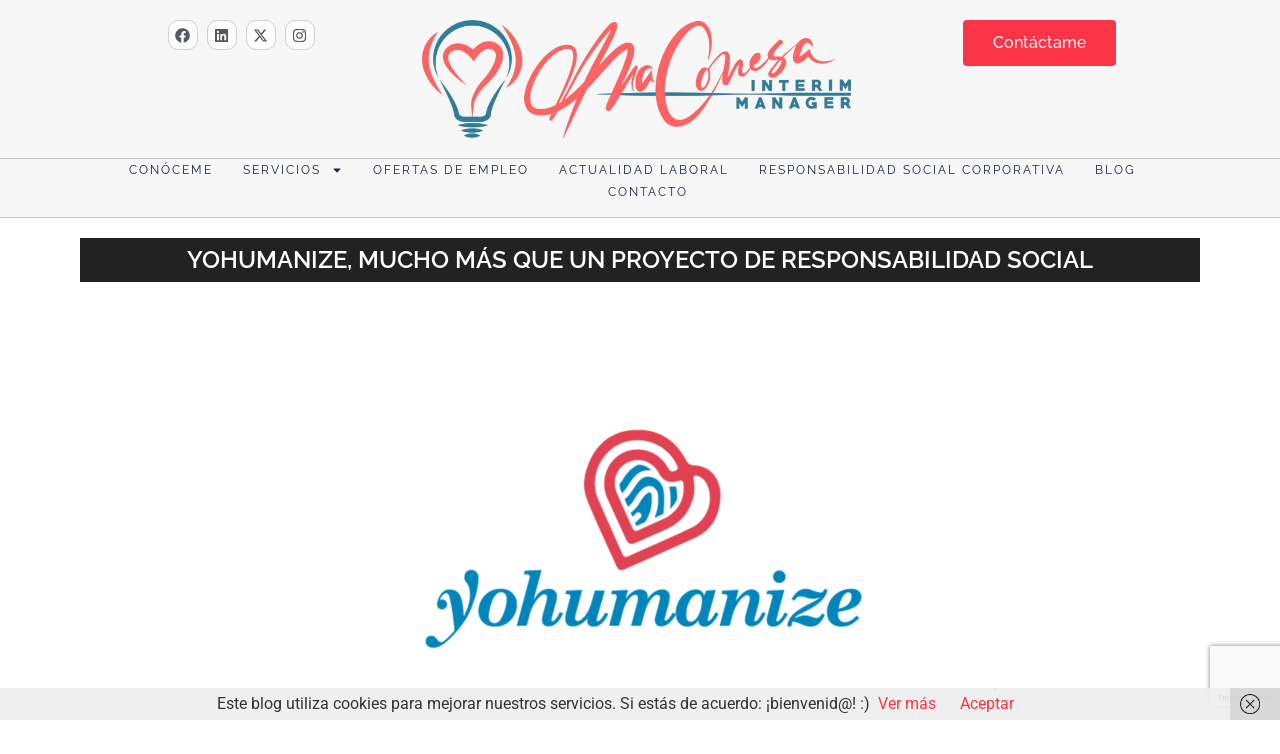

--- FILE ---
content_type: text/html; charset=UTF-8
request_url: https://www.anaconesa.com/responsabilidad-social/yohumanize-mucho-mas-que-un-proyecto-de-responsabilidad-social/
body_size: 19574
content:
<!doctype html>
<html lang="es" xmlns:fb="https://www.facebook.com/2008/fbml" xmlns:addthis="https://www.addthis.com/help/api-spec" >
<head>
	<meta charset="UTF-8">
	<meta name="viewport" content="width=device-width, initial-scale=1">
	<link rel="profile" href="https://gmpg.org/xfn/11">
	<meta name='robots' content='index, follow, max-image-preview:large, max-snippet:-1, max-video-preview:-1' />

	<!-- This site is optimized with the Yoast SEO plugin v26.7 - https://yoast.com/wordpress/plugins/seo/ -->
	<title>Yohumanize, mucho más que un proyecto de Responsabilidad Social</title>
	<meta name="description" content="Yohumanize, mucho más que un proyecto de Responsabilidad Social. Ayudamos a las empresas a incorporar personas con discapacidad en sus organizaciones." />
	<link rel="canonical" href="https://www.anaconesa.com/responsabilidad-social/yohumanize-mucho-mas-que-un-proyecto-de-responsabilidad-social/" />
	<meta property="og:locale" content="es_ES" />
	<meta property="og:type" content="article" />
	<meta property="og:title" content="Yohumanize, mucho más que un proyecto de Responsabilidad Social" />
	<meta property="og:description" content="Yohumanize, mucho más que un proyecto de Responsabilidad Social. Ayudamos a las empresas a incorporar personas con discapacidad en sus organizaciones." />
	<meta property="og:url" content="https://www.anaconesa.com/responsabilidad-social/yohumanize-mucho-mas-que-un-proyecto-de-responsabilidad-social/" />
	<meta property="og:site_name" content="Ana Conesa - Humanizando tu empresa" />
	<meta property="article:published_time" content="2021-06-02T17:56:25+00:00" />
	<meta property="article:modified_time" content="2021-06-02T18:02:53+00:00" />
	<meta property="og:image" content="https://www.anaconesa.com/wp-content/uploads/2021/06/logoyohumanize.png" />
	<meta property="og:image:width" content="1080" />
	<meta property="og:image:height" content="1080" />
	<meta property="og:image:type" content="image/png" />
	<meta name="author" content="Ana Conesa" />
	<meta name="twitter:card" content="summary_large_image" />
	<meta name="twitter:label1" content="Escrito por" />
	<meta name="twitter:data1" content="Ana Conesa" />
	<meta name="twitter:label2" content="Tiempo de lectura" />
	<meta name="twitter:data2" content="3 minutos" />
	<script type="application/ld+json" class="yoast-schema-graph">{"@context":"https://schema.org","@graph":[{"@type":"Article","@id":"https://www.anaconesa.com/responsabilidad-social/yohumanize-mucho-mas-que-un-proyecto-de-responsabilidad-social/#article","isPartOf":{"@id":"https://www.anaconesa.com/responsabilidad-social/yohumanize-mucho-mas-que-un-proyecto-de-responsabilidad-social/"},"author":{"name":"Ana Conesa","@id":"https://www.anaconesa.com/#/schema/person/5ba838102e44e53a7e2f23465a811929"},"headline":"Yohumanize, mucho más que un proyecto de Responsabilidad Social","datePublished":"2021-06-02T17:56:25+00:00","dateModified":"2021-06-02T18:02:53+00:00","mainEntityOfPage":{"@id":"https://www.anaconesa.com/responsabilidad-social/yohumanize-mucho-mas-que-un-proyecto-de-responsabilidad-social/"},"wordCount":647,"commentCount":0,"publisher":{"@id":"https://www.anaconesa.com/#organization"},"image":{"@id":"https://www.anaconesa.com/responsabilidad-social/yohumanize-mucho-mas-que-un-proyecto-de-responsabilidad-social/#primaryimage"},"thumbnailUrl":"https://www.anaconesa.com/wp-content/uploads/2021/06/logoyohumanize.png","keywords":["Consultoría","Discapacidad","ResponsabilidadSocialCorporativa","Sostenibilidad","Yohumanize"],"articleSection":["Responsabilidad Social Corporativa","Yohumanize"],"inLanguage":"es","potentialAction":[{"@type":"CommentAction","name":"Comment","target":["https://www.anaconesa.com/responsabilidad-social/yohumanize-mucho-mas-que-un-proyecto-de-responsabilidad-social/#respond"]}]},{"@type":"WebPage","@id":"https://www.anaconesa.com/responsabilidad-social/yohumanize-mucho-mas-que-un-proyecto-de-responsabilidad-social/","url":"https://www.anaconesa.com/responsabilidad-social/yohumanize-mucho-mas-que-un-proyecto-de-responsabilidad-social/","name":"Yohumanize, mucho más que un proyecto de Responsabilidad Social","isPartOf":{"@id":"https://www.anaconesa.com/#website"},"primaryImageOfPage":{"@id":"https://www.anaconesa.com/responsabilidad-social/yohumanize-mucho-mas-que-un-proyecto-de-responsabilidad-social/#primaryimage"},"image":{"@id":"https://www.anaconesa.com/responsabilidad-social/yohumanize-mucho-mas-que-un-proyecto-de-responsabilidad-social/#primaryimage"},"thumbnailUrl":"https://www.anaconesa.com/wp-content/uploads/2021/06/logoyohumanize.png","datePublished":"2021-06-02T17:56:25+00:00","dateModified":"2021-06-02T18:02:53+00:00","description":"Yohumanize, mucho más que un proyecto de Responsabilidad Social. Ayudamos a las empresas a incorporar personas con discapacidad en sus organizaciones.","breadcrumb":{"@id":"https://www.anaconesa.com/responsabilidad-social/yohumanize-mucho-mas-que-un-proyecto-de-responsabilidad-social/#breadcrumb"},"inLanguage":"es","potentialAction":[{"@type":"ReadAction","target":["https://www.anaconesa.com/responsabilidad-social/yohumanize-mucho-mas-que-un-proyecto-de-responsabilidad-social/"]}]},{"@type":"ImageObject","inLanguage":"es","@id":"https://www.anaconesa.com/responsabilidad-social/yohumanize-mucho-mas-que-un-proyecto-de-responsabilidad-social/#primaryimage","url":"https://www.anaconesa.com/wp-content/uploads/2021/06/logoyohumanize.png","contentUrl":"https://www.anaconesa.com/wp-content/uploads/2021/06/logoyohumanize.png","width":1080,"height":1080,"caption":"yohumanizeconsultoriarsc"},{"@type":"BreadcrumbList","@id":"https://www.anaconesa.com/responsabilidad-social/yohumanize-mucho-mas-que-un-proyecto-de-responsabilidad-social/#breadcrumb","itemListElement":[{"@type":"ListItem","position":1,"name":"Portada","item":"https://www.anaconesa.com/"},{"@type":"ListItem","position":2,"name":"Blog","item":"https://www.anaconesa.com/blog/"},{"@type":"ListItem","position":3,"name":"Yohumanize, mucho más que un proyecto de Responsabilidad Social"}]},{"@type":"WebSite","@id":"https://www.anaconesa.com/#website","url":"https://www.anaconesa.com/","name":"Ana Conesa - Humanizando tu empresa","description":"Consultora de Recursos Humanos","publisher":{"@id":"https://www.anaconesa.com/#organization"},"potentialAction":[{"@type":"SearchAction","target":{"@type":"EntryPoint","urlTemplate":"https://www.anaconesa.com/?s={search_term_string}"},"query-input":{"@type":"PropertyValueSpecification","valueRequired":true,"valueName":"search_term_string"}}],"inLanguage":"es"},{"@type":"Organization","@id":"https://www.anaconesa.com/#organization","name":"Ana Conesa - Humanizando tu empresa","url":"https://www.anaconesa.com/","logo":{"@type":"ImageObject","inLanguage":"es","@id":"https://www.anaconesa.com/#/schema/logo/image/","url":"https://www.anaconesa.com/wp-content/uploads/2023/10/Logo-Ana-Conesa-interim-manager.jpg","contentUrl":"https://www.anaconesa.com/wp-content/uploads/2023/10/Logo-Ana-Conesa-interim-manager.jpg","width":1600,"height":434,"caption":"Ana Conesa - Humanizando tu empresa"},"image":{"@id":"https://www.anaconesa.com/#/schema/logo/image/"}},{"@type":"Person","@id":"https://www.anaconesa.com/#/schema/person/5ba838102e44e53a7e2f23465a811929","name":"Ana Conesa","image":{"@type":"ImageObject","inLanguage":"es","@id":"https://www.anaconesa.com/#/schema/person/image/","url":"https://secure.gravatar.com/avatar/0e41b5b8bd9535cb505da2cc28f5ac75066816c897a40e61b80b3f20d8831563?s=96&d=mm&r=g","contentUrl":"https://secure.gravatar.com/avatar/0e41b5b8bd9535cb505da2cc28f5ac75066816c897a40e61b80b3f20d8831563?s=96&d=mm&r=g","caption":"Ana Conesa"},"description":"Me llamo Ana y estoy aquí para ayudarte a encontrar el trabajo de tu vida. Apuesto por la ética social y la igualdad. Todos somos especiales pero no todos tenemos la capacidad de dar a conocer nuestro talento a los demás. Si quieres, haremos juntos ese camino para conseguir que tu perfil brille y destaque del resto.","sameAs":["https://www.anaconesa.com"],"url":"https://www.anaconesa.com/author/admin/"}]}</script>
	<!-- / Yoast SEO plugin. -->


<link rel='dns-prefetch' href='//s7.addthis.com' />
<link rel="alternate" type="application/rss+xml" title="Ana Conesa - Humanizando tu empresa &raquo; Feed" href="https://www.anaconesa.com/feed/" />
<link rel="alternate" type="application/rss+xml" title="Ana Conesa - Humanizando tu empresa &raquo; Feed de los comentarios" href="https://www.anaconesa.com/comments/feed/" />
<link rel="alternate" type="application/rss+xml" title="Ana Conesa - Humanizando tu empresa &raquo; Comentario Yohumanize, mucho más que un proyecto de Responsabilidad Social del feed" href="https://www.anaconesa.com/responsabilidad-social/yohumanize-mucho-mas-que-un-proyecto-de-responsabilidad-social/feed/" />
<link rel="alternate" title="oEmbed (JSON)" type="application/json+oembed" href="https://www.anaconesa.com/wp-json/oembed/1.0/embed?url=https%3A%2F%2Fwww.anaconesa.com%2Fresponsabilidad-social%2Fyohumanize-mucho-mas-que-un-proyecto-de-responsabilidad-social%2F" />
<link rel="alternate" title="oEmbed (XML)" type="text/xml+oembed" href="https://www.anaconesa.com/wp-json/oembed/1.0/embed?url=https%3A%2F%2Fwww.anaconesa.com%2Fresponsabilidad-social%2Fyohumanize-mucho-mas-que-un-proyecto-de-responsabilidad-social%2F&#038;format=xml" />
<style id='wp-img-auto-sizes-contain-inline-css'>
img:is([sizes=auto i],[sizes^="auto," i]){contain-intrinsic-size:3000px 1500px}
/*# sourceURL=wp-img-auto-sizes-contain-inline-css */
</style>
<style id='wp-emoji-styles-inline-css'>

	img.wp-smiley, img.emoji {
		display: inline !important;
		border: none !important;
		box-shadow: none !important;
		height: 1em !important;
		width: 1em !important;
		margin: 0 0.07em !important;
		vertical-align: -0.1em !important;
		background: none !important;
		padding: 0 !important;
	}
/*# sourceURL=wp-emoji-styles-inline-css */
</style>
<link rel='stylesheet' id='wp-block-library-css' href='https://www.anaconesa.com/wp-includes/css/dist/block-library/style.min.css?ver=3fb1e61a3071015f3e532421e3666138' media='all' />
<style id='classic-theme-styles-inline-css'>
/*! This file is auto-generated */
.wp-block-button__link{color:#fff;background-color:#32373c;border-radius:9999px;box-shadow:none;text-decoration:none;padding:calc(.667em + 2px) calc(1.333em + 2px);font-size:1.125em}.wp-block-file__button{background:#32373c;color:#fff;text-decoration:none}
/*# sourceURL=/wp-includes/css/classic-themes.min.css */
</style>
<style id='global-styles-inline-css'>
:root{--wp--preset--aspect-ratio--square: 1;--wp--preset--aspect-ratio--4-3: 4/3;--wp--preset--aspect-ratio--3-4: 3/4;--wp--preset--aspect-ratio--3-2: 3/2;--wp--preset--aspect-ratio--2-3: 2/3;--wp--preset--aspect-ratio--16-9: 16/9;--wp--preset--aspect-ratio--9-16: 9/16;--wp--preset--color--black: #000000;--wp--preset--color--cyan-bluish-gray: #abb8c3;--wp--preset--color--white: #ffffff;--wp--preset--color--pale-pink: #f78da7;--wp--preset--color--vivid-red: #cf2e2e;--wp--preset--color--luminous-vivid-orange: #ff6900;--wp--preset--color--luminous-vivid-amber: #fcb900;--wp--preset--color--light-green-cyan: #7bdcb5;--wp--preset--color--vivid-green-cyan: #00d084;--wp--preset--color--pale-cyan-blue: #8ed1fc;--wp--preset--color--vivid-cyan-blue: #0693e3;--wp--preset--color--vivid-purple: #9b51e0;--wp--preset--gradient--vivid-cyan-blue-to-vivid-purple: linear-gradient(135deg,rgb(6,147,227) 0%,rgb(155,81,224) 100%);--wp--preset--gradient--light-green-cyan-to-vivid-green-cyan: linear-gradient(135deg,rgb(122,220,180) 0%,rgb(0,208,130) 100%);--wp--preset--gradient--luminous-vivid-amber-to-luminous-vivid-orange: linear-gradient(135deg,rgb(252,185,0) 0%,rgb(255,105,0) 100%);--wp--preset--gradient--luminous-vivid-orange-to-vivid-red: linear-gradient(135deg,rgb(255,105,0) 0%,rgb(207,46,46) 100%);--wp--preset--gradient--very-light-gray-to-cyan-bluish-gray: linear-gradient(135deg,rgb(238,238,238) 0%,rgb(169,184,195) 100%);--wp--preset--gradient--cool-to-warm-spectrum: linear-gradient(135deg,rgb(74,234,220) 0%,rgb(151,120,209) 20%,rgb(207,42,186) 40%,rgb(238,44,130) 60%,rgb(251,105,98) 80%,rgb(254,248,76) 100%);--wp--preset--gradient--blush-light-purple: linear-gradient(135deg,rgb(255,206,236) 0%,rgb(152,150,240) 100%);--wp--preset--gradient--blush-bordeaux: linear-gradient(135deg,rgb(254,205,165) 0%,rgb(254,45,45) 50%,rgb(107,0,62) 100%);--wp--preset--gradient--luminous-dusk: linear-gradient(135deg,rgb(255,203,112) 0%,rgb(199,81,192) 50%,rgb(65,88,208) 100%);--wp--preset--gradient--pale-ocean: linear-gradient(135deg,rgb(255,245,203) 0%,rgb(182,227,212) 50%,rgb(51,167,181) 100%);--wp--preset--gradient--electric-grass: linear-gradient(135deg,rgb(202,248,128) 0%,rgb(113,206,126) 100%);--wp--preset--gradient--midnight: linear-gradient(135deg,rgb(2,3,129) 0%,rgb(40,116,252) 100%);--wp--preset--font-size--small: 13px;--wp--preset--font-size--medium: 20px;--wp--preset--font-size--large: 36px;--wp--preset--font-size--x-large: 42px;--wp--preset--spacing--20: 0.44rem;--wp--preset--spacing--30: 0.67rem;--wp--preset--spacing--40: 1rem;--wp--preset--spacing--50: 1.5rem;--wp--preset--spacing--60: 2.25rem;--wp--preset--spacing--70: 3.38rem;--wp--preset--spacing--80: 5.06rem;--wp--preset--shadow--natural: 6px 6px 9px rgba(0, 0, 0, 0.2);--wp--preset--shadow--deep: 12px 12px 50px rgba(0, 0, 0, 0.4);--wp--preset--shadow--sharp: 6px 6px 0px rgba(0, 0, 0, 0.2);--wp--preset--shadow--outlined: 6px 6px 0px -3px rgb(255, 255, 255), 6px 6px rgb(0, 0, 0);--wp--preset--shadow--crisp: 6px 6px 0px rgb(0, 0, 0);}:where(.is-layout-flex){gap: 0.5em;}:where(.is-layout-grid){gap: 0.5em;}body .is-layout-flex{display: flex;}.is-layout-flex{flex-wrap: wrap;align-items: center;}.is-layout-flex > :is(*, div){margin: 0;}body .is-layout-grid{display: grid;}.is-layout-grid > :is(*, div){margin: 0;}:where(.wp-block-columns.is-layout-flex){gap: 2em;}:where(.wp-block-columns.is-layout-grid){gap: 2em;}:where(.wp-block-post-template.is-layout-flex){gap: 1.25em;}:where(.wp-block-post-template.is-layout-grid){gap: 1.25em;}.has-black-color{color: var(--wp--preset--color--black) !important;}.has-cyan-bluish-gray-color{color: var(--wp--preset--color--cyan-bluish-gray) !important;}.has-white-color{color: var(--wp--preset--color--white) !important;}.has-pale-pink-color{color: var(--wp--preset--color--pale-pink) !important;}.has-vivid-red-color{color: var(--wp--preset--color--vivid-red) !important;}.has-luminous-vivid-orange-color{color: var(--wp--preset--color--luminous-vivid-orange) !important;}.has-luminous-vivid-amber-color{color: var(--wp--preset--color--luminous-vivid-amber) !important;}.has-light-green-cyan-color{color: var(--wp--preset--color--light-green-cyan) !important;}.has-vivid-green-cyan-color{color: var(--wp--preset--color--vivid-green-cyan) !important;}.has-pale-cyan-blue-color{color: var(--wp--preset--color--pale-cyan-blue) !important;}.has-vivid-cyan-blue-color{color: var(--wp--preset--color--vivid-cyan-blue) !important;}.has-vivid-purple-color{color: var(--wp--preset--color--vivid-purple) !important;}.has-black-background-color{background-color: var(--wp--preset--color--black) !important;}.has-cyan-bluish-gray-background-color{background-color: var(--wp--preset--color--cyan-bluish-gray) !important;}.has-white-background-color{background-color: var(--wp--preset--color--white) !important;}.has-pale-pink-background-color{background-color: var(--wp--preset--color--pale-pink) !important;}.has-vivid-red-background-color{background-color: var(--wp--preset--color--vivid-red) !important;}.has-luminous-vivid-orange-background-color{background-color: var(--wp--preset--color--luminous-vivid-orange) !important;}.has-luminous-vivid-amber-background-color{background-color: var(--wp--preset--color--luminous-vivid-amber) !important;}.has-light-green-cyan-background-color{background-color: var(--wp--preset--color--light-green-cyan) !important;}.has-vivid-green-cyan-background-color{background-color: var(--wp--preset--color--vivid-green-cyan) !important;}.has-pale-cyan-blue-background-color{background-color: var(--wp--preset--color--pale-cyan-blue) !important;}.has-vivid-cyan-blue-background-color{background-color: var(--wp--preset--color--vivid-cyan-blue) !important;}.has-vivid-purple-background-color{background-color: var(--wp--preset--color--vivid-purple) !important;}.has-black-border-color{border-color: var(--wp--preset--color--black) !important;}.has-cyan-bluish-gray-border-color{border-color: var(--wp--preset--color--cyan-bluish-gray) !important;}.has-white-border-color{border-color: var(--wp--preset--color--white) !important;}.has-pale-pink-border-color{border-color: var(--wp--preset--color--pale-pink) !important;}.has-vivid-red-border-color{border-color: var(--wp--preset--color--vivid-red) !important;}.has-luminous-vivid-orange-border-color{border-color: var(--wp--preset--color--luminous-vivid-orange) !important;}.has-luminous-vivid-amber-border-color{border-color: var(--wp--preset--color--luminous-vivid-amber) !important;}.has-light-green-cyan-border-color{border-color: var(--wp--preset--color--light-green-cyan) !important;}.has-vivid-green-cyan-border-color{border-color: var(--wp--preset--color--vivid-green-cyan) !important;}.has-pale-cyan-blue-border-color{border-color: var(--wp--preset--color--pale-cyan-blue) !important;}.has-vivid-cyan-blue-border-color{border-color: var(--wp--preset--color--vivid-cyan-blue) !important;}.has-vivid-purple-border-color{border-color: var(--wp--preset--color--vivid-purple) !important;}.has-vivid-cyan-blue-to-vivid-purple-gradient-background{background: var(--wp--preset--gradient--vivid-cyan-blue-to-vivid-purple) !important;}.has-light-green-cyan-to-vivid-green-cyan-gradient-background{background: var(--wp--preset--gradient--light-green-cyan-to-vivid-green-cyan) !important;}.has-luminous-vivid-amber-to-luminous-vivid-orange-gradient-background{background: var(--wp--preset--gradient--luminous-vivid-amber-to-luminous-vivid-orange) !important;}.has-luminous-vivid-orange-to-vivid-red-gradient-background{background: var(--wp--preset--gradient--luminous-vivid-orange-to-vivid-red) !important;}.has-very-light-gray-to-cyan-bluish-gray-gradient-background{background: var(--wp--preset--gradient--very-light-gray-to-cyan-bluish-gray) !important;}.has-cool-to-warm-spectrum-gradient-background{background: var(--wp--preset--gradient--cool-to-warm-spectrum) !important;}.has-blush-light-purple-gradient-background{background: var(--wp--preset--gradient--blush-light-purple) !important;}.has-blush-bordeaux-gradient-background{background: var(--wp--preset--gradient--blush-bordeaux) !important;}.has-luminous-dusk-gradient-background{background: var(--wp--preset--gradient--luminous-dusk) !important;}.has-pale-ocean-gradient-background{background: var(--wp--preset--gradient--pale-ocean) !important;}.has-electric-grass-gradient-background{background: var(--wp--preset--gradient--electric-grass) !important;}.has-midnight-gradient-background{background: var(--wp--preset--gradient--midnight) !important;}.has-small-font-size{font-size: var(--wp--preset--font-size--small) !important;}.has-medium-font-size{font-size: var(--wp--preset--font-size--medium) !important;}.has-large-font-size{font-size: var(--wp--preset--font-size--large) !important;}.has-x-large-font-size{font-size: var(--wp--preset--font-size--x-large) !important;}
:where(.wp-block-post-template.is-layout-flex){gap: 1.25em;}:where(.wp-block-post-template.is-layout-grid){gap: 1.25em;}
:where(.wp-block-term-template.is-layout-flex){gap: 1.25em;}:where(.wp-block-term-template.is-layout-grid){gap: 1.25em;}
:where(.wp-block-columns.is-layout-flex){gap: 2em;}:where(.wp-block-columns.is-layout-grid){gap: 2em;}
:root :where(.wp-block-pullquote){font-size: 1.5em;line-height: 1.6;}
/*# sourceURL=global-styles-inline-css */
</style>
<link rel='stylesheet' id='contact-form-7-css' href='https://www.anaconesa.com/wp-content/plugins/contact-form-7/includes/css/styles.css?ver=6.1.4' media='all' />
<link rel='stylesheet' id='gdpr-css' href='https://www.anaconesa.com/wp-content/plugins/gdpr/dist/css/public.css?ver=2.1.2' media='all' />
<link rel='stylesheet' id='hello-elementor-css' href='https://www.anaconesa.com/wp-content/themes/hello-elementor/style.min.css?ver=3.1.0' media='all' />
<link rel='stylesheet' id='hello-elementor-theme-style-css' href='https://www.anaconesa.com/wp-content/themes/hello-elementor/theme.min.css?ver=3.1.0' media='all' />
<link rel='stylesheet' id='hello-elementor-header-footer-css' href='https://www.anaconesa.com/wp-content/themes/hello-elementor/header-footer.min.css?ver=3.1.0' media='all' />
<link rel='stylesheet' id='elementor-frontend-css' href='https://www.anaconesa.com/wp-content/plugins/elementor/assets/css/frontend.min.css?ver=3.34.1' media='all' />
<link rel='stylesheet' id='elementor-post-1821-css' href='https://www.anaconesa.com/wp-content/uploads/elementor/css/post-1821.css?ver=1768359149' media='all' />
<link rel='stylesheet' id='widget-social-icons-css' href='https://www.anaconesa.com/wp-content/plugins/elementor/assets/css/widget-social-icons.min.css?ver=3.34.1' media='all' />
<link rel='stylesheet' id='e-apple-webkit-css' href='https://www.anaconesa.com/wp-content/plugins/elementor/assets/css/conditionals/apple-webkit.min.css?ver=3.34.1' media='all' />
<link rel='stylesheet' id='widget-image-css' href='https://www.anaconesa.com/wp-content/plugins/elementor/assets/css/widget-image.min.css?ver=3.34.1' media='all' />
<link rel='stylesheet' id='e-animation-shrink-css' href='https://www.anaconesa.com/wp-content/plugins/elementor/assets/lib/animations/styles/e-animation-shrink.min.css?ver=3.34.1' media='all' />
<link rel='stylesheet' id='widget-nav-menu-css' href='https://www.anaconesa.com/wp-content/plugins/elementor-pro/assets/css/widget-nav-menu.min.css?ver=3.34.0' media='all' />
<link rel='stylesheet' id='e-sticky-css' href='https://www.anaconesa.com/wp-content/plugins/elementor-pro/assets/css/modules/sticky.min.css?ver=3.34.0' media='all' />
<link rel='stylesheet' id='widget-heading-css' href='https://www.anaconesa.com/wp-content/plugins/elementor/assets/css/widget-heading.min.css?ver=3.34.1' media='all' />
<link rel='stylesheet' id='widget-icon-list-css' href='https://www.anaconesa.com/wp-content/plugins/elementor/assets/css/widget-icon-list.min.css?ver=3.34.1' media='all' />
<link rel='stylesheet' id='widget-form-css' href='https://www.anaconesa.com/wp-content/plugins/elementor-pro/assets/css/widget-form.min.css?ver=3.34.0' media='all' />
<link rel='stylesheet' id='widget-author-box-css' href='https://www.anaconesa.com/wp-content/plugins/elementor-pro/assets/css/widget-author-box.min.css?ver=3.34.0' media='all' />
<link rel='stylesheet' id='widget-search-form-css' href='https://www.anaconesa.com/wp-content/plugins/elementor-pro/assets/css/widget-search-form.min.css?ver=3.34.0' media='all' />
<link rel='stylesheet' id='swiper-css' href='https://www.anaconesa.com/wp-content/plugins/elementor/assets/lib/swiper/v8/css/swiper.min.css?ver=8.4.5' media='all' />
<link rel='stylesheet' id='e-swiper-css' href='https://www.anaconesa.com/wp-content/plugins/elementor/assets/css/conditionals/e-swiper.min.css?ver=3.34.1' media='all' />
<link rel='stylesheet' id='elementor-post-2208-css' href='https://www.anaconesa.com/wp-content/uploads/elementor/css/post-2208.css?ver=1768359149' media='all' />
<link rel='stylesheet' id='elementor-post-1896-css' href='https://www.anaconesa.com/wp-content/uploads/elementor/css/post-1896.css?ver=1768359149' media='all' />
<link rel='stylesheet' id='elementor-post-2270-css' href='https://www.anaconesa.com/wp-content/uploads/elementor/css/post-2270.css?ver=1768359149' media='all' />
<link rel='stylesheet' id='addthis_all_pages-css' href='https://www.anaconesa.com/wp-content/plugins/addthis/frontend/build/addthis_wordpress_public.min.css?ver=3fb1e61a3071015f3e532421e3666138' media='all' />
<link rel='stylesheet' id='elementor-gf-local-roboto-css' href='https://www.anaconesa.com/wp-content/uploads/elementor/google-fonts/css/roboto.css?ver=1742234933' media='all' />
<link rel='stylesheet' id='elementor-gf-local-robotoslab-css' href='https://www.anaconesa.com/wp-content/uploads/elementor/google-fonts/css/robotoslab.css?ver=1742234935' media='all' />
<link rel='stylesheet' id='elementor-gf-local-raleway-css' href='https://www.anaconesa.com/wp-content/uploads/elementor/google-fonts/css/raleway.css?ver=1742234938' media='all' />
<script src="https://www.anaconesa.com/wp-includes/js/jquery/jquery.min.js?ver=3.7.1" id="jquery-core-js"></script>
<script src="https://www.anaconesa.com/wp-includes/js/jquery/jquery-migrate.min.js?ver=3.4.1" id="jquery-migrate-js"></script>
<script id="gdpr-js-extra">
var GDPR = {"ajaxurl":"https://www.anaconesa.com/wp-admin/admin-ajax.php","logouturl":"","i18n":{"aborting":"Abortando","logging_out":"Vas a ser desconectado.","continue":"Seguir","cancel":"Cancelar","ok":"Aceptar","close_account":"\u00bfQuieres cerrar tu cuenta?","close_account_warning":"Se cerrar\u00e1 tu cuenta y todos los datos se borrar\u00e1n de manera permanente y no  se podr\u00e1n recuperar \u00bfEst\u00e1s seguro?","are_you_sure":"\u00bfEst\u00e1s seguro?","policy_disagree":"Al no aceptar ya no tendr\u00e1s acceso a nuestro sitio y se te desconectar\u00e1."},"is_user_logged_in":"","refresh":"1"};
//# sourceURL=gdpr-js-extra
</script>
<script src="https://www.anaconesa.com/wp-content/plugins/gdpr/dist/js/public.js?ver=2.1.2" id="gdpr-js"></script>
<link rel="https://api.w.org/" href="https://www.anaconesa.com/wp-json/" /><link rel="alternate" title="JSON" type="application/json" href="https://www.anaconesa.com/wp-json/wp/v2/posts/1549" /><link rel="EditURI" type="application/rsd+xml" title="RSD" href="https://www.anaconesa.com/xmlrpc.php?rsd" />
<meta name="generator" content="Elementor 3.34.1; features: e_font_icon_svg, additional_custom_breakpoints; settings: css_print_method-external, google_font-enabled, font_display-swap">
			<style>
				.e-con.e-parent:nth-of-type(n+4):not(.e-lazyloaded):not(.e-no-lazyload),
				.e-con.e-parent:nth-of-type(n+4):not(.e-lazyloaded):not(.e-no-lazyload) * {
					background-image: none !important;
				}
				@media screen and (max-height: 1024px) {
					.e-con.e-parent:nth-of-type(n+3):not(.e-lazyloaded):not(.e-no-lazyload),
					.e-con.e-parent:nth-of-type(n+3):not(.e-lazyloaded):not(.e-no-lazyload) * {
						background-image: none !important;
					}
				}
				@media screen and (max-height: 640px) {
					.e-con.e-parent:nth-of-type(n+2):not(.e-lazyloaded):not(.e-no-lazyload),
					.e-con.e-parent:nth-of-type(n+2):not(.e-lazyloaded):not(.e-no-lazyload) * {
						background-image: none !important;
					}
				}
			</style>
			<link rel="icon" href="https://www.anaconesa.com/wp-content/uploads/2023/10/favicon-ana-conesa-interim-manager-45x45.png" sizes="32x32" />
<link rel="icon" href="https://www.anaconesa.com/wp-content/uploads/2023/10/favicon-ana-conesa-interim-manager.png" sizes="192x192" />
<link rel="apple-touch-icon" href="https://www.anaconesa.com/wp-content/uploads/2023/10/favicon-ana-conesa-interim-manager.png" />
<meta name="msapplication-TileImage" content="https://www.anaconesa.com/wp-content/uploads/2023/10/favicon-ana-conesa-interim-manager.png" />
</head>
<body data-rsssl=1 class="wp-singular post-template-default single single-post postid-1549 single-format-standard wp-custom-logo wp-theme-hello-elementor elementor-default elementor-kit-1821 elementor-page-2270">


<a class="skip-link screen-reader-text" href="#content">Ir al contenido</a>

		<header data-elementor-type="header" data-elementor-id="2208" class="elementor elementor-2208 elementor-location-header" data-elementor-post-type="elementor_library">
			<div class="elementor-element elementor-element-3ac8e32 e-flex e-con-boxed e-con e-parent" data-id="3ac8e32" data-element_type="container" data-settings="{&quot;background_background&quot;:&quot;classic&quot;}">
					<div class="e-con-inner">
		<div class="elementor-element elementor-element-c1501a0 e-con-full elementor-hidden-mobile e-flex e-con e-child" data-id="c1501a0" data-element_type="container">
				<div class="elementor-element elementor-element-76ad88b elementor-shape-square elementor-grid-0 e-grid-align-center elementor-widget elementor-widget-social-icons" data-id="76ad88b" data-element_type="widget" data-widget_type="social-icons.default">
				<div class="elementor-widget-container">
							<div class="elementor-social-icons-wrapper elementor-grid" role="list">
							<span class="elementor-grid-item" role="listitem">
					<a class="elementor-icon elementor-social-icon elementor-social-icon-facebook elementor-repeater-item-696d334" href="https://www.facebook.com/ana.conesa1" target="_blank">
						<span class="elementor-screen-only">Facebook</span>
						<svg aria-hidden="true" class="e-font-icon-svg e-fab-facebook" viewBox="0 0 512 512" xmlns="http://www.w3.org/2000/svg"><path d="M504 256C504 119 393 8 256 8S8 119 8 256c0 123.78 90.69 226.38 209.25 245V327.69h-63V256h63v-54.64c0-62.15 37-96.48 93.67-96.48 27.14 0 55.52 4.84 55.52 4.84v61h-31.28c-30.8 0-40.41 19.12-40.41 38.73V256h68.78l-11 71.69h-57.78V501C413.31 482.38 504 379.78 504 256z"></path></svg>					</a>
				</span>
							<span class="elementor-grid-item" role="listitem">
					<a class="elementor-icon elementor-social-icon elementor-social-icon-linkedin elementor-repeater-item-f9b71bc" href="https://www.linkedin.com/in/ana-conesa-segura/?original_referer=https%3A%2F%2Fwww%2Eanaconesa%2Ecom%2F&#038;originalSubdomain=es" target="_blank">
						<span class="elementor-screen-only">Linkedin</span>
						<svg aria-hidden="true" class="e-font-icon-svg e-fab-linkedin" viewBox="0 0 448 512" xmlns="http://www.w3.org/2000/svg"><path d="M416 32H31.9C14.3 32 0 46.5 0 64.3v383.4C0 465.5 14.3 480 31.9 480H416c17.6 0 32-14.5 32-32.3V64.3c0-17.8-14.4-32.3-32-32.3zM135.4 416H69V202.2h66.5V416zm-33.2-243c-21.3 0-38.5-17.3-38.5-38.5S80.9 96 102.2 96c21.2 0 38.5 17.3 38.5 38.5 0 21.3-17.2 38.5-38.5 38.5zm282.1 243h-66.4V312c0-24.8-.5-56.7-34.5-56.7-34.6 0-39.9 27-39.9 54.9V416h-66.4V202.2h63.7v29.2h.9c8.9-16.8 30.6-34.5 62.9-34.5 67.2 0 79.7 44.3 79.7 101.9V416z"></path></svg>					</a>
				</span>
							<span class="elementor-grid-item" role="listitem">
					<a class="elementor-icon elementor-social-icon elementor-social-icon-x-twitter elementor-repeater-item-69db7df" href="https://x.com/AnaConesa_HR" target="_blank">
						<span class="elementor-screen-only">X-twitter</span>
						<svg aria-hidden="true" class="e-font-icon-svg e-fab-x-twitter" viewBox="0 0 512 512" xmlns="http://www.w3.org/2000/svg"><path d="M389.2 48h70.6L305.6 224.2 487 464H345L233.7 318.6 106.5 464H35.8L200.7 275.5 26.8 48H172.4L272.9 180.9 389.2 48zM364.4 421.8h39.1L151.1 88h-42L364.4 421.8z"></path></svg>					</a>
				</span>
							<span class="elementor-grid-item" role="listitem">
					<a class="elementor-icon elementor-social-icon elementor-social-icon-instagram elementor-repeater-item-c8bc07b" href="https://www.instagram.com/anaconesa_humanizate/" target="_blank">
						<span class="elementor-screen-only">Instagram</span>
						<svg aria-hidden="true" class="e-font-icon-svg e-fab-instagram" viewBox="0 0 448 512" xmlns="http://www.w3.org/2000/svg"><path d="M224.1 141c-63.6 0-114.9 51.3-114.9 114.9s51.3 114.9 114.9 114.9S339 319.5 339 255.9 287.7 141 224.1 141zm0 189.6c-41.1 0-74.7-33.5-74.7-74.7s33.5-74.7 74.7-74.7 74.7 33.5 74.7 74.7-33.6 74.7-74.7 74.7zm146.4-194.3c0 14.9-12 26.8-26.8 26.8-14.9 0-26.8-12-26.8-26.8s12-26.8 26.8-26.8 26.8 12 26.8 26.8zm76.1 27.2c-1.7-35.9-9.9-67.7-36.2-93.9-26.2-26.2-58-34.4-93.9-36.2-37-2.1-147.9-2.1-184.9 0-35.8 1.7-67.6 9.9-93.9 36.1s-34.4 58-36.2 93.9c-2.1 37-2.1 147.9 0 184.9 1.7 35.9 9.9 67.7 36.2 93.9s58 34.4 93.9 36.2c37 2.1 147.9 2.1 184.9 0 35.9-1.7 67.7-9.9 93.9-36.2 26.2-26.2 34.4-58 36.2-93.9 2.1-37 2.1-147.8 0-184.8zM398.8 388c-7.8 19.6-22.9 34.7-42.6 42.6-29.5 11.7-99.5 9-132.1 9s-102.7 2.6-132.1-9c-19.6-7.8-34.7-22.9-42.6-42.6-11.7-29.5-9-99.5-9-132.1s-2.6-102.7 9-132.1c7.8-19.6 22.9-34.7 42.6-42.6 29.5-11.7 99.5-9 132.1-9s102.7-2.6 132.1 9c19.6 7.8 34.7 22.9 42.6 42.6 11.7 29.5 9 99.5 9 132.1s2.7 102.7-9 132.1z"></path></svg>					</a>
				</span>
					</div>
						</div>
				</div>
				</div>
		<div class="elementor-element elementor-element-8672935 e-con-full e-flex e-con e-child" data-id="8672935" data-element_type="container">
				<div class="elementor-element elementor-element-3fedbb8c elementor-widget elementor-widget-theme-site-logo elementor-widget-image" data-id="3fedbb8c" data-element_type="widget" data-widget_type="theme-site-logo.default">
				<div class="elementor-widget-container">
											<a href="https://www.anaconesa.com">
			<img fetchpriority="high" width="1600" height="434" src="https://www.anaconesa.com/wp-content/uploads/2023/10/Logo-Ana-Conesa-interim-manager.jpg" class="attachment-full size-full wp-image-2309" alt="" srcset="https://www.anaconesa.com/wp-content/uploads/2023/10/Logo-Ana-Conesa-interim-manager.jpg 1600w, https://www.anaconesa.com/wp-content/uploads/2023/10/Logo-Ana-Conesa-interim-manager-300x81.jpg 300w, https://www.anaconesa.com/wp-content/uploads/2023/10/Logo-Ana-Conesa-interim-manager-1024x278.jpg 1024w, https://www.anaconesa.com/wp-content/uploads/2023/10/Logo-Ana-Conesa-interim-manager-768x208.jpg 768w, https://www.anaconesa.com/wp-content/uploads/2023/10/Logo-Ana-Conesa-interim-manager-1536x417.jpg 1536w" sizes="(max-width: 1600px) 100vw, 1600px" />				</a>
											</div>
				</div>
				</div>
		<div class="elementor-element elementor-element-298773a e-con-full e-flex e-con e-child" data-id="298773a" data-element_type="container">
				<div class="elementor-element elementor-element-e197997 elementor-align-center elementor-mobile-align-center elementor-widget elementor-widget-button" data-id="e197997" data-element_type="widget" data-widget_type="button.default">
				<div class="elementor-widget-container">
									<div class="elementor-button-wrapper">
					<a class="elementor-button elementor-button-link elementor-size-md elementor-animation-shrink" href="https://www.anaconesa.com/contacto/">
						<span class="elementor-button-content-wrapper">
									<span class="elementor-button-text">Contáctame</span>
					</span>
					</a>
				</div>
								</div>
				</div>
				</div>
		<div class="elementor-element elementor-element-e312b26 e-con-full elementor-hidden-desktop elementor-hidden-tablet e-flex e-con e-child" data-id="e312b26" data-element_type="container">
				<div class="elementor-element elementor-element-a75738e elementor-shape-square elementor-grid-0 e-grid-align-center elementor-widget elementor-widget-social-icons" data-id="a75738e" data-element_type="widget" data-widget_type="social-icons.default">
				<div class="elementor-widget-container">
							<div class="elementor-social-icons-wrapper elementor-grid" role="list">
							<span class="elementor-grid-item" role="listitem">
					<a class="elementor-icon elementor-social-icon elementor-social-icon-facebook elementor-repeater-item-696d334" href="https://www.facebook.com/ana.conesa1" target="_blank">
						<span class="elementor-screen-only">Facebook</span>
						<svg aria-hidden="true" class="e-font-icon-svg e-fab-facebook" viewBox="0 0 512 512" xmlns="http://www.w3.org/2000/svg"><path d="M504 256C504 119 393 8 256 8S8 119 8 256c0 123.78 90.69 226.38 209.25 245V327.69h-63V256h63v-54.64c0-62.15 37-96.48 93.67-96.48 27.14 0 55.52 4.84 55.52 4.84v61h-31.28c-30.8 0-40.41 19.12-40.41 38.73V256h68.78l-11 71.69h-57.78V501C413.31 482.38 504 379.78 504 256z"></path></svg>					</a>
				</span>
							<span class="elementor-grid-item" role="listitem">
					<a class="elementor-icon elementor-social-icon elementor-social-icon-linkedin elementor-repeater-item-f9b71bc" href="https://www.linkedin.com/in/ana-conesa-segura/?original_referer=https%3A%2F%2Fwww%2Eanaconesa%2Ecom%2F&#038;originalSubdomain=es" target="_blank">
						<span class="elementor-screen-only">Linkedin</span>
						<svg aria-hidden="true" class="e-font-icon-svg e-fab-linkedin" viewBox="0 0 448 512" xmlns="http://www.w3.org/2000/svg"><path d="M416 32H31.9C14.3 32 0 46.5 0 64.3v383.4C0 465.5 14.3 480 31.9 480H416c17.6 0 32-14.5 32-32.3V64.3c0-17.8-14.4-32.3-32-32.3zM135.4 416H69V202.2h66.5V416zm-33.2-243c-21.3 0-38.5-17.3-38.5-38.5S80.9 96 102.2 96c21.2 0 38.5 17.3 38.5 38.5 0 21.3-17.2 38.5-38.5 38.5zm282.1 243h-66.4V312c0-24.8-.5-56.7-34.5-56.7-34.6 0-39.9 27-39.9 54.9V416h-66.4V202.2h63.7v29.2h.9c8.9-16.8 30.6-34.5 62.9-34.5 67.2 0 79.7 44.3 79.7 101.9V416z"></path></svg>					</a>
				</span>
							<span class="elementor-grid-item" role="listitem">
					<a class="elementor-icon elementor-social-icon elementor-social-icon-x-twitter elementor-repeater-item-69db7df" href="https://x.com/AnaConesa_HR" target="_blank">
						<span class="elementor-screen-only">X-twitter</span>
						<svg aria-hidden="true" class="e-font-icon-svg e-fab-x-twitter" viewBox="0 0 512 512" xmlns="http://www.w3.org/2000/svg"><path d="M389.2 48h70.6L305.6 224.2 487 464H345L233.7 318.6 106.5 464H35.8L200.7 275.5 26.8 48H172.4L272.9 180.9 389.2 48zM364.4 421.8h39.1L151.1 88h-42L364.4 421.8z"></path></svg>					</a>
				</span>
							<span class="elementor-grid-item" role="listitem">
					<a class="elementor-icon elementor-social-icon elementor-social-icon-instagram elementor-repeater-item-c8bc07b" href="https://www.instagram.com/anaconesa_humanizate/" target="_blank">
						<span class="elementor-screen-only">Instagram</span>
						<svg aria-hidden="true" class="e-font-icon-svg e-fab-instagram" viewBox="0 0 448 512" xmlns="http://www.w3.org/2000/svg"><path d="M224.1 141c-63.6 0-114.9 51.3-114.9 114.9s51.3 114.9 114.9 114.9S339 319.5 339 255.9 287.7 141 224.1 141zm0 189.6c-41.1 0-74.7-33.5-74.7-74.7s33.5-74.7 74.7-74.7 74.7 33.5 74.7 74.7-33.6 74.7-74.7 74.7zm146.4-194.3c0 14.9-12 26.8-26.8 26.8-14.9 0-26.8-12-26.8-26.8s12-26.8 26.8-26.8 26.8 12 26.8 26.8zm76.1 27.2c-1.7-35.9-9.9-67.7-36.2-93.9-26.2-26.2-58-34.4-93.9-36.2-37-2.1-147.9-2.1-184.9 0-35.8 1.7-67.6 9.9-93.9 36.1s-34.4 58-36.2 93.9c-2.1 37-2.1 147.9 0 184.9 1.7 35.9 9.9 67.7 36.2 93.9s58 34.4 93.9 36.2c37 2.1 147.9 2.1 184.9 0 35.9-1.7 67.7-9.9 93.9-36.2 26.2-26.2 34.4-58 36.2-93.9 2.1-37 2.1-147.8 0-184.8zM398.8 388c-7.8 19.6-22.9 34.7-42.6 42.6-29.5 11.7-99.5 9-132.1 9s-102.7 2.6-132.1-9c-19.6-7.8-34.7-22.9-42.6-42.6-11.7-29.5-9-99.5-9-132.1s-2.6-102.7 9-132.1c7.8-19.6 22.9-34.7 42.6-42.6 29.5-11.7 99.5-9 132.1-9s102.7-2.6 132.1 9c19.6 7.8 34.7 22.9 42.6 42.6 11.7 29.5 9 99.5 9 132.1s2.7 102.7-9 132.1z"></path></svg>					</a>
				</span>
					</div>
						</div>
				</div>
				</div>
					</div>
				</div>
		<div class="elementor-element elementor-element-5f2eb51d e-con-full e-flex e-con e-parent" data-id="5f2eb51d" data-element_type="container" data-settings="{&quot;background_background&quot;:&quot;classic&quot;,&quot;sticky&quot;:&quot;top&quot;,&quot;sticky_on&quot;:[&quot;desktop&quot;,&quot;tablet&quot;,&quot;mobile&quot;],&quot;sticky_offset&quot;:0,&quot;sticky_effects_offset&quot;:0,&quot;sticky_anchor_link_offset&quot;:0}">
				<div class="elementor-element elementor-element-49da5ecc elementor-nav-menu--stretch elementor-nav-menu__align-center elementor-nav-menu__text-align-center elementor-nav-menu--dropdown-tablet elementor-nav-menu--toggle elementor-nav-menu--burger elementor-widget elementor-widget-nav-menu" data-id="49da5ecc" data-element_type="widget" data-settings="{&quot;full_width&quot;:&quot;stretch&quot;,&quot;layout&quot;:&quot;horizontal&quot;,&quot;submenu_icon&quot;:{&quot;value&quot;:&quot;&lt;svg aria-hidden=\&quot;true\&quot; class=\&quot;e-font-icon-svg e-fas-caret-down\&quot; viewBox=\&quot;0 0 320 512\&quot; xmlns=\&quot;http:\/\/www.w3.org\/2000\/svg\&quot;&gt;&lt;path d=\&quot;M31.3 192h257.3c17.8 0 26.7 21.5 14.1 34.1L174.1 354.8c-7.8 7.8-20.5 7.8-28.3 0L17.2 226.1C4.6 213.5 13.5 192 31.3 192z\&quot;&gt;&lt;\/path&gt;&lt;\/svg&gt;&quot;,&quot;library&quot;:&quot;fa-solid&quot;},&quot;toggle&quot;:&quot;burger&quot;}" data-widget_type="nav-menu.default">
				<div class="elementor-widget-container">
								<nav aria-label="Menú" class="elementor-nav-menu--main elementor-nav-menu__container elementor-nav-menu--layout-horizontal e--pointer-none">
				<ul id="menu-1-49da5ecc" class="elementor-nav-menu"><li class="menu-item menu-item-type-post_type menu-item-object-page menu-item-21"><a href="https://www.anaconesa.com/conoce-a-ana-conesa/" class="elementor-item">Conóceme</a></li>
<li class="menu-item menu-item-type-custom menu-item-object-custom menu-item-has-children menu-item-1899"><a href="#" class="elementor-item elementor-item-anchor">Servicios</a>
<ul class="sub-menu elementor-nav-menu--dropdown">
	<li class="menu-item menu-item-type-post_type menu-item-object-page menu-item-1909"><a href="https://www.anaconesa.com/servicio-de-interin-bussines-partner/" class="elementor-sub-item">Servicio de Interin Bussines Partner</a></li>
	<li class="menu-item menu-item-type-post_type menu-item-object-page menu-item-1908"><a href="https://www.anaconesa.com/seleccion-de-personal-y-gestion-de-talento/" class="elementor-sub-item">Selección de personal y gestión de talento</a></li>
	<li class="menu-item menu-item-type-post_type menu-item-object-page menu-item-1907"><a href="https://www.anaconesa.com/conferencias-y-talleres-inspiradores/" class="elementor-sub-item">Conferencias y Talleres Inspiradores</a></li>
</ul>
</li>
<li class="menu-item menu-item-type-custom menu-item-object-custom menu-item-2308"><a href="https://anaconesa.viterbit.site/" class="elementor-item">Ofertas de Empleo</a></li>
<li class="menu-item menu-item-type-taxonomy menu-item-object-category menu-item-273"><a href="https://www.anaconesa.com/categoria/actualidad-laboral/" class="elementor-item">Actualidad Laboral</a></li>
<li class="menu-item menu-item-type-taxonomy menu-item-object-category current-post-ancestor current-menu-parent current-post-parent menu-item-269"><a href="https://www.anaconesa.com/categoria/responsabilidad-social/" class="elementor-item">Responsabilidad Social Corporativa</a></li>
<li class="menu-item menu-item-type-post_type menu-item-object-page current_page_parent menu-item-2262"><a href="https://www.anaconesa.com/blog/" class="elementor-item">Blog</a></li>
<li class="menu-item menu-item-type-post_type menu-item-object-page menu-item-18"><a href="https://www.anaconesa.com/contacto/" class="elementor-item">Contacto</a></li>
</ul>			</nav>
					<div class="elementor-menu-toggle" role="button" tabindex="0" aria-label="Alternar menú" aria-expanded="false">
			<svg aria-hidden="true" role="presentation" class="elementor-menu-toggle__icon--open e-font-icon-svg e-eicon-menu-bar" viewBox="0 0 1000 1000" xmlns="http://www.w3.org/2000/svg"><path d="M104 333H896C929 333 958 304 958 271S929 208 896 208H104C71 208 42 237 42 271S71 333 104 333ZM104 583H896C929 583 958 554 958 521S929 458 896 458H104C71 458 42 487 42 521S71 583 104 583ZM104 833H896C929 833 958 804 958 771S929 708 896 708H104C71 708 42 737 42 771S71 833 104 833Z"></path></svg><svg aria-hidden="true" role="presentation" class="elementor-menu-toggle__icon--close e-font-icon-svg e-eicon-close" viewBox="0 0 1000 1000" xmlns="http://www.w3.org/2000/svg"><path d="M742 167L500 408 258 167C246 154 233 150 217 150 196 150 179 158 167 167 154 179 150 196 150 212 150 229 154 242 171 254L408 500 167 742C138 771 138 800 167 829 196 858 225 858 254 829L496 587 738 829C750 842 767 846 783 846 800 846 817 842 829 829 842 817 846 804 846 783 846 767 842 750 829 737L588 500 833 258C863 229 863 200 833 171 804 137 775 137 742 167Z"></path></svg>		</div>
					<nav class="elementor-nav-menu--dropdown elementor-nav-menu__container" aria-hidden="true">
				<ul id="menu-2-49da5ecc" class="elementor-nav-menu"><li class="menu-item menu-item-type-post_type menu-item-object-page menu-item-21"><a href="https://www.anaconesa.com/conoce-a-ana-conesa/" class="elementor-item" tabindex="-1">Conóceme</a></li>
<li class="menu-item menu-item-type-custom menu-item-object-custom menu-item-has-children menu-item-1899"><a href="#" class="elementor-item elementor-item-anchor" tabindex="-1">Servicios</a>
<ul class="sub-menu elementor-nav-menu--dropdown">
	<li class="menu-item menu-item-type-post_type menu-item-object-page menu-item-1909"><a href="https://www.anaconesa.com/servicio-de-interin-bussines-partner/" class="elementor-sub-item" tabindex="-1">Servicio de Interin Bussines Partner</a></li>
	<li class="menu-item menu-item-type-post_type menu-item-object-page menu-item-1908"><a href="https://www.anaconesa.com/seleccion-de-personal-y-gestion-de-talento/" class="elementor-sub-item" tabindex="-1">Selección de personal y gestión de talento</a></li>
	<li class="menu-item menu-item-type-post_type menu-item-object-page menu-item-1907"><a href="https://www.anaconesa.com/conferencias-y-talleres-inspiradores/" class="elementor-sub-item" tabindex="-1">Conferencias y Talleres Inspiradores</a></li>
</ul>
</li>
<li class="menu-item menu-item-type-custom menu-item-object-custom menu-item-2308"><a href="https://anaconesa.viterbit.site/" class="elementor-item" tabindex="-1">Ofertas de Empleo</a></li>
<li class="menu-item menu-item-type-taxonomy menu-item-object-category menu-item-273"><a href="https://www.anaconesa.com/categoria/actualidad-laboral/" class="elementor-item" tabindex="-1">Actualidad Laboral</a></li>
<li class="menu-item menu-item-type-taxonomy menu-item-object-category current-post-ancestor current-menu-parent current-post-parent menu-item-269"><a href="https://www.anaconesa.com/categoria/responsabilidad-social/" class="elementor-item" tabindex="-1">Responsabilidad Social Corporativa</a></li>
<li class="menu-item menu-item-type-post_type menu-item-object-page current_page_parent menu-item-2262"><a href="https://www.anaconesa.com/blog/" class="elementor-item" tabindex="-1">Blog</a></li>
<li class="menu-item menu-item-type-post_type menu-item-object-page menu-item-18"><a href="https://www.anaconesa.com/contacto/" class="elementor-item" tabindex="-1">Contacto</a></li>
</ul>			</nav>
						</div>
				</div>
				</div>
				</header>
				<div data-elementor-type="single-post" data-elementor-id="2270" class="elementor elementor-2270 elementor-location-single post-1549 post type-post status-publish format-standard has-post-thumbnail hentry category-responsabilidad-social category-yohumanize tag-consultoria tag-discapacidad tag-responsabilidadsocialcorporativa tag-sostenibilidad tag-yohumanize" data-elementor-post-type="elementor_library">
			<div class="elementor-element elementor-element-2336a8a e-flex e-con-boxed e-con e-parent" data-id="2336a8a" data-element_type="container">
					<div class="e-con-inner">
		<div class="elementor-element elementor-element-1dcf381 e-con-full e-flex e-con e-child" data-id="1dcf381" data-element_type="container">
		<div class="elementor-element elementor-element-37a9761 e-con-full e-flex e-con e-child" data-id="37a9761" data-element_type="container" data-settings="{&quot;background_background&quot;:&quot;classic&quot;}">
				<div class="elementor-element elementor-element-9e99676 elementor-widget elementor-widget-heading" data-id="9e99676" data-element_type="widget" data-widget_type="heading.default">
				<div class="elementor-widget-container">
					<h2 class="elementor-heading-title elementor-size-default">Yohumanize, mucho más que un proyecto de Responsabilidad Social</h2>				</div>
				</div>
				</div>
				</div>
					</div>
				</div>
		<div class="elementor-element elementor-element-87ab800 e-flex e-con-boxed e-con e-parent" data-id="87ab800" data-element_type="container">
					<div class="e-con-inner">
		<div class="elementor-element elementor-element-19b0b61 e-con-full e-flex e-con e-child" data-id="19b0b61" data-element_type="container">
		<div class="elementor-element elementor-element-bdd8904 e-con-full e-flex e-con e-child" data-id="bdd8904" data-element_type="container" data-settings="{&quot;background_background&quot;:&quot;classic&quot;}">
				<div class="elementor-element elementor-element-2e54f3a elementor-widget elementor-widget-theme-post-featured-image elementor-widget-image" data-id="2e54f3a" data-element_type="widget" data-widget_type="theme-post-featured-image.default">
				<div class="elementor-widget-container">
															<img src="https://www.anaconesa.com/wp-content/uploads/elementor/thumbs/logoyohumanize-phnbebjyv5vsep64eeox7hmixagkx8ukv74u46d094.png" title="yohumanizeceeconsultoriarsc" alt="yohumanizeconsultoriarsc" loading="lazy" />															</div>
				</div>
				</div>
				</div>
					</div>
				</div>
		<div class="elementor-element elementor-element-42468b7 e-flex e-con-boxed e-con e-parent" data-id="42468b7" data-element_type="container">
					<div class="e-con-inner">
		<div class="elementor-element elementor-element-d99299b e-con-full e-flex e-con e-child" data-id="d99299b" data-element_type="container">
				<div class="elementor-element elementor-element-1096748 elementor-widget elementor-widget-theme-post-content" data-id="1096748" data-element_type="widget" data-widget_type="theme-post-content.default">
				<div class="elementor-widget-container">
					<div class="at-above-post addthis_tool" data-url="https://www.anaconesa.com/responsabilidad-social/yohumanize-mucho-mas-que-un-proyecto-de-responsabilidad-social/"></div><p>Todos tenemos sueños. Pero en mi caso, <a href="https://yohumanize.com/">el proyecto Yohumanize</a> es un sueño hecho realidad. Donde la <strong>Responsabilidad Social Corporativa</strong> es el eje principal. Junto a mis compañeros, tras mucho trabajo y esfuerzo hemos logrado crear un <strong>Centro Especial de Empleo</strong>: un espacio donde las personas con diversidad funcional y su inclusión en el mundo laboral, son los protagonistas.</p>
<p>Podría resumir la misión de Yohumanize de esta forma:  <strong>Ayudamos a las empresas a incorporar personas con diversidad funcional en sus centros de trabajo</strong>, logrando la perfecta inclusión en el mercado laboral.</p>
<p>Pero  además es una empresa que abarca más áreas. Facilitamos <strong>servicios de consultoría en Responsabilidad Social Corporativa</strong>, contribuyendo a la innovación y desarrollo de las empresas, consiguiendo dejar una huella positiva en la sociedad.</p>
<p>Tanto la sostenibilidad, la <strong>economía circular</strong>, el medioambiente, son actores principales en los actuales modelos de negocio. Nosotros acompañamos a la empresa con nuestras acciones de formación y consultoría para que demuestren y muestren a sus clientes que caminan al mismo ritmo que avanza la sociedad.</p>
<h4>Yohumanize, una empresa en la que se respira humanidad</h4>
<p>Las organizaciones tienen objetivos, misiones, valores, pero nosotros además tenemos un componente extra: ¡Nos gusta nuestro trabajo! ¡Nos gustan las personas!</p>
<p style="text-align: center;">Jesús Vidal en los Goya: «Inclusión, diversidad y visibilidad»</p>
<p>Y lo más importante: vivimos junto a ellos el proceso tanto para el que busca un empleo y formación, como la empresa que necesita a un trabajador.</p>
<p>Sin implicación, sin pasar horas frente al ordenador o<strong> mantener conversaciones que nos enriquezcan</strong>, no se puede entender una aventura como ésta.</p>
<h4 style="text-align: center;"></h4>
<h4>El positivismo real es nuestro lema para que el proyecto crezca día a día</h4>
<p>El desempleo entre las personas con una discapacidad es una realidad, no obstante, pretendemos que esas cifras mejoren. ¿Cómo? Con trabajo y con empatía.</p>
<p>Ya por diciembre de 2019, Pymes y Autónomos se hacía eco de este equipo de emprendedores, cuyo lema era: <a href="https://www.pymesyautonomos.com/vocacion-de-empresa/yohumanize-como-emprender-amor-al-desarrollo-social-empresarial">Emprender por el amor al Desarrollo Social.</a></p>
<p style="text-align: center;"><em>En Yohumanize tenemos los pies en el suelo, pero el alma con los oídos bien abiertos</em></p>
<p>Esto quiere decir que hacer de intermediarios entre empresas y personas, conlleva una dedicación personal.</p>
<p>No sólo creemos en la Responsabilidad Social, en la inclusión, en que se cumpla la Ley General de Discapacidad, además de todo eso, nos mueve la pasión por lograr lo que nos parece justo.</p>
<h4>La producción responsable, una utopía hecha realidad</h4>
<p>No es una contradicción, es posible conseguir una <strong>producción responsable en las empresas.</strong> Los costes laborales se reducen transformando los procesos productivos en proyectos de innovación social y producción 100% responsable.</p>
<p><strong>Yohumanize ayuda a otras compañías a dejar huella social</strong> en sus organizaciones y en sus acciones para convertirlas en mejores empresas. Empresas con alma.</p>
<p>Especializados en<a href="https://yohumanize.com/servicios/"> Consultoría de Responsabilidad Social Corporativa</a> en sus tres vertientes: <strong>Económica, Medio Ambiental y Social</strong>,  ofrecemos:</p>
<ul>
<li>La elaboración de Memorias de Sostenibilidad (Global Reporting Iniciative)</li>
<li>Estados de Información no Financiera</li>
<li>Planes de Igualdad de Oportunidades entre mujeres y hombres,</li>
<li>Proyectos de Economía e Ingeniería Circular,</li>
<li>Producción 100% Responsable y cumplimiento de la Ley General de la Discapacidad  formando y capacitando a personas con diversidad funcional con el método “Learning by doing”, aprender a hacer las cosas haciéndolas.</li>
</ul>
<p>Trabajamos con personas con discapacidad para <strong>conocer su talento, saber qué se les da bie</strong>n. Sus pasiones sumadas a sus motivaciones, son fundamentales para hacer del trabajo un modo de vida satisfactorio.</p>
<p>Creemos firmemente que las empresas, además de generar riqueza económica estamos obligadas éticamente a genera valor a la sociedad.</p>
<p>¿Qué te parece nuestro proyecto? ¡Yohumanízate tú también!</p>
<!-- AddThis Advanced Settings above via filter on the_content --><!-- AddThis Advanced Settings below via filter on the_content --><!-- AddThis Advanced Settings generic via filter on the_content --><!-- AddThis Share Buttons above via filter on the_content --><!-- AddThis Share Buttons below via filter on the_content --><div class="at-below-post addthis_tool" data-url="https://www.anaconesa.com/responsabilidad-social/yohumanize-mucho-mas-que-un-proyecto-de-responsabilidad-social/"></div><!-- AddThis Share Buttons generic via filter on the_content -->				</div>
				</div>
				<div class="elementor-element elementor-element-bb56491 elementor-author-box--avatar-yes elementor-author-box--name-yes elementor-author-box--biography-yes elementor-author-box--link-no elementor-widget elementor-widget-author-box" data-id="bb56491" data-element_type="widget" data-widget_type="author-box.default">
				<div class="elementor-widget-container">
							<div class="elementor-author-box">
							<div  class="elementor-author-box__avatar">
					<img src="https://secure.gravatar.com/avatar/0e41b5b8bd9535cb505da2cc28f5ac75066816c897a40e61b80b3f20d8831563?s=300&#038;d=mm&#038;r=g" alt="Imagen de Ana Conesa" loading="lazy">
				</div>
			
			<div class="elementor-author-box__text">
									<div >
						<h4 class="elementor-author-box__name">
							Ana Conesa						</h4>
					</div>
				
									<div class="elementor-author-box__bio">
						Me llamo Ana y estoy aquí para ayudarte a encontrar el trabajo de tu vida. Apuesto por la ética social y la igualdad. Todos somos especiales pero no todos tenemos la capacidad de dar a conocer nuestro talento a los demás. Si quieres, haremos juntos ese camino para conseguir que tu perfil brille y destaque del resto.					</div>
				
							</div>
		</div>
						</div>
				</div>
				</div>
		<div class="elementor-element elementor-element-44458cc e-con-full e-flex e-con e-child" data-id="44458cc" data-element_type="container">
				<div class="elementor-element elementor-element-f4fa112 elementor-search-form--skin-minimal elementor-widget elementor-widget-search-form" data-id="f4fa112" data-element_type="widget" data-settings="{&quot;skin&quot;:&quot;minimal&quot;}" data-widget_type="search-form.default">
				<div class="elementor-widget-container">
							<search role="search">
			<form class="elementor-search-form" action="https://www.anaconesa.com" method="get">
												<div class="elementor-search-form__container">
					<label class="elementor-screen-only" for="elementor-search-form-f4fa112">Buscar</label>

											<div class="elementor-search-form__icon">
							<div class="e-font-icon-svg-container"><svg aria-hidden="true" class="e-font-icon-svg e-fas-search" viewBox="0 0 512 512" xmlns="http://www.w3.org/2000/svg"><path d="M505 442.7L405.3 343c-4.5-4.5-10.6-7-17-7H372c27.6-35.3 44-79.7 44-128C416 93.1 322.9 0 208 0S0 93.1 0 208s93.1 208 208 208c48.3 0 92.7-16.4 128-44v16.3c0 6.4 2.5 12.5 7 17l99.7 99.7c9.4 9.4 24.6 9.4 33.9 0l28.3-28.3c9.4-9.4 9.4-24.6.1-34zM208 336c-70.7 0-128-57.2-128-128 0-70.7 57.2-128 128-128 70.7 0 128 57.2 128 128 0 70.7-57.2 128-128 128z"></path></svg></div>							<span class="elementor-screen-only">Buscar</span>
						</div>
					
					<input id="elementor-search-form-f4fa112" placeholder="Escribe lo que buscas, y presiona enter. " class="elementor-search-form__input" type="search" name="s" value="">
					
					
									</div>
			</form>
		</search>
						</div>
				</div>
				<div class="elementor-element elementor-element-0325b48 elementor-widget elementor-widget-heading" data-id="0325b48" data-element_type="widget" data-widget_type="heading.default">
				<div class="elementor-widget-container">
					<h2 class="elementor-heading-title elementor-size-default">¿Quién soy?</h2>				</div>
				</div>
				<div class="elementor-element elementor-element-5b01485 elementor-widget elementor-widget-image" data-id="5b01485" data-element_type="widget" data-widget_type="image.default">
				<div class="elementor-widget-container">
															<img width="340" height="340" src="https://www.anaconesa.com/wp-content/uploads/2024/06/ana-conesa-responsabilidad-social.jpg" class="attachment-large size-large wp-image-2374" alt="" srcset="https://www.anaconesa.com/wp-content/uploads/2024/06/ana-conesa-responsabilidad-social.jpg 340w, https://www.anaconesa.com/wp-content/uploads/2024/06/ana-conesa-responsabilidad-social-300x300.jpg 300w, https://www.anaconesa.com/wp-content/uploads/2024/06/ana-conesa-responsabilidad-social-150x150.jpg 150w, https://www.anaconesa.com/wp-content/uploads/2024/06/ana-conesa-responsabilidad-social-45x45.jpg 45w" sizes="(max-width: 340px) 100vw, 340px" />															</div>
				</div>
				<div class="elementor-element elementor-element-9378dd0 elementor-widget elementor-widget-text-editor" data-id="9378dd0" data-element_type="widget" data-widget_type="text-editor.default">
				<div class="elementor-widget-container">
									<p><strong>ALQUIEN QUE APUESTA POR LA ÉTICA SOCIAL Y LA IGUALDAD</strong></p><p>En el ámbito profesional llevo más de trece años trabajando en diferentes empresas y en distintos puestos. Este bagaje me ha ayudado a aprender y a conocer de primera mano muchas historias en primera persona, quizás alguna similar a la tuya.</p>								</div>
				</div>
				<div class="elementor-element elementor-element-7f1a55c elementor-widget elementor-widget-wp-widget-categories" data-id="7f1a55c" data-element_type="widget" data-widget_type="wp-widget-categories.default">
				<div class="elementor-widget-container">
					<h5>Hablo de&#8230;</h5>
			<ul>
					<li class="cat-item cat-item-8"><a href="https://www.anaconesa.com/categoria/actualidad-laboral/">Actualidad Laboral</a>
</li>
	<li class="cat-item cat-item-79"><a href="https://www.anaconesa.com/categoria/colabora-mujer/">Colabora Mujer</a>
</li>
	<li class="cat-item cat-item-9"><a href="https://www.anaconesa.com/categoria/articulos-destacados/">Destacado</a>
</li>
	<li class="cat-item cat-item-3"><a href="https://www.anaconesa.com/categoria/ellos-lo-hicieron/">Ell@s lo hicieron</a>
</li>
	<li class="cat-item cat-item-4"><a href="https://www.anaconesa.com/categoria/etica-profesional/">Ética profesional</a>
</li>
	<li class="cat-item cat-item-91"><a href="https://www.anaconesa.com/categoria/humanos-en-la-oficina/">Humanos en la Oficina</a>
</li>
	<li class="cat-item cat-item-55"><a href="https://www.anaconesa.com/categoria/prensa/">Prensa</a>
</li>
	<li class="cat-item cat-item-44"><a href="https://www.anaconesa.com/categoria/post-invitado/">Profesionales Que Suman</a>
</li>
	<li class="cat-item cat-item-5"><a href="https://www.anaconesa.com/categoria/responsabilidad-social/">Responsabilidad Social Corporativa</a>
</li>
	<li class="cat-item cat-item-1"><a href="https://www.anaconesa.com/categoria/sin-categoria/">Sin categoría</a>
</li>
	<li class="cat-item cat-item-6"><a href="https://www.anaconesa.com/categoria/trabajos-singulares/">Trabajos singulares</a>
</li>
	<li class="cat-item cat-item-74"><a href="https://www.anaconesa.com/categoria/yohumanize/">Yohumanize</a>
</li>
			</ul>

							</div>
				</div>
				<div class="elementor-element elementor-element-0f8a51b elementor-widget elementor-widget-image" data-id="0f8a51b" data-element_type="widget" data-widget_type="image.default">
				<div class="elementor-widget-container">
															<img src="https://www.anaconesa.com/wp-content/uploads/2018/03/Ana-Conesa-Logo.png" title="" alt="" loading="lazy" />															</div>
				</div>
				<div class="elementor-element elementor-element-6eadadc elementor-align-center elementor-mobile-align-center elementor-widget elementor-widget-button" data-id="6eadadc" data-element_type="widget" data-widget_type="button.default">
				<div class="elementor-widget-container">
									<div class="elementor-button-wrapper">
					<a class="elementor-button elementor-button-link elementor-size-md elementor-animation-shrink" href="https://www.anaconesa.com/contacto/">
						<span class="elementor-button-content-wrapper">
									<span class="elementor-button-text">Contáctame</span>
					</span>
					</a>
				</div>
								</div>
				</div>
				</div>
					</div>
				</div>
				</div>
				<footer data-elementor-type="footer" data-elementor-id="1896" class="elementor elementor-1896 elementor-location-footer" data-elementor-post-type="elementor_library">
			<div class="elementor-element elementor-element-be56720 e-flex e-con-boxed e-con e-parent" data-id="be56720" data-element_type="container" data-settings="{&quot;background_background&quot;:&quot;classic&quot;}">
					<div class="e-con-inner">
		<div class="elementor-element elementor-element-97b7ee6 e-con-full e-flex e-con e-child" data-id="97b7ee6" data-element_type="container">
				<div class="elementor-element elementor-element-4fb93f8 elementor-widget elementor-widget-heading" data-id="4fb93f8" data-element_type="widget" data-widget_type="heading.default">
				<div class="elementor-widget-container">
					<h2 class="elementor-heading-title elementor-size-default">¡Contacta conmigo!</h2>				</div>
				</div>
				<div class="elementor-element elementor-element-225e837 elementor-widget elementor-widget-text-editor" data-id="225e837" data-element_type="widget" data-widget_type="text-editor.default">
				<div class="elementor-widget-container">
									<p>Si quieres hacerme alguna consulta o quieres que colaboremos utiliza mi formulario de contacto o los siguientes métodos de contacto:</p>								</div>
				</div>
				<div class="elementor-element elementor-element-d96c144 elementor-icon-list--layout-traditional elementor-list-item-link-full_width elementor-widget elementor-widget-icon-list" data-id="d96c144" data-element_type="widget" data-widget_type="icon-list.default">
				<div class="elementor-widget-container">
							<ul class="elementor-icon-list-items">
							<li class="elementor-icon-list-item">
											<a href="mailto:hola@anaconesa.com">

												<span class="elementor-icon-list-icon">
							<svg aria-hidden="true" class="e-font-icon-svg e-far-envelope" viewBox="0 0 512 512" xmlns="http://www.w3.org/2000/svg"><path d="M464 64H48C21.49 64 0 85.49 0 112v288c0 26.51 21.49 48 48 48h416c26.51 0 48-21.49 48-48V112c0-26.51-21.49-48-48-48zm0 48v40.805c-22.422 18.259-58.168 46.651-134.587 106.49-16.841 13.247-50.201 45.072-73.413 44.701-23.208.375-56.579-31.459-73.413-44.701C106.18 199.465 70.425 171.067 48 152.805V112h416zM48 400V214.398c22.914 18.251 55.409 43.862 104.938 82.646 21.857 17.205 60.134 55.186 103.062 54.955 42.717.231 80.509-37.199 103.053-54.947 49.528-38.783 82.032-64.401 104.947-82.653V400H48z"></path></svg>						</span>
										<span class="elementor-icon-list-text">hola@anaconesa.com</span>
											</a>
									</li>
								<li class="elementor-icon-list-item">
											<a href="tel:0034607815208">

												<span class="elementor-icon-list-icon">
							<svg aria-hidden="true" class="e-font-icon-svg e-fas-phone-alt" viewBox="0 0 512 512" xmlns="http://www.w3.org/2000/svg"><path d="M497.39 361.8l-112-48a24 24 0 0 0-28 6.9l-49.6 60.6A370.66 370.66 0 0 1 130.6 204.11l60.6-49.6a23.94 23.94 0 0 0 6.9-28l-48-112A24.16 24.16 0 0 0 122.6.61l-104 24A24 24 0 0 0 0 48c0 256.5 207.9 464 464 464a24 24 0 0 0 23.4-18.6l24-104a24.29 24.29 0 0 0-14.01-27.6z"></path></svg>						</span>
										<span class="elementor-icon-list-text">607 815 208</span>
											</a>
									</li>
						</ul>
						</div>
				</div>
				</div>
		<div class="elementor-element elementor-element-24ca901 e-con-full e-flex e-con e-child" data-id="24ca901" data-element_type="container">
				<div class="elementor-element elementor-element-7deff08 elementor-button-align-stretch elementor-widget elementor-widget-form" data-id="7deff08" data-element_type="widget" data-settings="{&quot;button_width&quot;:&quot;33&quot;,&quot;step_next_label&quot;:&quot;Siguiente&quot;,&quot;step_previous_label&quot;:&quot;Anterior&quot;,&quot;step_type&quot;:&quot;number_text&quot;,&quot;step_icon_shape&quot;:&quot;circle&quot;}" data-widget_type="form.default">
				<div class="elementor-widget-container">
							<form class="elementor-form" method="post" name="Formulario Footer" aria-label="Formulario Footer">
			<input type="hidden" name="post_id" value="1896"/>
			<input type="hidden" name="form_id" value="7deff08"/>
			<input type="hidden" name="referer_title" value="plandeigualdad archivos - Ana Conesa - Humanizando tu empresa" />

			
			<div class="elementor-form-fields-wrapper elementor-labels-above">
								<div class="elementor-field-type-text elementor-field-group elementor-column elementor-field-group-name elementor-col-100">
													<input size="1" type="text" name="form_fields[name]" id="form-field-name" class="elementor-field elementor-size-sm  elementor-field-textual" placeholder="¿Cómo te llamas? *">
											</div>
								<div class="elementor-field-type-email elementor-field-group elementor-column elementor-field-group-email elementor-col-100 elementor-field-required">
													<input size="1" type="email" name="form_fields[email]" id="form-field-email" class="elementor-field elementor-size-sm  elementor-field-textual" placeholder="Correo electrónico *" required="required">
											</div>
								<div class="elementor-field-type-textarea elementor-field-group elementor-column elementor-field-group-message elementor-col-100">
					<textarea class="elementor-field-textual elementor-field  elementor-size-sm" name="form_fields[message]" id="form-field-message" rows="4" placeholder="Excribe tu mensaje :) *"></textarea>				</div>
								<div class="elementor-field-type-acceptance elementor-field-group elementor-column elementor-field-group-field_90aa20a elementor-col-100">
							<div class="elementor-field-subgroup">
			<span class="elementor-field-option">
				<input type="checkbox" name="form_fields[field_90aa20a]" id="form-field-field_90aa20a" class="elementor-field elementor-size-sm  elementor-acceptance-field">
				<label for="form-field-field_90aa20a"><span style="font-size: 12px;  line-height: 16px"> He leído y acepto la <a style="font-size: 12px; color:#357a9b ;rel="nofollow" href="https://www.anaconesa.com/politica-de-privacidad-rgpd/">Política de Privacidad</a> de Anacosena.com. </span><br><br>
<ul style="font-size: 10px;font-family: montserrat; text-align: left; line-height: 16px">
 	<li><strong>Responsable</strong>: Ana Conesa </li>
 	<li><strong>Finalidad de la recogida y tratamiento de los datos personales:</strong> gestionar la solicitud que realizas en este formulario y si finalmente eres cliente, remitirte información sobre el estado del servicio contratado y comunicaciones sobre la empresa.</li>
 	<li><strong>Legitimación</strong>: consentimiento del interesado.</li>
 	<li><strong>Destinatarios:</strong> tus datos serán guardados en mi proveedor de email y hosting, que también cumple con el RGPD.</li>
 	<li><strong>Derechos:</strong> Podrás ejercer tus derechos de acceso, rectificación, limitación y suprimir los datos en <a  style="font-size: 12px; font-family: montserrat; text-align: left; line-height: 16px" href=" mailto:hoa@anaconesa.com" target="_blank" rel="nofollow noopener noreferrer">  hola@anaconesa.com</a> así como el derecho a presentar una reclamación ante una autoridad de control.</li>
 	<li><strong>Información adicional:</strong> En <a  style="font-size: 12px; color:#357a9b;  text-align: left; line-height: 16px" href=" https://www.anaconesa.com/politica-de-privacidad-rgpd/" target="_blank" rel="nofollow noopener noreferrer">  nuestra política de privacidad</a>, 
 encontrarás información adicional sobre la recopilación y el uso de su información personal, incluida información sobre el acceso, conservación, rectificación, eliminación, seguridad y otros temas.</li>
</label>			</span>
		</div>
						</div>
								<div class="elementor-field-type-recaptcha_v3 elementor-field-group elementor-column elementor-field-group-field_f854706 elementor-col-100 recaptcha_v3-bottomright">
					<div class="elementor-field" id="form-field-field_f854706"><div class="elementor-g-recaptcha" data-sitekey="6LenQf4pAAAAAJXzNTVznzefi5NshFckIhlA6PRU" data-type="v3" data-action="Form" data-badge="bottomright" data-size="invisible"></div></div>				</div>
								<div class="elementor-field-group elementor-column elementor-field-type-submit elementor-col-33 e-form__buttons">
					<button class="elementor-button elementor-size-sm" type="submit">
						<span class="elementor-button-content-wrapper">
																						<span class="elementor-button-text">Enviar</span>
													</span>
					</button>
				</div>
			</div>
		</form>
						</div>
				</div>
				</div>
					</div>
				</div>
		<div class="elementor-element elementor-element-3f1b237 e-flex e-con-boxed e-con e-parent" data-id="3f1b237" data-element_type="container">
					<div class="e-con-inner">
		<div class="elementor-element elementor-element-a369d5c e-con-full e-flex e-con e-child" data-id="a369d5c" data-element_type="container">
				<div class="elementor-element elementor-element-3404dbd elementor-widget elementor-widget-heading" data-id="3404dbd" data-element_type="widget" data-widget_type="heading.default">
				<div class="elementor-widget-container">
					<h2 class="elementor-heading-title elementor-size-default">© Copyright Ana Conesa 2026. Todos los derechos reservados. Web creada y posicionada por <a href="https://www.disenowebvigo.com" target="_blank">LUPASEO</a></h2>				</div>
				</div>
				</div>
		<div class="elementor-element elementor-element-4c0ba5a e-con-full e-flex e-con e-child" data-id="4c0ba5a" data-element_type="container">
				<div class="elementor-element elementor-element-b11bfa3 elementor-nav-menu--dropdown-tablet elementor-nav-menu__text-align-aside elementor-nav-menu--toggle elementor-nav-menu--burger elementor-widget elementor-widget-nav-menu" data-id="b11bfa3" data-element_type="widget" data-settings="{&quot;layout&quot;:&quot;horizontal&quot;,&quot;submenu_icon&quot;:{&quot;value&quot;:&quot;&lt;svg aria-hidden=\&quot;true\&quot; class=\&quot;e-font-icon-svg e-fas-caret-down\&quot; viewBox=\&quot;0 0 320 512\&quot; xmlns=\&quot;http:\/\/www.w3.org\/2000\/svg\&quot;&gt;&lt;path d=\&quot;M31.3 192h257.3c17.8 0 26.7 21.5 14.1 34.1L174.1 354.8c-7.8 7.8-20.5 7.8-28.3 0L17.2 226.1C4.6 213.5 13.5 192 31.3 192z\&quot;&gt;&lt;\/path&gt;&lt;\/svg&gt;&quot;,&quot;library&quot;:&quot;fa-solid&quot;},&quot;toggle&quot;:&quot;burger&quot;}" data-widget_type="nav-menu.default">
				<div class="elementor-widget-container">
								<nav aria-label="Menú" class="elementor-nav-menu--main elementor-nav-menu__container elementor-nav-menu--layout-horizontal e--pointer-none">
				<ul id="menu-1-b11bfa3" class="elementor-nav-menu"><li class="menu-item menu-item-type-post_type menu-item-object-page menu-item-2218"><a href="https://www.anaconesa.com/politica-de-privacidad-rgpd/" class="elementor-item">Política de privacidad</a></li>
<li class="menu-item menu-item-type-post_type menu-item-object-page menu-item-2219"><a href="https://www.anaconesa.com/politica-de-privacidad/" class="elementor-item">Aviso legal</a></li>
</ul>			</nav>
					<div class="elementor-menu-toggle" role="button" tabindex="0" aria-label="Alternar menú" aria-expanded="false">
			<svg aria-hidden="true" role="presentation" class="elementor-menu-toggle__icon--open e-font-icon-svg e-eicon-menu-bar" viewBox="0 0 1000 1000" xmlns="http://www.w3.org/2000/svg"><path d="M104 333H896C929 333 958 304 958 271S929 208 896 208H104C71 208 42 237 42 271S71 333 104 333ZM104 583H896C929 583 958 554 958 521S929 458 896 458H104C71 458 42 487 42 521S71 583 104 583ZM104 833H896C929 833 958 804 958 771S929 708 896 708H104C71 708 42 737 42 771S71 833 104 833Z"></path></svg><svg aria-hidden="true" role="presentation" class="elementor-menu-toggle__icon--close e-font-icon-svg e-eicon-close" viewBox="0 0 1000 1000" xmlns="http://www.w3.org/2000/svg"><path d="M742 167L500 408 258 167C246 154 233 150 217 150 196 150 179 158 167 167 154 179 150 196 150 212 150 229 154 242 171 254L408 500 167 742C138 771 138 800 167 829 196 858 225 858 254 829L496 587 738 829C750 842 767 846 783 846 800 846 817 842 829 829 842 817 846 804 846 783 846 767 842 750 829 737L588 500 833 258C863 229 863 200 833 171 804 137 775 137 742 167Z"></path></svg>		</div>
					<nav class="elementor-nav-menu--dropdown elementor-nav-menu__container" aria-hidden="true">
				<ul id="menu-2-b11bfa3" class="elementor-nav-menu"><li class="menu-item menu-item-type-post_type menu-item-object-page menu-item-2218"><a href="https://www.anaconesa.com/politica-de-privacidad-rgpd/" class="elementor-item" tabindex="-1">Política de privacidad</a></li>
<li class="menu-item menu-item-type-post_type menu-item-object-page menu-item-2219"><a href="https://www.anaconesa.com/politica-de-privacidad/" class="elementor-item" tabindex="-1">Aviso legal</a></li>
</ul>			</nav>
						</div>
				</div>
				</div>
					</div>
				</div>
		<div class="elementor-element elementor-element-9515c53 e-flex e-con-boxed e-con e-parent" data-id="9515c53" data-element_type="container">
					<div class="e-con-inner">
		<div class="elementor-element elementor-element-708c9d4 e-con-full e-flex e-con e-child" data-id="708c9d4" data-element_type="container">
				<div class="elementor-element elementor-element-85ac6e9 elementor-widget elementor-widget-image" data-id="85ac6e9" data-element_type="widget" data-widget_type="image.default">
				<div class="elementor-widget-container">
															<img width="800" height="93" src="https://www.anaconesa.com/wp-content/uploads/2023/12/ana-conesa-banner-publicidad-kit-digital.png" class="attachment-large size-large wp-image-1889" alt="" srcset="https://www.anaconesa.com/wp-content/uploads/2023/12/ana-conesa-banner-publicidad-kit-digital.png 1024w, https://www.anaconesa.com/wp-content/uploads/2023/12/ana-conesa-banner-publicidad-kit-digital-300x35.png 300w, https://www.anaconesa.com/wp-content/uploads/2023/12/ana-conesa-banner-publicidad-kit-digital-768x89.png 768w" sizes="(max-width: 800px) 100vw, 800px" />															</div>
				</div>
				</div>
					</div>
				</div>
				</footer>
		
<script type="speculationrules">
{"prefetch":[{"source":"document","where":{"and":[{"href_matches":"/*"},{"not":{"href_matches":["/wp-*.php","/wp-admin/*","/wp-content/uploads/*","/wp-content/*","/wp-content/plugins/*","/wp-content/themes/hello-elementor/*","/*\\?(.+)"]}},{"not":{"selector_matches":"a[rel~=\"nofollow\"]"}},{"not":{"selector_matches":".no-prefetch, .no-prefetch a"}}]},"eagerness":"conservative"}]}
</script>
<div class="gdpr gdpr-overlay"></div>
<div class="gdpr gdpr-general-confirmation">
	<div class="gdpr-wrapper">
		<header>
			<div class="gdpr-box-title">
				<h3></h3>
				<span class="gdpr-close"></span>
			</div>
		</header>
		<div class="gdpr-content">
			<p></p>
		</div>
		<footer>
			<button class="gdpr-ok" data-callback="closeNotification">Aceptar</button>
		</footer>
	</div>
</div>
			<script>
				const lazyloadRunObserver = () => {
					const lazyloadBackgrounds = document.querySelectorAll( `.e-con.e-parent:not(.e-lazyloaded)` );
					const lazyloadBackgroundObserver = new IntersectionObserver( ( entries ) => {
						entries.forEach( ( entry ) => {
							if ( entry.isIntersecting ) {
								let lazyloadBackground = entry.target;
								if( lazyloadBackground ) {
									lazyloadBackground.classList.add( 'e-lazyloaded' );
								}
								lazyloadBackgroundObserver.unobserve( entry.target );
							}
						});
					}, { rootMargin: '200px 0px 200px 0px' } );
					lazyloadBackgrounds.forEach( ( lazyloadBackground ) => {
						lazyloadBackgroundObserver.observe( lazyloadBackground );
					} );
				};
				const events = [
					'DOMContentLoaded',
					'elementor/lazyload/observe',
				];
				events.forEach( ( event ) => {
					document.addEventListener( event, lazyloadRunObserver );
				} );
			</script>
			<script data-cfasync="false" type="text/javascript">if (window.addthis_product === undefined) { window.addthis_product = "wpp"; } if (window.wp_product_version === undefined) { window.wp_product_version = "wpp-6.2.6"; } if (window.addthis_share === undefined) { window.addthis_share = {}; } if (window.addthis_config === undefined) { window.addthis_config = {"data_track_clickback":true,"ignore_server_config":true,"ui_atversion":"300"}; } if (window.addthis_layers === undefined) { window.addthis_layers = {}; } if (window.addthis_layers_tools === undefined) { window.addthis_layers_tools = [{"share":{"counts":"none","numPreferredServices":7,"mobile":false,"position":"left","theme":"transparent","services":"linkedin,whatsapp,facebook,email,twitter"},"sharedock":{"counts":"none","numPreferredServices":7,"mobileButtonSize":"large","position":"bottom","theme":"transparent","services":"linkedin,whatsapp,facebook,email,twitter"}}]; } else { window.addthis_layers_tools.push({"share":{"counts":"none","numPreferredServices":7,"mobile":false,"position":"left","theme":"transparent","services":"linkedin,whatsapp,facebook,email,twitter"},"sharedock":{"counts":"none","numPreferredServices":7,"mobileButtonSize":"large","position":"bottom","theme":"transparent","services":"linkedin,whatsapp,facebook,email,twitter"}});  } if (window.addthis_plugin_info === undefined) { window.addthis_plugin_info = {"info_status":"enabled","cms_name":"WordPress","plugin_name":"Share Buttons by AddThis","plugin_version":"6.2.6","plugin_mode":"WordPress","anonymous_profile_id":"wp-cdc5dc58f0ca30cc68f143b7f5e908a6","page_info":{"template":"posts","post_type":""},"sharing_enabled_on_post_via_metabox":false}; } 
                    (function() {
                      var first_load_interval_id = setInterval(function () {
                        if (typeof window.addthis !== 'undefined') {
                          window.clearInterval(first_load_interval_id);
                          if (typeof window.addthis_layers !== 'undefined' && Object.getOwnPropertyNames(window.addthis_layers).length > 0) {
                            window.addthis.layers(window.addthis_layers);
                          }
                          if (Array.isArray(window.addthis_layers_tools)) {
                            for (i = 0; i < window.addthis_layers_tools.length; i++) {
                              window.addthis.layers(window.addthis_layers_tools[i]);
                            }
                          }
                        }
                     },1000)
                    }());
                </script><script src="https://www.anaconesa.com/wp-includes/js/dist/hooks.min.js?ver=dd5603f07f9220ed27f1" id="wp-hooks-js"></script>
<script src="https://www.anaconesa.com/wp-includes/js/dist/i18n.min.js?ver=c26c3dc7bed366793375" id="wp-i18n-js"></script>
<script id="wp-i18n-js-after">
wp.i18n.setLocaleData( { 'text direction\u0004ltr': [ 'ltr' ] } );
//# sourceURL=wp-i18n-js-after
</script>
<script src="https://www.anaconesa.com/wp-content/plugins/contact-form-7/includes/swv/js/index.js?ver=6.1.4" id="swv-js"></script>
<script id="contact-form-7-js-translations">
( function( domain, translations ) {
	var localeData = translations.locale_data[ domain ] || translations.locale_data.messages;
	localeData[""].domain = domain;
	wp.i18n.setLocaleData( localeData, domain );
} )( "contact-form-7", {"translation-revision-date":"2024-07-17 09:00:42+0000","generator":"GlotPress\/4.0.1","domain":"messages","locale_data":{"messages":{"":{"domain":"messages","plural-forms":"nplurals=2; plural=n != 1;","lang":"es"},"This contact form is placed in the wrong place.":["Este formulario de contacto est\u00e1 situado en el lugar incorrecto."],"Error:":["Error:"]}},"comment":{"reference":"includes\/js\/index.js"}} );
//# sourceURL=contact-form-7-js-translations
</script>
<script id="contact-form-7-js-before">
var wpcf7 = {
    "api": {
        "root": "https:\/\/www.anaconesa.com\/wp-json\/",
        "namespace": "contact-form-7\/v1"
    }
};
//# sourceURL=contact-form-7-js-before
</script>
<script src="https://www.anaconesa.com/wp-content/plugins/contact-form-7/includes/js/index.js?ver=6.1.4" id="contact-form-7-js"></script>
<script src="https://www.anaconesa.com/wp-content/plugins/wf-cookie-consent/js/cookiechoices.min.js?ver=3fb1e61a3071015f3e532421e3666138" id="wf-cookie-consent-cookiechoices-js"></script>
<script src="https://www.anaconesa.com/wp-content/themes/hello-elementor/assets/js/hello-frontend.min.js?ver=3.1.0" id="hello-theme-frontend-js"></script>
<script src="https://www.anaconesa.com/wp-content/plugins/elementor/assets/js/webpack.runtime.min.js?ver=3.34.1" id="elementor-webpack-runtime-js"></script>
<script src="https://www.anaconesa.com/wp-content/plugins/elementor/assets/js/frontend-modules.min.js?ver=3.34.1" id="elementor-frontend-modules-js"></script>
<script src="https://www.anaconesa.com/wp-includes/js/jquery/ui/core.min.js?ver=1.13.3" id="jquery-ui-core-js"></script>
<script id="elementor-frontend-js-before">
var elementorFrontendConfig = {"environmentMode":{"edit":false,"wpPreview":false,"isScriptDebug":false},"i18n":{"shareOnFacebook":"Compartir en Facebook","shareOnTwitter":"Compartir en Twitter","pinIt":"Pinear","download":"Descargar","downloadImage":"Descargar imagen","fullscreen":"Pantalla completa","zoom":"Zoom","share":"Compartir","playVideo":"Reproducir v\u00eddeo","previous":"Anterior","next":"Siguiente","close":"Cerrar","a11yCarouselPrevSlideMessage":"Diapositiva anterior","a11yCarouselNextSlideMessage":"Diapositiva siguiente","a11yCarouselFirstSlideMessage":"Esta es la primera diapositiva","a11yCarouselLastSlideMessage":"Esta es la \u00faltima diapositiva","a11yCarouselPaginationBulletMessage":"Ir a la diapositiva"},"is_rtl":false,"breakpoints":{"xs":0,"sm":480,"md":768,"lg":1025,"xl":1440,"xxl":1600},"responsive":{"breakpoints":{"mobile":{"label":"M\u00f3vil vertical","value":767,"default_value":767,"direction":"max","is_enabled":true},"mobile_extra":{"label":"M\u00f3vil horizontal","value":880,"default_value":880,"direction":"max","is_enabled":false},"tablet":{"label":"Tableta vertical","value":1024,"default_value":1024,"direction":"max","is_enabled":true},"tablet_extra":{"label":"Tableta horizontal","value":1200,"default_value":1200,"direction":"max","is_enabled":false},"laptop":{"label":"Port\u00e1til","value":1366,"default_value":1366,"direction":"max","is_enabled":false},"widescreen":{"label":"Pantalla grande","value":2400,"default_value":2400,"direction":"min","is_enabled":false}},"hasCustomBreakpoints":false},"version":"3.34.1","is_static":false,"experimentalFeatures":{"e_font_icon_svg":true,"additional_custom_breakpoints":true,"container":true,"theme_builder_v2":true,"hello-theme-header-footer":true,"nested-elements":true,"home_screen":true,"global_classes_should_enforce_capabilities":true,"e_variables":true,"cloud-library":true,"e_opt_in_v4_page":true,"e_interactions":true,"import-export-customization":true,"e_pro_variables":true},"urls":{"assets":"https:\/\/www.anaconesa.com\/wp-content\/plugins\/elementor\/assets\/","ajaxurl":"https:\/\/www.anaconesa.com\/wp-admin\/admin-ajax.php","uploadUrl":"https:\/\/www.anaconesa.com\/wp-content\/uploads"},"nonces":{"floatingButtonsClickTracking":"2731f2ec49"},"swiperClass":"swiper","settings":{"page":[],"editorPreferences":[]},"kit":{"active_breakpoints":["viewport_mobile","viewport_tablet"],"global_image_lightbox":"yes","lightbox_enable_counter":"yes","lightbox_enable_fullscreen":"yes","lightbox_enable_zoom":"yes","lightbox_enable_share":"yes","lightbox_title_src":"title","lightbox_description_src":"description","hello_header_logo_type":"logo","hello_header_menu_layout":"horizontal","hello_footer_logo_type":"logo"},"post":{"id":1549,"title":"Yohumanize%2C%20mucho%20m%C3%A1s%20que%20un%20proyecto%20de%20Responsabilidad%20Social","excerpt":"","featuredImage":"https:\/\/www.anaconesa.com\/wp-content\/uploads\/2021\/06\/logoyohumanize-1024x1024.png"}};
//# sourceURL=elementor-frontend-js-before
</script>
<script src="https://www.anaconesa.com/wp-content/plugins/elementor/assets/js/frontend.min.js?ver=3.34.1" id="elementor-frontend-js"></script>
<script src="https://www.anaconesa.com/wp-content/plugins/elementor-pro/assets/lib/smartmenus/jquery.smartmenus.min.js?ver=1.2.1" id="smartmenus-js"></script>
<script src="https://www.anaconesa.com/wp-content/plugins/elementor-pro/assets/lib/sticky/jquery.sticky.min.js?ver=3.34.0" id="e-sticky-js"></script>
<script src="https://www.anaconesa.com/wp-content/plugins/elementor/assets/lib/swiper/v8/swiper.min.js?ver=8.4.5" id="swiper-js"></script>
<script src="https://s7.addthis.com/js/300/addthis_widget.js?ver=3fb1e61a3071015f3e532421e3666138#pubid=wp-cdc5dc58f0ca30cc68f143b7f5e908a6" id="addthis_widget-js"></script>
<script src="https://www.google.com/recaptcha/api.js?render=explicit&amp;ver=3.34.0" id="elementor-recaptcha_v3-api-js"></script>
<script src="https://www.anaconesa.com/wp-content/plugins/elementor-pro/assets/js/webpack-pro.runtime.min.js?ver=3.34.0" id="elementor-pro-webpack-runtime-js"></script>
<script id="elementor-pro-frontend-js-before">
var ElementorProFrontendConfig = {"ajaxurl":"https:\/\/www.anaconesa.com\/wp-admin\/admin-ajax.php","nonce":"30084c786d","urls":{"assets":"https:\/\/www.anaconesa.com\/wp-content\/plugins\/elementor-pro\/assets\/","rest":"https:\/\/www.anaconesa.com\/wp-json\/"},"settings":{"lazy_load_background_images":true},"popup":{"hasPopUps":false},"shareButtonsNetworks":{"facebook":{"title":"Facebook","has_counter":true},"twitter":{"title":"Twitter"},"linkedin":{"title":"LinkedIn","has_counter":true},"pinterest":{"title":"Pinterest","has_counter":true},"reddit":{"title":"Reddit","has_counter":true},"vk":{"title":"VK","has_counter":true},"odnoklassniki":{"title":"OK","has_counter":true},"tumblr":{"title":"Tumblr"},"digg":{"title":"Digg"},"skype":{"title":"Skype"},"stumbleupon":{"title":"StumbleUpon","has_counter":true},"mix":{"title":"Mix"},"telegram":{"title":"Telegram"},"pocket":{"title":"Pocket","has_counter":true},"xing":{"title":"XING","has_counter":true},"whatsapp":{"title":"WhatsApp"},"email":{"title":"Email"},"print":{"title":"Print"},"x-twitter":{"title":"X"},"threads":{"title":"Threads"}},"facebook_sdk":{"lang":"es_ES","app_id":""},"lottie":{"defaultAnimationUrl":"https:\/\/www.anaconesa.com\/wp-content\/plugins\/elementor-pro\/modules\/lottie\/assets\/animations\/default.json"}};
//# sourceURL=elementor-pro-frontend-js-before
</script>
<script src="https://www.anaconesa.com/wp-content/plugins/elementor-pro/assets/js/frontend.min.js?ver=3.34.0" id="elementor-pro-frontend-js"></script>
<script src="https://www.anaconesa.com/wp-content/plugins/elementor-pro/assets/js/elements-handlers.min.js?ver=3.34.0" id="pro-elements-handlers-js"></script>
<script id="wp-emoji-settings" type="application/json">
{"baseUrl":"https://s.w.org/images/core/emoji/17.0.2/72x72/","ext":".png","svgUrl":"https://s.w.org/images/core/emoji/17.0.2/svg/","svgExt":".svg","source":{"concatemoji":"https://www.anaconesa.com/wp-includes/js/wp-emoji-release.min.js?ver=3fb1e61a3071015f3e532421e3666138"}}
</script>
<script type="module">
/*! This file is auto-generated */
const a=JSON.parse(document.getElementById("wp-emoji-settings").textContent),o=(window._wpemojiSettings=a,"wpEmojiSettingsSupports"),s=["flag","emoji"];function i(e){try{var t={supportTests:e,timestamp:(new Date).valueOf()};sessionStorage.setItem(o,JSON.stringify(t))}catch(e){}}function c(e,t,n){e.clearRect(0,0,e.canvas.width,e.canvas.height),e.fillText(t,0,0);t=new Uint32Array(e.getImageData(0,0,e.canvas.width,e.canvas.height).data);e.clearRect(0,0,e.canvas.width,e.canvas.height),e.fillText(n,0,0);const a=new Uint32Array(e.getImageData(0,0,e.canvas.width,e.canvas.height).data);return t.every((e,t)=>e===a[t])}function p(e,t){e.clearRect(0,0,e.canvas.width,e.canvas.height),e.fillText(t,0,0);var n=e.getImageData(16,16,1,1);for(let e=0;e<n.data.length;e++)if(0!==n.data[e])return!1;return!0}function u(e,t,n,a){switch(t){case"flag":return n(e,"\ud83c\udff3\ufe0f\u200d\u26a7\ufe0f","\ud83c\udff3\ufe0f\u200b\u26a7\ufe0f")?!1:!n(e,"\ud83c\udde8\ud83c\uddf6","\ud83c\udde8\u200b\ud83c\uddf6")&&!n(e,"\ud83c\udff4\udb40\udc67\udb40\udc62\udb40\udc65\udb40\udc6e\udb40\udc67\udb40\udc7f","\ud83c\udff4\u200b\udb40\udc67\u200b\udb40\udc62\u200b\udb40\udc65\u200b\udb40\udc6e\u200b\udb40\udc67\u200b\udb40\udc7f");case"emoji":return!a(e,"\ud83e\u1fac8")}return!1}function f(e,t,n,a){let r;const o=(r="undefined"!=typeof WorkerGlobalScope&&self instanceof WorkerGlobalScope?new OffscreenCanvas(300,150):document.createElement("canvas")).getContext("2d",{willReadFrequently:!0}),s=(o.textBaseline="top",o.font="600 32px Arial",{});return e.forEach(e=>{s[e]=t(o,e,n,a)}),s}function r(e){var t=document.createElement("script");t.src=e,t.defer=!0,document.head.appendChild(t)}a.supports={everything:!0,everythingExceptFlag:!0},new Promise(t=>{let n=function(){try{var e=JSON.parse(sessionStorage.getItem(o));if("object"==typeof e&&"number"==typeof e.timestamp&&(new Date).valueOf()<e.timestamp+604800&&"object"==typeof e.supportTests)return e.supportTests}catch(e){}return null}();if(!n){if("undefined"!=typeof Worker&&"undefined"!=typeof OffscreenCanvas&&"undefined"!=typeof URL&&URL.createObjectURL&&"undefined"!=typeof Blob)try{var e="postMessage("+f.toString()+"("+[JSON.stringify(s),u.toString(),c.toString(),p.toString()].join(",")+"));",a=new Blob([e],{type:"text/javascript"});const r=new Worker(URL.createObjectURL(a),{name:"wpTestEmojiSupports"});return void(r.onmessage=e=>{i(n=e.data),r.terminate(),t(n)})}catch(e){}i(n=f(s,u,c,p))}t(n)}).then(e=>{for(const n in e)a.supports[n]=e[n],a.supports.everything=a.supports.everything&&a.supports[n],"flag"!==n&&(a.supports.everythingExceptFlag=a.supports.everythingExceptFlag&&a.supports[n]);var t;a.supports.everythingExceptFlag=a.supports.everythingExceptFlag&&!a.supports.flag,a.supports.everything||((t=a.source||{}).concatemoji?r(t.concatemoji):t.wpemoji&&t.twemoji&&(r(t.twemoji),r(t.wpemoji)))});
//# sourceURL=https://www.anaconesa.com/wp-includes/js/wp-emoji-loader.min.js
</script>
<script type="text/javascript">
	window._wfCookieConsentSettings = {"wf_cookietext":"Este blog utiliza cookies para mejorar nuestros servicios. Si est\u00e1s de acuerdo: \u00a1bienvenid@! :)","wf_dismisstext":"Aceptar","wf_linktext":"Ver m\u00e1s","wf_linkhref":"https:\/\/www.anaconesa.com\/politica-de-privacidad\/","wf_position":"bottom","language":"es"};
</script>
    <script type="text/javascript">
        jQuery(document).ready(function ($) {

            for (let i = 0; i < document.forms.length; ++i) {
                let form = document.forms[i];
				if ($(form).attr("method") != "get") { $(form).append('<input type="hidden" name="-WHUVNpGhQJ" value="xoLO]3nDl" />'); }
if ($(form).attr("method") != "get") { $(form).append('<input type="hidden" name="zOKyIAsT" value="Y7*poFAWMd" />'); }
            }

            $(document).on('submit', 'form', function () {
				if ($(this).attr("method") != "get") { $(this).append('<input type="hidden" name="-WHUVNpGhQJ" value="xoLO]3nDl" />'); }
if ($(this).attr("method") != "get") { $(this).append('<input type="hidden" name="zOKyIAsT" value="Y7*poFAWMd" />'); }
                return true;
            });

            jQuery.ajaxSetup({
                beforeSend: function (e, data) {

                    if (data.type !== 'POST') return;

                    if (typeof data.data === 'object' && data.data !== null) {
						data.data.append("-WHUVNpGhQJ", "xoLO]3nDl");
data.data.append("zOKyIAsT", "Y7*poFAWMd");
                    }
                    else {
                        data.data = data.data + '&-WHUVNpGhQJ=xoLO]3nDl&zOKyIAsT=Y7*poFAWMd';
                    }
                }
            });

        });
    </script>
	
</body>
</html>


--- FILE ---
content_type: text/html; charset=utf-8
request_url: https://www.google.com/recaptcha/api2/anchor?ar=1&k=6LenQf4pAAAAAJXzNTVznzefi5NshFckIhlA6PRU&co=aHR0cHM6Ly93d3cuYW5hY29uZXNhLmNvbTo0NDM.&hl=en&type=v3&v=PoyoqOPhxBO7pBk68S4YbpHZ&size=invisible&badge=bottomright&sa=Form&anchor-ms=20000&execute-ms=30000&cb=nh9i35lajc1j
body_size: 48944
content:
<!DOCTYPE HTML><html dir="ltr" lang="en"><head><meta http-equiv="Content-Type" content="text/html; charset=UTF-8">
<meta http-equiv="X-UA-Compatible" content="IE=edge">
<title>reCAPTCHA</title>
<style type="text/css">
/* cyrillic-ext */
@font-face {
  font-family: 'Roboto';
  font-style: normal;
  font-weight: 400;
  font-stretch: 100%;
  src: url(//fonts.gstatic.com/s/roboto/v48/KFO7CnqEu92Fr1ME7kSn66aGLdTylUAMa3GUBHMdazTgWw.woff2) format('woff2');
  unicode-range: U+0460-052F, U+1C80-1C8A, U+20B4, U+2DE0-2DFF, U+A640-A69F, U+FE2E-FE2F;
}
/* cyrillic */
@font-face {
  font-family: 'Roboto';
  font-style: normal;
  font-weight: 400;
  font-stretch: 100%;
  src: url(//fonts.gstatic.com/s/roboto/v48/KFO7CnqEu92Fr1ME7kSn66aGLdTylUAMa3iUBHMdazTgWw.woff2) format('woff2');
  unicode-range: U+0301, U+0400-045F, U+0490-0491, U+04B0-04B1, U+2116;
}
/* greek-ext */
@font-face {
  font-family: 'Roboto';
  font-style: normal;
  font-weight: 400;
  font-stretch: 100%;
  src: url(//fonts.gstatic.com/s/roboto/v48/KFO7CnqEu92Fr1ME7kSn66aGLdTylUAMa3CUBHMdazTgWw.woff2) format('woff2');
  unicode-range: U+1F00-1FFF;
}
/* greek */
@font-face {
  font-family: 'Roboto';
  font-style: normal;
  font-weight: 400;
  font-stretch: 100%;
  src: url(//fonts.gstatic.com/s/roboto/v48/KFO7CnqEu92Fr1ME7kSn66aGLdTylUAMa3-UBHMdazTgWw.woff2) format('woff2');
  unicode-range: U+0370-0377, U+037A-037F, U+0384-038A, U+038C, U+038E-03A1, U+03A3-03FF;
}
/* math */
@font-face {
  font-family: 'Roboto';
  font-style: normal;
  font-weight: 400;
  font-stretch: 100%;
  src: url(//fonts.gstatic.com/s/roboto/v48/KFO7CnqEu92Fr1ME7kSn66aGLdTylUAMawCUBHMdazTgWw.woff2) format('woff2');
  unicode-range: U+0302-0303, U+0305, U+0307-0308, U+0310, U+0312, U+0315, U+031A, U+0326-0327, U+032C, U+032F-0330, U+0332-0333, U+0338, U+033A, U+0346, U+034D, U+0391-03A1, U+03A3-03A9, U+03B1-03C9, U+03D1, U+03D5-03D6, U+03F0-03F1, U+03F4-03F5, U+2016-2017, U+2034-2038, U+203C, U+2040, U+2043, U+2047, U+2050, U+2057, U+205F, U+2070-2071, U+2074-208E, U+2090-209C, U+20D0-20DC, U+20E1, U+20E5-20EF, U+2100-2112, U+2114-2115, U+2117-2121, U+2123-214F, U+2190, U+2192, U+2194-21AE, U+21B0-21E5, U+21F1-21F2, U+21F4-2211, U+2213-2214, U+2216-22FF, U+2308-230B, U+2310, U+2319, U+231C-2321, U+2336-237A, U+237C, U+2395, U+239B-23B7, U+23D0, U+23DC-23E1, U+2474-2475, U+25AF, U+25B3, U+25B7, U+25BD, U+25C1, U+25CA, U+25CC, U+25FB, U+266D-266F, U+27C0-27FF, U+2900-2AFF, U+2B0E-2B11, U+2B30-2B4C, U+2BFE, U+3030, U+FF5B, U+FF5D, U+1D400-1D7FF, U+1EE00-1EEFF;
}
/* symbols */
@font-face {
  font-family: 'Roboto';
  font-style: normal;
  font-weight: 400;
  font-stretch: 100%;
  src: url(//fonts.gstatic.com/s/roboto/v48/KFO7CnqEu92Fr1ME7kSn66aGLdTylUAMaxKUBHMdazTgWw.woff2) format('woff2');
  unicode-range: U+0001-000C, U+000E-001F, U+007F-009F, U+20DD-20E0, U+20E2-20E4, U+2150-218F, U+2190, U+2192, U+2194-2199, U+21AF, U+21E6-21F0, U+21F3, U+2218-2219, U+2299, U+22C4-22C6, U+2300-243F, U+2440-244A, U+2460-24FF, U+25A0-27BF, U+2800-28FF, U+2921-2922, U+2981, U+29BF, U+29EB, U+2B00-2BFF, U+4DC0-4DFF, U+FFF9-FFFB, U+10140-1018E, U+10190-1019C, U+101A0, U+101D0-101FD, U+102E0-102FB, U+10E60-10E7E, U+1D2C0-1D2D3, U+1D2E0-1D37F, U+1F000-1F0FF, U+1F100-1F1AD, U+1F1E6-1F1FF, U+1F30D-1F30F, U+1F315, U+1F31C, U+1F31E, U+1F320-1F32C, U+1F336, U+1F378, U+1F37D, U+1F382, U+1F393-1F39F, U+1F3A7-1F3A8, U+1F3AC-1F3AF, U+1F3C2, U+1F3C4-1F3C6, U+1F3CA-1F3CE, U+1F3D4-1F3E0, U+1F3ED, U+1F3F1-1F3F3, U+1F3F5-1F3F7, U+1F408, U+1F415, U+1F41F, U+1F426, U+1F43F, U+1F441-1F442, U+1F444, U+1F446-1F449, U+1F44C-1F44E, U+1F453, U+1F46A, U+1F47D, U+1F4A3, U+1F4B0, U+1F4B3, U+1F4B9, U+1F4BB, U+1F4BF, U+1F4C8-1F4CB, U+1F4D6, U+1F4DA, U+1F4DF, U+1F4E3-1F4E6, U+1F4EA-1F4ED, U+1F4F7, U+1F4F9-1F4FB, U+1F4FD-1F4FE, U+1F503, U+1F507-1F50B, U+1F50D, U+1F512-1F513, U+1F53E-1F54A, U+1F54F-1F5FA, U+1F610, U+1F650-1F67F, U+1F687, U+1F68D, U+1F691, U+1F694, U+1F698, U+1F6AD, U+1F6B2, U+1F6B9-1F6BA, U+1F6BC, U+1F6C6-1F6CF, U+1F6D3-1F6D7, U+1F6E0-1F6EA, U+1F6F0-1F6F3, U+1F6F7-1F6FC, U+1F700-1F7FF, U+1F800-1F80B, U+1F810-1F847, U+1F850-1F859, U+1F860-1F887, U+1F890-1F8AD, U+1F8B0-1F8BB, U+1F8C0-1F8C1, U+1F900-1F90B, U+1F93B, U+1F946, U+1F984, U+1F996, U+1F9E9, U+1FA00-1FA6F, U+1FA70-1FA7C, U+1FA80-1FA89, U+1FA8F-1FAC6, U+1FACE-1FADC, U+1FADF-1FAE9, U+1FAF0-1FAF8, U+1FB00-1FBFF;
}
/* vietnamese */
@font-face {
  font-family: 'Roboto';
  font-style: normal;
  font-weight: 400;
  font-stretch: 100%;
  src: url(//fonts.gstatic.com/s/roboto/v48/KFO7CnqEu92Fr1ME7kSn66aGLdTylUAMa3OUBHMdazTgWw.woff2) format('woff2');
  unicode-range: U+0102-0103, U+0110-0111, U+0128-0129, U+0168-0169, U+01A0-01A1, U+01AF-01B0, U+0300-0301, U+0303-0304, U+0308-0309, U+0323, U+0329, U+1EA0-1EF9, U+20AB;
}
/* latin-ext */
@font-face {
  font-family: 'Roboto';
  font-style: normal;
  font-weight: 400;
  font-stretch: 100%;
  src: url(//fonts.gstatic.com/s/roboto/v48/KFO7CnqEu92Fr1ME7kSn66aGLdTylUAMa3KUBHMdazTgWw.woff2) format('woff2');
  unicode-range: U+0100-02BA, U+02BD-02C5, U+02C7-02CC, U+02CE-02D7, U+02DD-02FF, U+0304, U+0308, U+0329, U+1D00-1DBF, U+1E00-1E9F, U+1EF2-1EFF, U+2020, U+20A0-20AB, U+20AD-20C0, U+2113, U+2C60-2C7F, U+A720-A7FF;
}
/* latin */
@font-face {
  font-family: 'Roboto';
  font-style: normal;
  font-weight: 400;
  font-stretch: 100%;
  src: url(//fonts.gstatic.com/s/roboto/v48/KFO7CnqEu92Fr1ME7kSn66aGLdTylUAMa3yUBHMdazQ.woff2) format('woff2');
  unicode-range: U+0000-00FF, U+0131, U+0152-0153, U+02BB-02BC, U+02C6, U+02DA, U+02DC, U+0304, U+0308, U+0329, U+2000-206F, U+20AC, U+2122, U+2191, U+2193, U+2212, U+2215, U+FEFF, U+FFFD;
}
/* cyrillic-ext */
@font-face {
  font-family: 'Roboto';
  font-style: normal;
  font-weight: 500;
  font-stretch: 100%;
  src: url(//fonts.gstatic.com/s/roboto/v48/KFO7CnqEu92Fr1ME7kSn66aGLdTylUAMa3GUBHMdazTgWw.woff2) format('woff2');
  unicode-range: U+0460-052F, U+1C80-1C8A, U+20B4, U+2DE0-2DFF, U+A640-A69F, U+FE2E-FE2F;
}
/* cyrillic */
@font-face {
  font-family: 'Roboto';
  font-style: normal;
  font-weight: 500;
  font-stretch: 100%;
  src: url(//fonts.gstatic.com/s/roboto/v48/KFO7CnqEu92Fr1ME7kSn66aGLdTylUAMa3iUBHMdazTgWw.woff2) format('woff2');
  unicode-range: U+0301, U+0400-045F, U+0490-0491, U+04B0-04B1, U+2116;
}
/* greek-ext */
@font-face {
  font-family: 'Roboto';
  font-style: normal;
  font-weight: 500;
  font-stretch: 100%;
  src: url(//fonts.gstatic.com/s/roboto/v48/KFO7CnqEu92Fr1ME7kSn66aGLdTylUAMa3CUBHMdazTgWw.woff2) format('woff2');
  unicode-range: U+1F00-1FFF;
}
/* greek */
@font-face {
  font-family: 'Roboto';
  font-style: normal;
  font-weight: 500;
  font-stretch: 100%;
  src: url(//fonts.gstatic.com/s/roboto/v48/KFO7CnqEu92Fr1ME7kSn66aGLdTylUAMa3-UBHMdazTgWw.woff2) format('woff2');
  unicode-range: U+0370-0377, U+037A-037F, U+0384-038A, U+038C, U+038E-03A1, U+03A3-03FF;
}
/* math */
@font-face {
  font-family: 'Roboto';
  font-style: normal;
  font-weight: 500;
  font-stretch: 100%;
  src: url(//fonts.gstatic.com/s/roboto/v48/KFO7CnqEu92Fr1ME7kSn66aGLdTylUAMawCUBHMdazTgWw.woff2) format('woff2');
  unicode-range: U+0302-0303, U+0305, U+0307-0308, U+0310, U+0312, U+0315, U+031A, U+0326-0327, U+032C, U+032F-0330, U+0332-0333, U+0338, U+033A, U+0346, U+034D, U+0391-03A1, U+03A3-03A9, U+03B1-03C9, U+03D1, U+03D5-03D6, U+03F0-03F1, U+03F4-03F5, U+2016-2017, U+2034-2038, U+203C, U+2040, U+2043, U+2047, U+2050, U+2057, U+205F, U+2070-2071, U+2074-208E, U+2090-209C, U+20D0-20DC, U+20E1, U+20E5-20EF, U+2100-2112, U+2114-2115, U+2117-2121, U+2123-214F, U+2190, U+2192, U+2194-21AE, U+21B0-21E5, U+21F1-21F2, U+21F4-2211, U+2213-2214, U+2216-22FF, U+2308-230B, U+2310, U+2319, U+231C-2321, U+2336-237A, U+237C, U+2395, U+239B-23B7, U+23D0, U+23DC-23E1, U+2474-2475, U+25AF, U+25B3, U+25B7, U+25BD, U+25C1, U+25CA, U+25CC, U+25FB, U+266D-266F, U+27C0-27FF, U+2900-2AFF, U+2B0E-2B11, U+2B30-2B4C, U+2BFE, U+3030, U+FF5B, U+FF5D, U+1D400-1D7FF, U+1EE00-1EEFF;
}
/* symbols */
@font-face {
  font-family: 'Roboto';
  font-style: normal;
  font-weight: 500;
  font-stretch: 100%;
  src: url(//fonts.gstatic.com/s/roboto/v48/KFO7CnqEu92Fr1ME7kSn66aGLdTylUAMaxKUBHMdazTgWw.woff2) format('woff2');
  unicode-range: U+0001-000C, U+000E-001F, U+007F-009F, U+20DD-20E0, U+20E2-20E4, U+2150-218F, U+2190, U+2192, U+2194-2199, U+21AF, U+21E6-21F0, U+21F3, U+2218-2219, U+2299, U+22C4-22C6, U+2300-243F, U+2440-244A, U+2460-24FF, U+25A0-27BF, U+2800-28FF, U+2921-2922, U+2981, U+29BF, U+29EB, U+2B00-2BFF, U+4DC0-4DFF, U+FFF9-FFFB, U+10140-1018E, U+10190-1019C, U+101A0, U+101D0-101FD, U+102E0-102FB, U+10E60-10E7E, U+1D2C0-1D2D3, U+1D2E0-1D37F, U+1F000-1F0FF, U+1F100-1F1AD, U+1F1E6-1F1FF, U+1F30D-1F30F, U+1F315, U+1F31C, U+1F31E, U+1F320-1F32C, U+1F336, U+1F378, U+1F37D, U+1F382, U+1F393-1F39F, U+1F3A7-1F3A8, U+1F3AC-1F3AF, U+1F3C2, U+1F3C4-1F3C6, U+1F3CA-1F3CE, U+1F3D4-1F3E0, U+1F3ED, U+1F3F1-1F3F3, U+1F3F5-1F3F7, U+1F408, U+1F415, U+1F41F, U+1F426, U+1F43F, U+1F441-1F442, U+1F444, U+1F446-1F449, U+1F44C-1F44E, U+1F453, U+1F46A, U+1F47D, U+1F4A3, U+1F4B0, U+1F4B3, U+1F4B9, U+1F4BB, U+1F4BF, U+1F4C8-1F4CB, U+1F4D6, U+1F4DA, U+1F4DF, U+1F4E3-1F4E6, U+1F4EA-1F4ED, U+1F4F7, U+1F4F9-1F4FB, U+1F4FD-1F4FE, U+1F503, U+1F507-1F50B, U+1F50D, U+1F512-1F513, U+1F53E-1F54A, U+1F54F-1F5FA, U+1F610, U+1F650-1F67F, U+1F687, U+1F68D, U+1F691, U+1F694, U+1F698, U+1F6AD, U+1F6B2, U+1F6B9-1F6BA, U+1F6BC, U+1F6C6-1F6CF, U+1F6D3-1F6D7, U+1F6E0-1F6EA, U+1F6F0-1F6F3, U+1F6F7-1F6FC, U+1F700-1F7FF, U+1F800-1F80B, U+1F810-1F847, U+1F850-1F859, U+1F860-1F887, U+1F890-1F8AD, U+1F8B0-1F8BB, U+1F8C0-1F8C1, U+1F900-1F90B, U+1F93B, U+1F946, U+1F984, U+1F996, U+1F9E9, U+1FA00-1FA6F, U+1FA70-1FA7C, U+1FA80-1FA89, U+1FA8F-1FAC6, U+1FACE-1FADC, U+1FADF-1FAE9, U+1FAF0-1FAF8, U+1FB00-1FBFF;
}
/* vietnamese */
@font-face {
  font-family: 'Roboto';
  font-style: normal;
  font-weight: 500;
  font-stretch: 100%;
  src: url(//fonts.gstatic.com/s/roboto/v48/KFO7CnqEu92Fr1ME7kSn66aGLdTylUAMa3OUBHMdazTgWw.woff2) format('woff2');
  unicode-range: U+0102-0103, U+0110-0111, U+0128-0129, U+0168-0169, U+01A0-01A1, U+01AF-01B0, U+0300-0301, U+0303-0304, U+0308-0309, U+0323, U+0329, U+1EA0-1EF9, U+20AB;
}
/* latin-ext */
@font-face {
  font-family: 'Roboto';
  font-style: normal;
  font-weight: 500;
  font-stretch: 100%;
  src: url(//fonts.gstatic.com/s/roboto/v48/KFO7CnqEu92Fr1ME7kSn66aGLdTylUAMa3KUBHMdazTgWw.woff2) format('woff2');
  unicode-range: U+0100-02BA, U+02BD-02C5, U+02C7-02CC, U+02CE-02D7, U+02DD-02FF, U+0304, U+0308, U+0329, U+1D00-1DBF, U+1E00-1E9F, U+1EF2-1EFF, U+2020, U+20A0-20AB, U+20AD-20C0, U+2113, U+2C60-2C7F, U+A720-A7FF;
}
/* latin */
@font-face {
  font-family: 'Roboto';
  font-style: normal;
  font-weight: 500;
  font-stretch: 100%;
  src: url(//fonts.gstatic.com/s/roboto/v48/KFO7CnqEu92Fr1ME7kSn66aGLdTylUAMa3yUBHMdazQ.woff2) format('woff2');
  unicode-range: U+0000-00FF, U+0131, U+0152-0153, U+02BB-02BC, U+02C6, U+02DA, U+02DC, U+0304, U+0308, U+0329, U+2000-206F, U+20AC, U+2122, U+2191, U+2193, U+2212, U+2215, U+FEFF, U+FFFD;
}
/* cyrillic-ext */
@font-face {
  font-family: 'Roboto';
  font-style: normal;
  font-weight: 900;
  font-stretch: 100%;
  src: url(//fonts.gstatic.com/s/roboto/v48/KFO7CnqEu92Fr1ME7kSn66aGLdTylUAMa3GUBHMdazTgWw.woff2) format('woff2');
  unicode-range: U+0460-052F, U+1C80-1C8A, U+20B4, U+2DE0-2DFF, U+A640-A69F, U+FE2E-FE2F;
}
/* cyrillic */
@font-face {
  font-family: 'Roboto';
  font-style: normal;
  font-weight: 900;
  font-stretch: 100%;
  src: url(//fonts.gstatic.com/s/roboto/v48/KFO7CnqEu92Fr1ME7kSn66aGLdTylUAMa3iUBHMdazTgWw.woff2) format('woff2');
  unicode-range: U+0301, U+0400-045F, U+0490-0491, U+04B0-04B1, U+2116;
}
/* greek-ext */
@font-face {
  font-family: 'Roboto';
  font-style: normal;
  font-weight: 900;
  font-stretch: 100%;
  src: url(//fonts.gstatic.com/s/roboto/v48/KFO7CnqEu92Fr1ME7kSn66aGLdTylUAMa3CUBHMdazTgWw.woff2) format('woff2');
  unicode-range: U+1F00-1FFF;
}
/* greek */
@font-face {
  font-family: 'Roboto';
  font-style: normal;
  font-weight: 900;
  font-stretch: 100%;
  src: url(//fonts.gstatic.com/s/roboto/v48/KFO7CnqEu92Fr1ME7kSn66aGLdTylUAMa3-UBHMdazTgWw.woff2) format('woff2');
  unicode-range: U+0370-0377, U+037A-037F, U+0384-038A, U+038C, U+038E-03A1, U+03A3-03FF;
}
/* math */
@font-face {
  font-family: 'Roboto';
  font-style: normal;
  font-weight: 900;
  font-stretch: 100%;
  src: url(//fonts.gstatic.com/s/roboto/v48/KFO7CnqEu92Fr1ME7kSn66aGLdTylUAMawCUBHMdazTgWw.woff2) format('woff2');
  unicode-range: U+0302-0303, U+0305, U+0307-0308, U+0310, U+0312, U+0315, U+031A, U+0326-0327, U+032C, U+032F-0330, U+0332-0333, U+0338, U+033A, U+0346, U+034D, U+0391-03A1, U+03A3-03A9, U+03B1-03C9, U+03D1, U+03D5-03D6, U+03F0-03F1, U+03F4-03F5, U+2016-2017, U+2034-2038, U+203C, U+2040, U+2043, U+2047, U+2050, U+2057, U+205F, U+2070-2071, U+2074-208E, U+2090-209C, U+20D0-20DC, U+20E1, U+20E5-20EF, U+2100-2112, U+2114-2115, U+2117-2121, U+2123-214F, U+2190, U+2192, U+2194-21AE, U+21B0-21E5, U+21F1-21F2, U+21F4-2211, U+2213-2214, U+2216-22FF, U+2308-230B, U+2310, U+2319, U+231C-2321, U+2336-237A, U+237C, U+2395, U+239B-23B7, U+23D0, U+23DC-23E1, U+2474-2475, U+25AF, U+25B3, U+25B7, U+25BD, U+25C1, U+25CA, U+25CC, U+25FB, U+266D-266F, U+27C0-27FF, U+2900-2AFF, U+2B0E-2B11, U+2B30-2B4C, U+2BFE, U+3030, U+FF5B, U+FF5D, U+1D400-1D7FF, U+1EE00-1EEFF;
}
/* symbols */
@font-face {
  font-family: 'Roboto';
  font-style: normal;
  font-weight: 900;
  font-stretch: 100%;
  src: url(//fonts.gstatic.com/s/roboto/v48/KFO7CnqEu92Fr1ME7kSn66aGLdTylUAMaxKUBHMdazTgWw.woff2) format('woff2');
  unicode-range: U+0001-000C, U+000E-001F, U+007F-009F, U+20DD-20E0, U+20E2-20E4, U+2150-218F, U+2190, U+2192, U+2194-2199, U+21AF, U+21E6-21F0, U+21F3, U+2218-2219, U+2299, U+22C4-22C6, U+2300-243F, U+2440-244A, U+2460-24FF, U+25A0-27BF, U+2800-28FF, U+2921-2922, U+2981, U+29BF, U+29EB, U+2B00-2BFF, U+4DC0-4DFF, U+FFF9-FFFB, U+10140-1018E, U+10190-1019C, U+101A0, U+101D0-101FD, U+102E0-102FB, U+10E60-10E7E, U+1D2C0-1D2D3, U+1D2E0-1D37F, U+1F000-1F0FF, U+1F100-1F1AD, U+1F1E6-1F1FF, U+1F30D-1F30F, U+1F315, U+1F31C, U+1F31E, U+1F320-1F32C, U+1F336, U+1F378, U+1F37D, U+1F382, U+1F393-1F39F, U+1F3A7-1F3A8, U+1F3AC-1F3AF, U+1F3C2, U+1F3C4-1F3C6, U+1F3CA-1F3CE, U+1F3D4-1F3E0, U+1F3ED, U+1F3F1-1F3F3, U+1F3F5-1F3F7, U+1F408, U+1F415, U+1F41F, U+1F426, U+1F43F, U+1F441-1F442, U+1F444, U+1F446-1F449, U+1F44C-1F44E, U+1F453, U+1F46A, U+1F47D, U+1F4A3, U+1F4B0, U+1F4B3, U+1F4B9, U+1F4BB, U+1F4BF, U+1F4C8-1F4CB, U+1F4D6, U+1F4DA, U+1F4DF, U+1F4E3-1F4E6, U+1F4EA-1F4ED, U+1F4F7, U+1F4F9-1F4FB, U+1F4FD-1F4FE, U+1F503, U+1F507-1F50B, U+1F50D, U+1F512-1F513, U+1F53E-1F54A, U+1F54F-1F5FA, U+1F610, U+1F650-1F67F, U+1F687, U+1F68D, U+1F691, U+1F694, U+1F698, U+1F6AD, U+1F6B2, U+1F6B9-1F6BA, U+1F6BC, U+1F6C6-1F6CF, U+1F6D3-1F6D7, U+1F6E0-1F6EA, U+1F6F0-1F6F3, U+1F6F7-1F6FC, U+1F700-1F7FF, U+1F800-1F80B, U+1F810-1F847, U+1F850-1F859, U+1F860-1F887, U+1F890-1F8AD, U+1F8B0-1F8BB, U+1F8C0-1F8C1, U+1F900-1F90B, U+1F93B, U+1F946, U+1F984, U+1F996, U+1F9E9, U+1FA00-1FA6F, U+1FA70-1FA7C, U+1FA80-1FA89, U+1FA8F-1FAC6, U+1FACE-1FADC, U+1FADF-1FAE9, U+1FAF0-1FAF8, U+1FB00-1FBFF;
}
/* vietnamese */
@font-face {
  font-family: 'Roboto';
  font-style: normal;
  font-weight: 900;
  font-stretch: 100%;
  src: url(//fonts.gstatic.com/s/roboto/v48/KFO7CnqEu92Fr1ME7kSn66aGLdTylUAMa3OUBHMdazTgWw.woff2) format('woff2');
  unicode-range: U+0102-0103, U+0110-0111, U+0128-0129, U+0168-0169, U+01A0-01A1, U+01AF-01B0, U+0300-0301, U+0303-0304, U+0308-0309, U+0323, U+0329, U+1EA0-1EF9, U+20AB;
}
/* latin-ext */
@font-face {
  font-family: 'Roboto';
  font-style: normal;
  font-weight: 900;
  font-stretch: 100%;
  src: url(//fonts.gstatic.com/s/roboto/v48/KFO7CnqEu92Fr1ME7kSn66aGLdTylUAMa3KUBHMdazTgWw.woff2) format('woff2');
  unicode-range: U+0100-02BA, U+02BD-02C5, U+02C7-02CC, U+02CE-02D7, U+02DD-02FF, U+0304, U+0308, U+0329, U+1D00-1DBF, U+1E00-1E9F, U+1EF2-1EFF, U+2020, U+20A0-20AB, U+20AD-20C0, U+2113, U+2C60-2C7F, U+A720-A7FF;
}
/* latin */
@font-face {
  font-family: 'Roboto';
  font-style: normal;
  font-weight: 900;
  font-stretch: 100%;
  src: url(//fonts.gstatic.com/s/roboto/v48/KFO7CnqEu92Fr1ME7kSn66aGLdTylUAMa3yUBHMdazQ.woff2) format('woff2');
  unicode-range: U+0000-00FF, U+0131, U+0152-0153, U+02BB-02BC, U+02C6, U+02DA, U+02DC, U+0304, U+0308, U+0329, U+2000-206F, U+20AC, U+2122, U+2191, U+2193, U+2212, U+2215, U+FEFF, U+FFFD;
}

</style>
<link rel="stylesheet" type="text/css" href="https://www.gstatic.com/recaptcha/releases/PoyoqOPhxBO7pBk68S4YbpHZ/styles__ltr.css">
<script nonce="ED9x2AWVd1U9miPvRvAcnA" type="text/javascript">window['__recaptcha_api'] = 'https://www.google.com/recaptcha/api2/';</script>
<script type="text/javascript" src="https://www.gstatic.com/recaptcha/releases/PoyoqOPhxBO7pBk68S4YbpHZ/recaptcha__en.js" nonce="ED9x2AWVd1U9miPvRvAcnA">
      
    </script></head>
<body><div id="rc-anchor-alert" class="rc-anchor-alert"></div>
<input type="hidden" id="recaptcha-token" value="[base64]">
<script type="text/javascript" nonce="ED9x2AWVd1U9miPvRvAcnA">
      recaptcha.anchor.Main.init("[\x22ainput\x22,[\x22bgdata\x22,\x22\x22,\[base64]/[base64]/[base64]/ZyhXLGgpOnEoW04sMjEsbF0sVywwKSxoKSxmYWxzZSxmYWxzZSl9Y2F0Y2goayl7RygzNTgsVyk/[base64]/[base64]/[base64]/[base64]/[base64]/[base64]/[base64]/bmV3IEJbT10oRFswXSk6dz09Mj9uZXcgQltPXShEWzBdLERbMV0pOnc9PTM/bmV3IEJbT10oRFswXSxEWzFdLERbMl0pOnc9PTQ/[base64]/[base64]/[base64]/[base64]/[base64]\\u003d\x22,\[base64]\x22,\x22ScKfEsOSw7ckDcKSOMOVwq9VwqkRbiRaclcoTcKkwpPDmw3CgWIwA2XDp8KPwpzDiMOzwr7Dp8KMMS0Fw58hCcOUMlnDj8Kjw6tSw43CicOnEMOBwoLCgGYRwpzCk8Oxw6lqHAxlwrTDocKidzpzXGTDrsOcwo7DgzZvLcK/wo7DncO4wrjCkcK+LwjDjkzDrsOTNcOIw7hsU2E6YSTDtVpxwrrDr2pwQsO9wozCicOfUDsRwqAcwp/[base64]/[base64]/DoQHDo3/CvsO8wpvDncOqBsOwB8OWwpZkTXFecsKhw6jCv8K6QsOXM1xEOMOPw7tjw7LDsmxjwpDDq8OgwoEuwqtww5XCoDbDjH7DqVzCo8KzS8KWWjNewpHDk0LDsgkka3/CnCzCj8Oywr7Do8Oga3pswqfDh8KpYXLCvsOjw7lqw6tSdcKfFcOMK8KUwotOT8O2w4how5HDiG9NAg9QEcOvw6B+LsOaYjg8O1M1TMKhUMO9wrESw7AmwpNbWsOGKMKAMcOWS0/Cgj1Zw4Zgw4XCrMKeaT5XeMKRwr4oJWrDkm7CqhfDjyBOET7CrCk8f8KiJ8KTQ0vClsKfwqXCgknDt8OGw6RqRx5PwpF+w67Cv2JHw6LDhFY6byTDosK5LCRIw6Jhwqc2w4bCuxJzwp/DkMK5KzwhAwBXw4EcwpnDgw4tR8OFQj4nw4XCvcOWU8OmEGHCi8OxPMKMwpfDkcOEDj1gQksaw6HCsQ0dwq/CvMOrwqrCusO6AyzDqVlsUlYbw5PDm8KRWy1zwpzCrsKUUEUnfsKfFwRaw7cFwqpXEcO9w4pzwrDCsjLChMOdAsObElY1FV0ldsOBw64ddcOfwqYMwqIre0sLwrfDsmFjwoTDt0jDn8OGRMKswrdSTsKhNMOwXsOVwobDuGtKwqHCmsObwoEdw4/DkcO4w6DCjnLCo8ORw5A0DyTDhMOudTJ3D8KGwpkww4AvQzx2wrwhwooZdRjDvSEnJ8KdD8O9eMK8woJdw4cUwr3Dn05OYlHDrFdMw6ZYNiZuLsKaw7LDggEvSG/CuHnCvMOUFcO5w73DhcOJdBIAOwJsVjvDhFvCgwXDny0fw5dUw6xZwplmehgYMMK3UDRZw6JZSHHCt8KII1DCgMOyFcKrdMORwrnCuMK/wo8gw4JwwpscTcOAWcKXw5rDisO0wpI3HcKTwq1WwrjClsK0IMOewo16woMmfFtUKBAlwqbCrcKSfcKpw4I8w6HDscKqGsKXw5vCgA3Crx/DjyESwrcECcOFwoPCpMKHw67DtxzDqjlxAcKuVgVow6LDgcKVRsOhw6h5w4xZwrnDtHvDk8OaH8OifXB1woJZw60yT18ywpd/[base64]/woDCmcKOTXXDsMKbwp92w74+wpnChsOgw5x2wrVhMhhjH8OuGg3DiSrCm8OLXMOnLsOqworDm8O5HcOkw5NbJ8O/FEXDsj40w4IBBMOoQMKiVEgew78zOcKyM1PDj8KIWzHDnsK9KsOsVWLCiQFwAxfCmBrCpHxNIMOodDl1w4LDmT3CiMOiwogkw418w4vDqsKFw5pQTEzDv8OBwoTDsGnDrMKHZMKYw57Du2/[base64]/bXvDo00ywrV9TcOeXsOeZ1pfRcOgwoTCgE5gUsKXesOoQ8Onw48Cw4tOw5jCjFwEwrFYwqHDlwnCmcOhGVPCugUww7rCkMOzw41tw4xXw5FmDsKYwp1tw7jDqUrDsWoVSjNQwr7CosKKaMOQYsO5dcO+w5PCgUnCgS7Cq8K4elguUHnDqWdKGsKVAhBID8KvB8KMQW8/[base64]/CgxZXw6sNTcOoD8OPw7TChsOkf8KKScOvwqPDjcK7b8OKA8OXGcOCworCgcKfw6EUw5DCpT0Cwr15wpw0wrkHwojDjUvDvB/[base64]/w7TDp8KhHcKLecKdwqw5CgZFCADCosKPCsO7TMKrC8KAwr/DnDzCrhPDil5wR3xZLsK+egHCjQDCm0rCncKFdsOWFMOsw68wDlbCo8Oxw5bDmsOdWMKbwrQJw4PCmWHDoF92Ly8jw63Dh8KGw7XCvsOaw7Eaw7M1O8KvNGHCn8Kfw6INwojCnzLCh18nw6zDpmRPJ8Kkwq/CjX9cw4QiGMK+w7lvDhVyQCFIQMK6QyJoZsOowp8XbENiw4JSwpXDvsK/d8Onw4/DtBHDk8KbE8O+wqgbcsKvw7FLwo1RXsOGYMOfFW/CukvDqVvCncKTQ8OSwqZ6IMK6w7E9e8OvNsKOHSfDkcObID/CmhzCscKeQ3bCly9zw7QPwoLCmcOZPSnDlcK5w61zw5bCn1fDvhjCjcKGKxchccKUbsK8wo/Du8KNUMOMRyt1JAERworCjV/Ch8O5wpnCvcOgccKHLQnCmTtfwrjCp8OvwpTDjsKIOQ7CgEcbwrvChcK6wrpWUD3ClCwRw6BWwrfDqgBLJ8OZZj3Dk8KZw4JfdAw0ScKUwopPw7/[base64]/CgcOcw5Q1w4PDrglKw4/Ck2suwpTCpcOFACXDicO4w5gQw6bDmS/DlkrDqsKYw41Qw4nCjUHCj8Oow70hasOkVVnDscKTw5RkIMKbHMK5wqZiw4YsTsOmwqh1wpsiMxLCohggwqNpVwvCgDZlB1vCoh7DgBU5wp9fw6HDpWt6QcOfYsK3OSPCnMOmwrTDn2V+wozDpsOHDMOrM8KTeEAxwo7DuMKgO8Kcw6k6wrw6wrzDsR/[base64]/CiU7Dsz4+fcKoawVdXMK4c8KXwownw6s1woHCvsKGw7zCllAUw4fDmHRGTcO8wrw5JcKaE3g1XsOww5bDgcOqw7DCvyXDgMOqwofDvnzCu1PDtCzDp8K3IGvDgDPClhTDtxxmwqhTwo50wpzDqzwCwr/CsHhSwqnDihfCiBTCtxvDucKvw506w77DsMKjBxXChlbDmAMVHCfCu8O6wrLCn8OtEsKcw7c7w4XDiD41w6zCuXhFUsKHw4bCiMKiAcKawoRswpnDkMOnTsKUwrLCpSrCnsOROGF9Cwkvw7nCqxzCv8K/wrBvw5rCt8KgwqDCssOow4o0eiM/[base64]/W8O/J8OxK8Kwwp7Dj3rCjhxuw5LDr8ORw6zDsiDCo0wCw5MLSWbCsQ1IbcOrw616wr/Dt8KRfggyGsOkG8O1wrLDvMKCw47CicOUcyLCmsOhbMKLw43DtBfDu8K3I3QJw5wawqvCusKRw4MlUMOvV0nDosKDw6bCkUbDnMO0f8Ogwq5/FUYfD1wrLCR1w6XCi8KcUw9Iw4nDijVfwpluSMK0w7DCgMKcw5PCuG00RwxTWjBhFkVww4bDoCIWJcKTw5sHw5LDihVyecORCsKzd8OEwrPChMKCBzxSbjnDsV8HDsOqFHvCggAZwo/DqMODFcK/[base64]/Dk0A6wrECRRLDvcKSX8O8T8K+wrZ1wqLDtMOzAUVLYcKkcMO1QsOVcRdYasOAw5jCghvDkcOuwptcFsKzFUUrTMOqwo/ChcKsZsOmw5pbI8OPw5QOXHnDlGrDtsOiwosrYMKqw6wpPzxdwqgdNsOGB8OKwrAIRcKUNy4Twr/CucKewrZWw5HDmcK4JFXCpXLClWgQYcKmw403w6/Cn0o6bkYaMXgMwqsBAG0DPsOjEwkaDlHCicKvI8Kiwo/[base64]/ChsOwNMOSw5t5w4bDjwQNHXsaDMOIE3rCusOCw7oiP8Oiwos6C2IHw5TCosOPwpzDnMObMsKvwoR0ScKGwq/Cnx3Cm8KPTsKWwoQHwrrDkWcrMhDCrcKjS3hDMsKTMhkUNijDjD/[base64]/[base64]/VUl/w6bCkMKuXMK4wqTDs8OgUFFMT8OXw7/Di8K7w6LCg8KqP2PCkcKTw5PChU3DnQvDkxFffxXDnsOCwqQaG8KDw5BzH8OqQsOow4M4am3CqwjCsnHDjHjDt8ObHy/[base64]/wo5Cw6l4w5JhwqgPwqTCmsO7MsOyY8OSVDERw65uwpprw4DDoC8FIFvDrRtNPEtfw5NPHDUWwqxQQB3DsMKtDyIXEGoSw7vChFhmZcKiw40iw4LCscO+PShww6nDsBFww588GQnCuAh/[base64]/wqrCsHvDhR8OIMOdDm/[base64]/[base64]/[base64]/[base64]/DmiDChcK9BRfCs8KCwpnCrMKgGcO6w57Dq8OVw5PCvWPCimdpwqTCkMOVwos6w4Qtw6jCk8KBw7occcKoL8ORbcO6w6PDn1E8QXgtw6HCriUNw4DCocOBw7tjNMOww4puw5DCqMKYw4VVwoYRFBtBBsKlw6kFwoc/XxPDucKcIV0cwqgULWbDi8OBw55lScKbwr/[base64]/w6slcMK7DwfDvxhQX8OdLcO2d8KTYsKrw6DDlsOKwrTChsO/LsO7S8Omw7XCrVQQwr7DsA3DicKQEEDCkltYFMOmV8KbwqzCv3dWOcKoAMOzwqFlQcOWbRgdfSPCggcLw4bDmsKow6h+wqoMPHxLWSPClGzCqMK5w4MIaXJ5w6nDmU7DpwVMQzMpS8O2wqtmBTp0JsOswrDDocOoccKlw5dWNWklI8OYw5UqGsK/w5nCnsKJBMKyHQhtw7XDqlvDsMK4BwDCqsKaXjAKwrnDpFnDsBrDj182w4BewowLw4ddwpbCnB3ChHTDhyFfw5sCwrs5w63CmcOIwrbCo8O/QwrDo8KuGgYBw64KwrppwogLwrYxGCp5w7/[base64]/[base64]/Cjl3DvgLCrSLChsKFKcKCw7MQwpHDtm7Dg8KjwpVZwpTDpsKWLHJXKcObaMOdwpFcwp9Mw5MCOxbDljnDqMOdVjTCoMOnexVLw75OTcK2w6oKw4NkZ3oNw4nDgQzDmQDDs8OmBcORXm7DuBA/QsOEw4LCi8Kwwo7Dmm5NCQHDu0zCr8Onw4vCkQjCoyDCiMKvRzvCskHDk1zDpDnDj0LCvMK/wrAZWMK0fmjCgy93Bx7ClsKDw5Idw6wtZcKowpB4wpzDoMORw400wpPDs8KCw6nChWHDlxAUwozDowHCkVwzZVpVcFAZwrVaXsK+wp0ow7stwrTCthXDpV9ZGjVCwpXCi8OzBzQkwonDv8KGwp/CvMOILW/ChsKFGRDCuArDo0bDrMO7w7XCtA9ywpsVaTlHMcKiJ1XDrVsbXGTCncOIwqzDlcO4UwbDj8OFw6Q1IsKXw5rDt8Ohw4HCh8KsesK4wr0Qw7ENwpfCv8KEwpvDisK4woPDl8KuwpXCv2NCVR7Di8O0VsKoKU05w5FMwq/ClcOKw6TDqxPDgcKWwo/DtFhHOxdSM17CghDDi8O6w7o/woJAPMOOwrvCicO4w60aw5dnw5oUwpBywo5MK8OYW8K8M8OyDsKFw509T8ORbsOuw77DhyjCvsOHBSnChMOGw6JNw51IZE90cyfDlWVUw57CnsONY20SwofChDXDiSMRecKzdmlOSGEzDsKsRWllA8OaM8OWBEzDh8OjN0LDmMK9wrprf0fCk8K/wrXDk2nDmWDCvlxOw7jCmsKGB8OofMKsUG3DqsOhYMOqwoXCsijCoxduwrvCtcKew6vCsG/[base64]/DrRkGYQIswpPDlcKyKMKkw7HCoMKoJw0+RURTDMOHVl3Dh8OzKUDCsE01RMKqwp3DisO/[base64]/CgQEVJcKxd8Oiw4ZoEMOAw6/CqMKbw5k1I1XCvsK0w7TCjsOqc8K/WFJKHHx+wqQsw5EUw4hFwpjCoRnCpMKxw7MnwrhhJsO2EAfDtBl5wrbCjsOawqvCkDLCv0QeVsKZZcKdYMONdsKFHWXCkwslGxQwd0jDqQxUwqLCu8O1ZcKfw5cVaMOsMsKiJcKxe3pLcRFvNg/DrlArwpBmw6XDnUtLKMOzwo3Du8ONAsK5w5NBA1QJK8OBwqnCsTzDgR3Cu8OAXEtBwoQSw4ZodcKpST7CkcKPw7vCnC/CnH1Cw5HDtm3DlyXCsSJOwrPCr8OfwqYGwqgqZsKPaFLCtcKAQ8OkwpLDtiRHwqrDiMKkIj80YcOpHUYdUcOsei/Dt8KCw5/CtkN/O1Aiw6XCgMO/w6ZFwp/[base64]/Wj/[base64]/CrSrChBMTA8OfMcOww7vCosKKw7LDoMK2ZsK0w6/CiXDDi0zDoRBWw6JKw7VlwqxWLcOUw4/[base64]/CscKKLlHDnMOlwrbDgMO4w7Ntw7FHTsKfwo/ChsKzw5rDnRrDosKueDJ5RC7DhcOdwod/NDJNwo/DgmlOccKgw5EYbsK6YnrDojnDllfCgUcoN23DksOOw68RO8O0Mm3CkcKwKC5JwpzDtsOfw7HCmEbDmTB4wp4tTcKREcOgdGQ3wq/CrDvDhsO3NEDDj3FBwoHDusKnw4oiYMO/a3rCq8KzYUzDr3Auf8OMO8KDwqDDssKxWcORG8OlDVp0wpzCssK6wqzDr8KmBwDDosOkw7RBIcORw57Dj8Kiw5daJFbClcOLKVMPV1PCgcKcw5jCqsOvWwwcK8ONIcOXw4Akw5wRVkfDgcOVwo0WwqzCnV/DnkPCt8OSEMKaO0AdDMOaw51Lw6nDs23DpcOnR8KAe1PDqMO/[base64]/CvV1QwrMqPsKgGcOrwrNKVksDZsOcwqJYAMKNdFnDqzvDuQUKJB0eZsKQwol/[base64]/[base64]/CtsODMMKAVzJewrg2wpPDjsOwecOBJ8Kew5vCrCvDgX8Ew6DDgDLDqDtFwofCpxE+w45VXUArw7Ycw4BQAULDuCHCu8Kiw7fCjGTCrsK/LsOrGRJWHMKRN8OzwrbDrU/ClsOSJcKuaT3Cn8Omwq7Dr8KzFwDCjMO+JsKAwrxHw7fDtMOCwp/Cp8O3QzPCn0nCnMO1w5clwprDrcKkYQRWCFVKw6rCpQh5dHLCoEo0w4nDgcOhwqgBD8OWwpx9wphTw4cBYXfDk8Kww6spLsKow5csRcKFwplhwpTCqgdoJ8K3wpbCiMOJwoBLwpPDoz7DumQYLz5nXFfDjMK2w49lfm4Ew7jDusKew63DpE/[base64]/[base64]/DpBXCpA7CvhLClgzCtRnDuCswAXvDqyJYThB8bMOyaGXChsOPwpfDnMOBw4JKw4lvw7bDpW/Dmz9TQcOUM1FvKRnCkMOTVgXDssORwpvDmhxhJWPCoMK/wpJMUcK5w4Mew6JyecOnUwk1bsOQw7txHENhwrFsbsOtwrYJwpJ4CMKtYj/Dv8O8w48Vw6fCkcOMLsKSwqRbSsKKFHzDuX/[base64]/Dg8OEwpHDlWvCqAHCicOCwq0BGcOswrLCoTHCuAEtw7VsIcK3w7/Cm8KKw5vCo8OgbCzDnsODAQ3CoRpQAsKNw4QHDGZ2DjYhw4Zgw7A8aWE1wpbDlcOjTlbCiCYAZcOkRn7DmMKNVsObwqotOT/[base64]/w48owoLDhTM+QSPDqcOVJ8K1wr/CosKgM8KiJMOAL0TCsMKqw7XClh9Lwo7DqcOuPsOKw447J8O3w5TCmQdbPlQIwq85VlnDmlFAw5DCpcKKwqUFwp3DvsOPwpHCi8K8E0/CqmjChC/DnsKlw5xsMsKUHMKPwqx9MTTCp3LChVIRwrBFNRPCt8KGw5jDlz4sVyNiwqZvwrBhwo0/[base64]/Dt8OgwoPClMOpJVFcbk9WCcKGw4tuw6lawr7Dm8O3w5rCjWVww50vwrbDqMOdw4fCpMKZJVcZwrsSMzQUwrfDqTZTwoFwwqfDocK0w7prAHZyQsOzw693wrYgVRV7aMOGw6ofPgpjTwrDnknDnTBYw6PDn2rCuMOnJzxCWsKYwp3Dhj/CvQwJCTrDq8KxwpVNwoAJI8Kaw7nCi8KBwqDCv8KbwrTCq8KACMOnwrnCoz/CisKPwrUrbsKIPA5ywoTCiMKuw53CpiXCnWV6w4jCp3QLw5wZw6zCjcOtaD/CpMOlwoF2w4LCgzZbQTfDiXbDu8O3wqzDuMOhFsKww6FTG8OGw7fCnMOzXQ7DsVPCsGdWwr7DtTfCkMO9LDZHG2HCjsO5RsKgXDvCnDLCvsOgwp0PwoDCrg7DuGB4w67DoTvCoTfDmsOGeMK6wqbDp3NKDW7DglI/DcO7YcORTW8oHjvDhUMGTEvCjCU7w5txwo3Ci8OUQsObwqXCr8KNwrzCvX5hDcKocGjCrRk2w5jChMKzc30Gf8KcwrYkw7YZBDLDoMK0UMK7aV/CoUbDtsKEw5hNLE4kUVhBw5dBw7plwpzDh8Kgw7rClRjDrQZvSsOEw6h0MT7CnsK1wokIBB1ewqAiWcKPVCDCmyozw6fDtiHCo0MmdHMvAjvCriMpworDusOLAx9YFsKOwqJSYsKfw6TDr2IQOEs8esOjYsKywpfDqcOFwqg/w7LDpCrDhMKIwpkBw5xsw5QvaELDkXQCw6nCsG3DhcKrEcKYw5sjwpnCi8K2ZMO2TMKEwoJ+WGPCphBRfsK2FMO/LcKgwqogF3fDmcOAQsKow5XDk8OAwpFpBy1ow4vCtsKkI8OzwqU8YX7DkCbChMOFccObKkUyw4nDicKpwrg+a8KbwrJtLcO3w6tjPsKqw6l8TsKDRzIzwr9mw5jCgMOIwqDCv8KsS8O/wrfCgBV1wqHCjVLCk8OKecKJA8Oowr0/NMKYKsKLw5cuYMOiw5TDqsK8Y2IDw61yIcOkwolhw7FAwrLDtzzCuXTCvcOOwoPCrMKxwrjCvDPCrMKnw7/ClcOpScOkBGAsKhFva0PClwd8w5TDvCDCosKSJz9WasOQSxLDvETCtV3CssKGa8KPaEXDn8OuOWHCs8OFHcKMYBzCpAXDhl3CtE59XMK9w7Zxw5zCh8OqwpjDhmrDtn9sSiprGlZLX8OwFz5Fw6/DucOIKCkHWcOuc3EbwonDrMONw6Zyw6TDvyHDviLCqsOTP1LDi1R4M2lLe3c/[base64]/UsK+P8OKwqVhYsO0Kg0wPsOsA8Omw4/DhWd7MkMWw6zDhsKiMn3Cr8KOw5jDmRvCs3LCkQTCqiQVwofCu8OIw7jDozUkBW1Twot5Z8KWwp01wpzDo3TDoDPDpRRtDyrCnsKNw7HDu8Ojej/DmHDCt0bDvWrCvcKcR8OmIMKiwoZqLcK9w5RiWcK9wrU/R8OCw6BKZV5Vc2rCtsOQDz7CuzrDtUbDlwbDpBV1cMKSWQoOwpzDuMKvw4FDwppRE8OMfj3DoSvCksKBw55WaHnDusOBwqk+RMOlwqzDpMKQYsOlwoTCmhQVwojDiANfJ8OxwpvCs8OSIsORCsO3w4gcUcKYw59HI8K/w6fDq2XCnMKCCEvCvcK0e8OlMsOZw6PDhcOIawLDhMOlwp7CicKCfMKnwrDDpMOCw5NEwoE9F0o/w4VabVwLRC3DonXDhMOrHcKwIcOow6s0WcO+S8Kswpkqw7zDiMOlw7/DjSLCtMOuCcO6PzlUfkLDj8KOLcKXw6jDtcKww5VFw5LDuE0JHmHDhnVHbgcsOGpCwq09DsKmwo5gNV/ChTXDm8KewqNbwqE3C8OXNEjDtg4tdsK2dRNew5/ClMOOaMKNB3pUw4ZTCHTCqsOeYxjDgTtNwrbCvcKww4Qlw5HDoMK3UsOfRAXDqU3CuMOXw7vCr0IswoHCh8KLwqXCkS1iwoMJw6BvfsOjOcKEwrzCo3IUw55uwpXDpyZ2wqTDj8KhBCjDscOMfMOjLyJJEQ7Cg3ZXwobDvcK/T8KMwpnDlcOKCC1bw4Vbwo5LacOBM8OzGDgneMKDelVtw5dSE8K9w6fDjVEUXcKVZcONLsKrw7MYwoBiwovDhcOQw73Cpi88V0nCsMOzw6sow6AIOhbDlDXDg8O8JiHDhcKzwr/CrsOlw7DDgjYjeWdZw6VZwrHDmsKNwoULCsOqw5/DgA9ZwqvCuXzDkhnDvcKlw7cvwpYBTXJ3wo5LMMKMw5gCXWLCii3Dojddw6l5w5RHGE7CpEPDosONw4N/E8OJw6zDp8O7U3sbw4dzMzg0w748AsKgw4Ygwqg5wroERMKmDcO0wo5YXjhqL3nCszdlJ2zDusKwFMKjMcOlIsKwIl4+w6wdSiXDojbCocK7wq/DlMOkwp5TGnvDm8OhDnzDkAtaFQdWfMKtGcKNYsKTw6XCqCTDvsOkw4HDmB8hSixYw4jCrMOONMOUO8Kfw5Jnwq7Ct8KnQsOjwqEXwoHDrAQ8L3khw7/Dlw8jSsO7wr8UwpLDr8KjTz9tMcKmPijCpnTDrcOTCcODFC/Cu8O3wpDDsgPCvsKTQzUDw7dfbRnChXk9wqRUE8Kfwq5AJMOmURHCtXxawokvw6nDiUxIwphMBMODSXHClgbCq3xyHUgWwptowpDCsW19wp4Hw4dOQSfCgMODHMKJwrPCt0xoRxpvHzXDi8O8w5HDj8Kww4RaYMO/RCtRwrTDiQV2w4DDscO5PwXDksKPwqEVCFzCsj11w7QvwpvCmV8RbcOrJGB4w7EeIMKCwrYawqFFXcOSX8Oyw7c9IwfDuVHCncOSKcKKOMKoL8Ofw7vCisKzwoIcw5jDsFwvw5zDljPCmXhUw4k/M8KQRAPCg8O/wpLDj8OSfsKfdMKgD18ew6Rnw6ArB8OJw5/DpTPDvjp3BsKQccOiw7PDq8Klw4DDu8K/wpvCuMKNKcOCEi4DEcKSFDPDocOOw78jZxA2UWzCgMKXwprDmy9twqtaw6wEPUbCscO9w7rCvsK9wpkbOMKmwqDDrV/DmcKXQhA0wpvDvXQxOcOow48Xwq9hXMKvWlpvbW86w4NBworCij4nw6jDjcKBPmnDp8KKw7vDtsKBwqLCr8Ktw5YwwrMbwqTDrS0Ow7bDjRY3wqbDtMKRwqplwprCjB0nwpTCuG/ChcKqwpULw4hZfcOeKxZNwpPDrRLCpnfDkV/DmlHCoMKKJVlWw7cfw63Cnl/CusOKw4kQwrRHLsO9wrnCiMKDwo/[base64]/DvcK0w4HDmMKKw7fDryrCpmbCr8K0wpfCnsKbw5fCuQfDgcK9M8Kkdz7DtcKtwq/DvsOlw5HCj8OEwpEaaMKOwplFVyAEwoEDwoQBJcKKwozDuUHDnMKnw6LCn8OUU31GwpA7wpnCmsK1wq8dFcKkAXjDjsOlwprCiMOBwo3ChQHDmwfCtsOww6nDrMODwqsjwq8QesO/w4QHwq51GMOfwrodA8Kxw78bN8KGwpFxwrs3w5/CjFnDrBDCjDbCr8OLbsOHw7hawr3CrsKmDcOnWTUnAMOqRjJ7YMOEDsKQRsORNMOWwpjDpUnDu8KRw4bCpHfDoil2cjrDmSsOwqo3w7Qbw57CvyDDuE7DjsKtMcK3wqFgwrzCqsKYw6zDoH1MTcK0YsKSw6jClcKieh93el3Cj1xTwqDCvj8Pw7XCmQ7Do1xrw4JoLh/CvsOcwqEDw6XDhkhhJMKlDsOXPMKibSVrEsOvXsOqw4RzfjrDlCLCt8KDREtrEi1uwoYzCcKew4Rjw6DDi0NEw6jDsg/DhMOWw5fDgy3DlFfDo0Zkw4vDjypxX8OUKQHCgBLDn8OZw70ZNWhLw5sReMKSesK7Wm8xKkTCvCbCqMKsPsOOFsKIREPCgcKRWcO9fx3DiAPCkMOJMsOSwpbCsyICb0YqwpjDr8O5w4DDrMKUwoXCvcKaYHhEw57DmCfDqMOKwrUsUGfCqcOMQgFBwq/DsMKXw4I/w6LDqjZ2w4siwpI3WUHDt1sKw7LDpsKsOsKCw50fCjdSFCPDncKlTn/[base64]/[base64]/HcO+d8K5woZew7Vjw7RUw6rCrwEUw6fCvcKpwqBEbcK0ESfCpcK8bDvDiHjDucO5woPDhhNyw5jCvcO5EcOVfMOhwqQUaUUpw5/[base64]/w5Yaek3CtMKOwonCrsODw4jCpMOGw5TCqynDpBtuwqLDjMO/OBMEKnrDjD51wp7Co8KMwp/[base64]/ChMOrwq0kEMKpw57CmC/[base64]/ClMK3wrpRw7NRwqjDl8KWwqTCv8OFFcK5w7HDjMKJwrgNRWvDjMKSw4nDuMKCcGbDs8OWw4XDkMKIfh3DowMRwoRQMsKpwo/DnyNOw6YjXcOBYns5YEFVwo7DlmgbEsOVSsKVJ0gcX3tHHsODw6/CnsKRTMKSOQBALVzCig84chfCrcK9woPCgXvDtXPDmsO/[base64]/N8K8wo3CjcK5w4tZw7bCj8Ktw5d1K8OpfsKiG8O5w7DDm2PCrsORMinDmVHCunFPwonCj8KCIcOSwqcfwq4ZElk+wpA2T8K2w58PHUciwocywp/DslvDlcK/SGQ6w7/CgSxQC8OFwo3DlsO6woPClH7DksKfYmdFw6zCjndtPMKpwp96wrLDoMOQw6c9wpR2woXCgxdoZB3DisO1PgUXw4HDu8KafBw6wp/Dr1vCllFdKjrCki8kKRDCi1PCqgFWAmfCmMOJw4jCvznDu3NVDsOQw6UWM8ODwrEmw5XCvsOeFgEAwqvCi0TDnDHDmlzDjA42X8KOa8ODwpp5w4DCnRgrwpnCjMKew4bCq3HCowJ9YBTCmcOjw7sGJB13DMKdw4TDiBDDoglxfy/Do8KewoPCosOrYMKIw4HCnQMow4JgWk4jP1TDn8OrN8Kkw4haw7bCqiTDm1jDg11TO8KsHnM+RgN8EcK/[base64]/CqMKYwrDDhEvCo8OwwrYQaXcmwqhVw4oWwpbCq8KMWMK6bMKxOg/CrcKSfMKFfjVOw5bDjsKXw7/[base64]/w67CssOFDsO1VibCkllMwptXIk3Cv8Khw5dFWGNzLMOtw4kjcMKEd8KNw4Vmw4dTOznCgU0FwqnCg8KMG3kLw6k/[base64]/wrUhZxVmw6TDpsO6AsOIw4zCncKhwpwDOsK9TQZOw4dsBsKdw4QWw7NsRcKhw4B/w5AtwpTCncOBWCbDhCjDhsOcw5LDgy46BMOPw5nDigQtDV7Dg2M9w4QcNMKsw4VidnDDmMKzUwsyw5hCdsOPw7jDh8KNHcKaFcKyw7HDnMK4TgVlwroGbsK8QcOywojCjE/[base64]/CkhfChsKPDsKqw5nDmsOZclTCocKEw7QiI8OLw7TDnEPDqMKcNnjDtzfCnBzDvGjDkcOawqtmw6jCpWrCvFkDwpE4w5hTCMKce8OOw7hpwpVqwr3Cu0jDr0k3w5/DvHfDkF7Cjz5Gw4PCrMKgw6AdCAjDmRXDu8OiwoQBw4rDgcK+wo/CgF3CusOKwr/[base64]/[base64]/w68Ww4jClm3Dqw8rw6fCvcOZwqlsOsKtLEPDn8OYG8O5WQPChFvDpsKVfzxDCifDucO3FVLCkcOKwpvCgQfCoQvCk8Ktw60xd2MMIMKYQXxjwoQEwqNBCcKLw6dufEDDscOmw47Dn8ONccO6wq1vVk/CrXvCuMKxQcOtw5zDhsKEwqXDvMK9w6jCtXE2wp8sTjzCnzFjZHfDizvCsMO5w6XDrGg5wppbw7U5wrJCYcKaT8OOPSPCksK9w69GLwNSaMOhEzhlY8OKwp5nQ8OpI8O9VcKZbR/Domd8dcK/[base64]/[base64]/wql0Y8OQfcOiCsOwecOwFsOyw6rDkGPCvlXChMKlwrzDp8KsW3XDjDYgwp3ChMOIwpXCjsKLQ2Ryw51AwrDDuWkBXsKbwpvCgAExw49Kw6kbFsOowqHCsztKYEscA8KGI8K7w7YkI8KnaEjDrMOXCMO/HMKUw6oucMO2RcKcw4pTFw/CoyDDvThow5F6YFTDu8OlcsKfwphocMKdVcKjD1nCt8Otb8KJw7PDmMKaOE9vwppWwqrCrUxEwqrDnipdwovDncKpAnoxID4EEsOqHH3CqShkUiMqGT7CjR3CusOpW0U0w5p2PsOzIcKOdcO4wpFzwpnDn0NHGA/CtAl1XT5Gw5B+QQzCiMOKAGLCsG1mw40XATIDw6PDh8ONw4zCtMO7w490w7TCjBtPwr3DocOiwqnCssO4RyhJJcKzXGXDh8K7W8OFCHPCoDQ4w4/Cv8Oww7DClMKNw4I6IcOwHC/[base64]/[base64]/[base64]/R8Knw6/DjcOjw5QPcVTDjgPDncOicUvDiRtUX8KzCTrDo8OCb8KBPcOPwoUdJ8Ovw5fDu8OWwrXDqXUdCCzCsgM9w6EwwoYhHcKrwrbCn8Kmw71iw7zCuidcw5vCgsK/wpbDt24Xwq9YwpldRMO7w4jCogLCv13CgsKeBcKUw4bDnsKyCcOmwp7CisOxwpsgw5F/SWrDm8KADSpWwqbCkcOOwpTDq8KvwqRhwq7DmMO4wqMKw6XClsK1wrrCucOlaxcEF3XDisKyEcK8fDPCrCszMB3ChxVxwpnCkBzCiMOuwrJ6wqQHWmdrYcKLw4sqHXlnwq3CgB4Lw5fCh8OxST43wooZw5fCvMO0JsO4w43Dvj0bw4nDvMOWDW/CqsK+w7TDvRIlOUpWw55sSsKwTCXCtSLDhcO9C8K+X8Oxwr7DmA/Cr8KkT8KLwpDDr8K5IcODw4pbw7rDlyhmc8Kzw7RGPjHCn0rDjsKdw7TDosO7w6pwwr/[base64]/Csg1pw4XChSUAXR7Csws+aMKBw5rDgHJcCMOfLhQkDcOhbgUKw77CksK8DTDDrcOzwqfDoSMTwqTDs8Orw5E1w7PDmMOTJ8OhFwNxwo7ClwzDiBkSwo/CilVEwrbDu8KWXVEYKMOGDTlvaVvDisKkQ8KEwo/ChMOVJEghwq89AsKSeMOzFMOTKcOKE8OvwozCqsOeSFfClxEGw6zChsKjcsKhw7Fvw47DhMORIHlCFMOPw5fCk8OzUBYaS8OxwqlXwo7DtDDCqsOMwq8Zf8KMfMOYN8KgwrXCocK/fDBzw5k+w60nwrHCilTCusKrHcO5w7nDty4aw6tBwpxrwrV2wqTDvXrDg3nCvHhRw6DDvsOuwr3DsQ3CocOnw4DCuknDlx/ClR/DoMO9A2DDihTDgcOuwrHCgcOnOMKrecO8F8O/[base64]/DvBEtUWJxZUsXLQxEwo/DiV9NWsO6UcK4VmI/OMOHw5nCnGwXU2DDk1oZR2Z3KHrDo2DCiQ/Chh3DpMKLLsOidMKYDcKNLMO0fEITOBp6SMKOFWYaw6XCkcOpe8KKwq1yw7U2w5/DnsK1woUYwovCpETCjcOpM8KbwoBVBiAzbhPDqTwuOTDDq1vConcCwpROw57Crz8JbcKICcKsAcK4w57DrXF7FhnCi8Oqwp8Xw4EmwpfCr8K8wrBibns4BsKufMKOwp9Aw4tAwq1XRcKiwrhCwqtXwphUwr/[base64]/NcOCJVPCgsKWwokcw57DmBJgwp9lOifCmW7ClBc/[base64]/DhMO7wqvDvsO4S2wdMCQLw7tTwqMRw6lJwop3EhDCjDXCiGDChn8lCMOwMDxgwq0jwqzCjinCj8OIw7NDQMK2En/DtwDDhcK6WVbDnmrClyJvG8O4AGF6a1PDk8ODw5oxwrcXecO1w5zChEnDiMOGw4oBwq/[base64]/CucObwpZPGyFFwpp7w5pgw7LCv8OTw5vDgMKXfMORU3sUwqw/wrhNwpUQw7HDgsOCaBPCuMOQXWbCl2rDsgTDg8Oswr/[base64]/CpQwuVcOJGGDDkhMWHcKmHMOma8K2RGwjegkYw6bDoGEBwoUgcsOnw4jCiMOgw5lfw65Jw5vCucOlCsOZw4VnSCbDp8K1BsOgwpFWw7Ygw4/DoMOEwoMJwojDicOBw75zw6vDqcKxwpzCpMOgw6x7CnbDmsOiKsOzwqXDpHRmwrXDq3Bbw7Mnw7MQKMKSw4Imw7RWw5/[base64]/OsKJdcKZLMKiw4PDj8KqIsKWGsOww5HCvXrCr1fDpDrCocOnwqTCqMKkYljDg1NsUcKcwq/CjEFVZiFYdGFGT8OmwooXDEAAImRxw5gWw7wlwrFrN8Kcw7wrIsOjwqMcwqHDocOUGCoPGDrCjDRGw5/CkMKoPXgmw75pIsOgw6XCpn3DnRQywokhDMKkE8KiIXHCvyXDvMK4wrDDpcK9IT0oBC0Dw4gewrx5w7fDv8KGFxXCqsObw6osDWBgw5h+w67CoMOTw4AEB8OhwpDDsD7Dvg5VIMOXwo1nIcKWbEnCnsKkw7o\\u003d\x22],null,[\x22conf\x22,null,\x226LenQf4pAAAAAJXzNTVznzefi5NshFckIhlA6PRU\x22,0,null,null,null,1,[21,125,63,73,95,87,41,43,42,83,102,105,109,121],[1017145,449],0,null,null,null,null,0,null,0,null,700,1,null,0,\[base64]/76lBhmnigkZhAoZnOKMAhk\\u003d\x22,0,0,null,null,1,null,0,0,null,null,null,0],\x22https://www.anaconesa.com:443\x22,null,[3,1,1],null,null,null,1,3600,[\x22https://www.google.com/intl/en/policies/privacy/\x22,\x22https://www.google.com/intl/en/policies/terms/\x22],\x22p6kDfisYPom7TguRwmKBnAgBWLmGRAQoac65j/+UUwM\\u003d\x22,1,0,null,1,1768796905830,0,0,[38,144,100,157,146],null,[220,67,103],\x22RC-ZzBgfCJxdjCYAQ\x22,null,null,null,null,null,\x220dAFcWeA7oRVUtXFC2yhsl_JKHn8nNjUEXEdHzNYMLxi7bgsSNgXdjcOlBM8LDqowZwITf5ypZDWR_B9ftqre9J5blZ46Of0SErA\x22,1768879705762]");
    </script></body></html>

--- FILE ---
content_type: text/css
request_url: https://www.anaconesa.com/wp-content/uploads/elementor/css/post-1821.css?ver=1768359149
body_size: 434
content:
.elementor-kit-1821{--e-global-color-primary:#6EC1E4;--e-global-color-secondary:#54595F;--e-global-color-text:#767676;--e-global-color-accent:#61CE70;--e-global-color-5904aac:#FB3448;--e-global-color-904c46f:#0085BA;--e-global-color-6ed2b83:#222222;--e-global-color-ce447af:#FFFFFF;--e-global-color-f4eb02f:#357A9B;--e-global-typography-primary-font-family:"Roboto";--e-global-typography-primary-font-weight:600;--e-global-typography-secondary-font-family:"Roboto Slab";--e-global-typography-secondary-font-weight:400;--e-global-typography-text-font-family:"Roboto";--e-global-typography-text-font-weight:400;--e-global-typography-accent-font-family:"Roboto";--e-global-typography-accent-font-weight:500;--e-global-typography-50af750-font-family:"Raleway";--e-global-typography-50af750-font-size:15px;--e-global-typography-50af750-line-height:1.5em;--e-global-typography-cdeecae-font-family:"Raleway";--e-global-typography-cdeecae-text-transform:uppercase;}.elementor-kit-1821 e-page-transition{background-color:#FFBC7D;}.elementor-kit-1821 a{color:var( --e-global-color-5904aac );}.elementor-section.elementor-section-boxed > .elementor-container{max-width:1140px;}.e-con{--container-max-width:1140px;}.elementor-widget:not(:last-child){margin-block-end:20px;}.elementor-element{--widgets-spacing:20px 20px;--widgets-spacing-row:20px;--widgets-spacing-column:20px;}{}h1.entry-title{display:var(--page-title-display);}.site-header .site-branding{flex-direction:column;align-items:stretch;}.site-header{padding-inline-end:0px;padding-inline-start:0px;}.site-footer .site-branding{flex-direction:column;align-items:stretch;}@media(max-width:1024px){.elementor-section.elementor-section-boxed > .elementor-container{max-width:1024px;}.e-con{--container-max-width:1024px;}}@media(max-width:767px){.elementor-section.elementor-section-boxed > .elementor-container{max-width:767px;}.e-con{--container-max-width:767px;}}

--- FILE ---
content_type: text/css
request_url: https://www.anaconesa.com/wp-content/uploads/elementor/css/post-2208.css?ver=1768359149
body_size: 1500
content:
.elementor-2208 .elementor-element.elementor-element-3ac8e32{--display:flex;--flex-direction:row;--container-widget-width:initial;--container-widget-height:100%;--container-widget-flex-grow:1;--container-widget-align-self:stretch;--flex-wrap-mobile:wrap;--gap:0px 0px;--row-gap:0px;--column-gap:0px;}.elementor-2208 .elementor-element.elementor-element-3ac8e32:not(.elementor-motion-effects-element-type-background), .elementor-2208 .elementor-element.elementor-element-3ac8e32 > .elementor-motion-effects-container > .elementor-motion-effects-layer{background-color:#F7F7F7;}.elementor-2208 .elementor-element.elementor-element-c1501a0{--display:flex;--flex-direction:column;--container-widget-width:100%;--container-widget-height:initial;--container-widget-flex-grow:0;--container-widget-align-self:initial;--flex-wrap-mobile:wrap;--justify-content:center;}.elementor-2208 .elementor-element.elementor-element-76ad88b{--grid-template-columns:repeat(0, auto);--icon-size:15px;--grid-column-gap:5px;--grid-row-gap:0px;}.elementor-2208 .elementor-element.elementor-element-76ad88b .elementor-widget-container{text-align:center;}.elementor-2208 .elementor-element.elementor-element-76ad88b .elementor-social-icon{background-color:#FCFCFC;border-style:solid;border-width:1px 1px 1px 1px;border-color:#D3D0D0;}.elementor-2208 .elementor-element.elementor-element-76ad88b .elementor-social-icon i{color:var( --e-global-color-secondary );}.elementor-2208 .elementor-element.elementor-element-76ad88b .elementor-social-icon svg{fill:var( --e-global-color-secondary );}.elementor-2208 .elementor-element.elementor-element-76ad88b .elementor-icon{border-radius:10px 10px 10px 10px;}.elementor-2208 .elementor-element.elementor-element-76ad88b .elementor-social-icon:hover{background-color:var( --e-global-color-5904aac );border-color:#FDFDFD;}.elementor-2208 .elementor-element.elementor-element-76ad88b .elementor-social-icon:hover i{color:#FFFFFF;}.elementor-2208 .elementor-element.elementor-element-76ad88b .elementor-social-icon:hover svg{fill:#FFFFFF;}.elementor-2208 .elementor-element.elementor-element-8672935{--display:flex;--flex-direction:column;--container-widget-width:100%;--container-widget-height:initial;--container-widget-flex-grow:0;--container-widget-align-self:initial;--flex-wrap-mobile:wrap;}.elementor-widget-theme-site-logo .widget-image-caption{color:var( --e-global-color-text );font-family:var( --e-global-typography-text-font-family ), Sans-serif;font-weight:var( --e-global-typography-text-font-weight );}.elementor-2208 .elementor-element.elementor-element-3fedbb8c{text-align:start;}.elementor-2208 .elementor-element.elementor-element-3fedbb8c img{width:100%;}.elementor-2208 .elementor-element.elementor-element-298773a{--display:flex;--flex-direction:column;--container-widget-width:100%;--container-widget-height:initial;--container-widget-flex-grow:0;--container-widget-align-self:initial;--flex-wrap-mobile:wrap;--justify-content:center;}.elementor-widget-button .elementor-button{background-color:var( --e-global-color-accent );font-family:var( --e-global-typography-accent-font-family ), Sans-serif;font-weight:var( --e-global-typography-accent-font-weight );}.elementor-2208 .elementor-element.elementor-element-e197997 .elementor-button{background-color:var( --e-global-color-5904aac );font-family:"Raleway", Sans-serif;fill:#f8f8f9;color:#f8f8f9;}.elementor-2208 .elementor-element.elementor-element-e312b26{--display:flex;--flex-direction:column;--container-widget-width:100%;--container-widget-height:initial;--container-widget-flex-grow:0;--container-widget-align-self:initial;--flex-wrap-mobile:wrap;--justify-content:center;}.elementor-2208 .elementor-element.elementor-element-a75738e{--grid-template-columns:repeat(0, auto);--icon-size:15px;--grid-column-gap:5px;--grid-row-gap:0px;}.elementor-2208 .elementor-element.elementor-element-a75738e .elementor-widget-container{text-align:center;}.elementor-2208 .elementor-element.elementor-element-a75738e .elementor-social-icon{background-color:#FCFCFC;border-style:solid;border-width:1px 1px 1px 1px;border-color:#D3D0D0;}.elementor-2208 .elementor-element.elementor-element-a75738e .elementor-social-icon i{color:var( --e-global-color-secondary );}.elementor-2208 .elementor-element.elementor-element-a75738e .elementor-social-icon svg{fill:var( --e-global-color-secondary );}.elementor-2208 .elementor-element.elementor-element-a75738e .elementor-icon{border-radius:10px 10px 10px 10px;}.elementor-2208 .elementor-element.elementor-element-a75738e .elementor-social-icon:hover{background-color:var( --e-global-color-5904aac );border-color:#FDFDFD;}.elementor-2208 .elementor-element.elementor-element-a75738e .elementor-social-icon:hover i{color:#FFFFFF;}.elementor-2208 .elementor-element.elementor-element-a75738e .elementor-social-icon:hover svg{fill:#FFFFFF;}.elementor-2208 .elementor-element.elementor-element-5f2eb51d{--display:flex;--min-height:60px;--flex-direction:row;--container-widget-width:calc( ( 1 - var( --container-widget-flex-grow ) ) * 100% );--container-widget-height:100%;--container-widget-flex-grow:1;--container-widget-align-self:stretch;--flex-wrap-mobile:wrap;--justify-content:center;--align-items:center;--gap:0px 0px;--row-gap:0px;--column-gap:0px;--overlay-opacity:0;border-style:solid;--border-style:solid;border-width:0.5px 0px 1px 0px;--border-top-width:0.5px;--border-right-width:0px;--border-bottom-width:1px;--border-left-width:0px;border-color:#C4C4C4;--border-color:#C4C4C4;--padding-top:0%;--padding-bottom:0%;--padding-left:8%;--padding-right:8%;--z-index:95;}.elementor-2208 .elementor-element.elementor-element-5f2eb51d:not(.elementor-motion-effects-element-type-background), .elementor-2208 .elementor-element.elementor-element-5f2eb51d > .elementor-motion-effects-container > .elementor-motion-effects-layer{background-color:#F7F7F7;}.elementor-2208 .elementor-element.elementor-element-5f2eb51d::before, .elementor-2208 .elementor-element.elementor-element-5f2eb51d > .elementor-background-video-container::before, .elementor-2208 .elementor-element.elementor-element-5f2eb51d > .e-con-inner > .elementor-background-video-container::before, .elementor-2208 .elementor-element.elementor-element-5f2eb51d > .elementor-background-slideshow::before, .elementor-2208 .elementor-element.elementor-element-5f2eb51d > .e-con-inner > .elementor-background-slideshow::before, .elementor-2208 .elementor-element.elementor-element-5f2eb51d > .elementor-motion-effects-container > .elementor-motion-effects-layer::before{--background-overlay:'';}.elementor-widget-nav-menu .elementor-nav-menu .elementor-item{font-family:var( --e-global-typography-primary-font-family ), Sans-serif;font-weight:var( --e-global-typography-primary-font-weight );}.elementor-widget-nav-menu .elementor-nav-menu--main .elementor-item{color:var( --e-global-color-text );fill:var( --e-global-color-text );}.elementor-widget-nav-menu .elementor-nav-menu--main .elementor-item:hover,
					.elementor-widget-nav-menu .elementor-nav-menu--main .elementor-item.elementor-item-active,
					.elementor-widget-nav-menu .elementor-nav-menu--main .elementor-item.highlighted,
					.elementor-widget-nav-menu .elementor-nav-menu--main .elementor-item:focus{color:var( --e-global-color-accent );fill:var( --e-global-color-accent );}.elementor-widget-nav-menu .elementor-nav-menu--main:not(.e--pointer-framed) .elementor-item:before,
					.elementor-widget-nav-menu .elementor-nav-menu--main:not(.e--pointer-framed) .elementor-item:after{background-color:var( --e-global-color-accent );}.elementor-widget-nav-menu .e--pointer-framed .elementor-item:before,
					.elementor-widget-nav-menu .e--pointer-framed .elementor-item:after{border-color:var( --e-global-color-accent );}.elementor-widget-nav-menu{--e-nav-menu-divider-color:var( --e-global-color-text );}.elementor-widget-nav-menu .elementor-nav-menu--dropdown .elementor-item, .elementor-widget-nav-menu .elementor-nav-menu--dropdown  .elementor-sub-item{font-family:var( --e-global-typography-accent-font-family ), Sans-serif;font-weight:var( --e-global-typography-accent-font-weight );}.elementor-2208 .elementor-element.elementor-element-49da5ecc .elementor-menu-toggle{margin:0 auto;background-color:#02010100;}.elementor-2208 .elementor-element.elementor-element-49da5ecc .elementor-nav-menu .elementor-item{font-family:"Raleway", Sans-serif;font-size:12px;font-weight:400;text-transform:uppercase;font-style:normal;text-decoration:none;line-height:1em;letter-spacing:2px;}.elementor-2208 .elementor-element.elementor-element-49da5ecc .elementor-nav-menu--main .elementor-item{color:#1C244B;fill:#1C244B;padding-left:0px;padding-right:0px;padding-top:5px;padding-bottom:5px;}.elementor-2208 .elementor-element.elementor-element-49da5ecc .elementor-nav-menu--main .elementor-item:hover,
					.elementor-2208 .elementor-element.elementor-element-49da5ecc .elementor-nav-menu--main .elementor-item.elementor-item-active,
					.elementor-2208 .elementor-element.elementor-element-49da5ecc .elementor-nav-menu--main .elementor-item.highlighted,
					.elementor-2208 .elementor-element.elementor-element-49da5ecc .elementor-nav-menu--main .elementor-item:focus{color:var( --e-global-color-5904aac );fill:var( --e-global-color-5904aac );}.elementor-2208 .elementor-element.elementor-element-49da5ecc .elementor-nav-menu--main .elementor-item.elementor-item-active{color:#324A6D;}.elementor-2208 .elementor-element.elementor-element-49da5ecc{--e-nav-menu-horizontal-menu-item-margin:calc( 30px / 2 );}.elementor-2208 .elementor-element.elementor-element-49da5ecc .elementor-nav-menu--main:not(.elementor-nav-menu--layout-horizontal) .elementor-nav-menu > li:not(:last-child){margin-bottom:30px;}.elementor-2208 .elementor-element.elementor-element-49da5ecc .elementor-nav-menu--dropdown a, .elementor-2208 .elementor-element.elementor-element-49da5ecc .elementor-menu-toggle{color:var( --e-global-color-secondary );fill:var( --e-global-color-secondary );}.elementor-2208 .elementor-element.elementor-element-49da5ecc .elementor-nav-menu--dropdown{background-color:#FFFFFF;}.elementor-2208 .elementor-element.elementor-element-49da5ecc .elementor-nav-menu--dropdown a:hover,
					.elementor-2208 .elementor-element.elementor-element-49da5ecc .elementor-nav-menu--dropdown a:focus,
					.elementor-2208 .elementor-element.elementor-element-49da5ecc .elementor-nav-menu--dropdown a.elementor-item-active,
					.elementor-2208 .elementor-element.elementor-element-49da5ecc .elementor-nav-menu--dropdown a.highlighted,
					.elementor-2208 .elementor-element.elementor-element-49da5ecc .elementor-menu-toggle:hover,
					.elementor-2208 .elementor-element.elementor-element-49da5ecc .elementor-menu-toggle:focus{color:var( --e-global-color-5904aac );}.elementor-2208 .elementor-element.elementor-element-49da5ecc .elementor-nav-menu--dropdown a:hover,
					.elementor-2208 .elementor-element.elementor-element-49da5ecc .elementor-nav-menu--dropdown a:focus,
					.elementor-2208 .elementor-element.elementor-element-49da5ecc .elementor-nav-menu--dropdown a.elementor-item-active,
					.elementor-2208 .elementor-element.elementor-element-49da5ecc .elementor-nav-menu--dropdown a.highlighted{background-color:#FFFFFF;}.elementor-2208 .elementor-element.elementor-element-49da5ecc .elementor-nav-menu--dropdown a.elementor-item-active{background-color:#F9FAFD;}.elementor-2208 .elementor-element.elementor-element-49da5ecc .elementor-nav-menu--dropdown .elementor-item, .elementor-2208 .elementor-element.elementor-element-49da5ecc .elementor-nav-menu--dropdown  .elementor-sub-item{font-family:"Raleway", Sans-serif;font-size:12px;font-weight:400;text-transform:uppercase;font-style:normal;text-decoration:none;letter-spacing:0px;word-spacing:2px;}.elementor-2208 .elementor-element.elementor-element-49da5ecc div.elementor-menu-toggle{color:var( --e-global-color-6ed2b83 );}.elementor-2208 .elementor-element.elementor-element-49da5ecc div.elementor-menu-toggle svg{fill:var( --e-global-color-6ed2b83 );}.elementor-theme-builder-content-area{height:400px;}.elementor-location-header:before, .elementor-location-footer:before{content:"";display:table;clear:both;}@media(max-width:1024px){.elementor-2208 .elementor-element.elementor-element-5f2eb51d{--padding-top:0%;--padding-bottom:0%;--padding-left:5%;--padding-right:5%;}.elementor-2208 .elementor-element.elementor-element-49da5ecc .elementor-nav-menu .elementor-item{font-size:14px;}.elementor-2208 .elementor-element.elementor-element-49da5ecc .elementor-nav-menu--dropdown .elementor-item, .elementor-2208 .elementor-element.elementor-element-49da5ecc .elementor-nav-menu--dropdown  .elementor-sub-item{font-size:14px;}}@media(min-width:768px){.elementor-2208 .elementor-element.elementor-element-c1501a0{--width:30%;}.elementor-2208 .elementor-element.elementor-element-8672935{--width:40%;}.elementor-2208 .elementor-element.elementor-element-298773a{--width:30%;}.elementor-2208 .elementor-element.elementor-element-e312b26{--width:30%;}}@media(max-width:767px){.elementor-2208 .elementor-element.elementor-element-c1501a0{--width:50%;}.elementor-2208 .elementor-element.elementor-element-8672935{--width:50%;--justify-content:center;--align-items:center;--container-widget-width:calc( ( 1 - var( --container-widget-flex-grow ) ) * 100% );}.elementor-2208 .elementor-element.elementor-element-298773a{--width:50%;}.elementor-2208 .elementor-element.elementor-element-e312b26{--width:50%;}.elementor-2208 .elementor-element.elementor-element-5f2eb51d{--min-height:50px;}.elementor-2208 .elementor-element.elementor-element-49da5ecc .elementor-nav-menu--dropdown a{padding-top:14px;padding-bottom:14px;}.elementor-2208 .elementor-element.elementor-element-49da5ecc .elementor-nav-menu--main > .elementor-nav-menu > li > .elementor-nav-menu--dropdown, .elementor-2208 .elementor-element.elementor-element-49da5ecc .elementor-nav-menu__container.elementor-nav-menu--dropdown{margin-top:15px !important;}.elementor-2208 .elementor-element.elementor-element-49da5ecc{--nav-menu-icon-size:20px;}}

--- FILE ---
content_type: text/css
request_url: https://www.anaconesa.com/wp-content/uploads/elementor/css/post-1896.css?ver=1768359149
body_size: 1560
content:
.elementor-1896 .elementor-element.elementor-element-be56720{--display:flex;--flex-direction:row;--container-widget-width:initial;--container-widget-height:100%;--container-widget-flex-grow:1;--container-widget-align-self:stretch;--flex-wrap-mobile:wrap;--gap:0px 0px;--row-gap:0px;--column-gap:0px;}.elementor-1896 .elementor-element.elementor-element-be56720:not(.elementor-motion-effects-element-type-background), .elementor-1896 .elementor-element.elementor-element-be56720 > .elementor-motion-effects-container > .elementor-motion-effects-layer{background-image:url("https://www.anaconesa.com/wp-content/uploads/2018/03/contactar-con-ana-conesa.jpg");}.elementor-1896 .elementor-element.elementor-element-97b7ee6{--display:flex;--flex-direction:column;--container-widget-width:100%;--container-widget-height:initial;--container-widget-flex-grow:0;--container-widget-align-self:initial;--flex-wrap-mobile:wrap;}.elementor-widget-heading .elementor-heading-title{font-family:var( --e-global-typography-primary-font-family ), Sans-serif;font-weight:var( --e-global-typography-primary-font-weight );color:var( --e-global-color-primary );}.elementor-1896 .elementor-element.elementor-element-4fb93f8 .elementor-heading-title{font-family:"Raleway", Sans-serif;font-size:24px;font-weight:600;color:var( --e-global-color-ce447af );}.elementor-widget-text-editor{font-family:var( --e-global-typography-text-font-family ), Sans-serif;font-weight:var( --e-global-typography-text-font-weight );color:var( --e-global-color-text );}.elementor-widget-text-editor.elementor-drop-cap-view-stacked .elementor-drop-cap{background-color:var( --e-global-color-primary );}.elementor-widget-text-editor.elementor-drop-cap-view-framed .elementor-drop-cap, .elementor-widget-text-editor.elementor-drop-cap-view-default .elementor-drop-cap{color:var( --e-global-color-primary );border-color:var( --e-global-color-primary );}.elementor-1896 .elementor-element.elementor-element-225e837{font-family:"Raleway", Sans-serif;font-size:18px;font-weight:400;color:var( --e-global-color-ce447af );}.elementor-widget-icon-list .elementor-icon-list-item:not(:last-child):after{border-color:var( --e-global-color-text );}.elementor-widget-icon-list .elementor-icon-list-icon i{color:var( --e-global-color-primary );}.elementor-widget-icon-list .elementor-icon-list-icon svg{fill:var( --e-global-color-primary );}.elementor-widget-icon-list .elementor-icon-list-item > .elementor-icon-list-text, .elementor-widget-icon-list .elementor-icon-list-item > a{font-family:var( --e-global-typography-text-font-family ), Sans-serif;font-weight:var( --e-global-typography-text-font-weight );}.elementor-widget-icon-list .elementor-icon-list-text{color:var( --e-global-color-secondary );}.elementor-1896 .elementor-element.elementor-element-d96c144 .elementor-icon-list-icon i{color:var( --e-global-color-ce447af );transition:color 0.3s;}.elementor-1896 .elementor-element.elementor-element-d96c144 .elementor-icon-list-icon svg{fill:var( --e-global-color-ce447af );transition:fill 0.3s;}.elementor-1896 .elementor-element.elementor-element-d96c144{--e-icon-list-icon-size:14px;--icon-vertical-offset:0px;}.elementor-1896 .elementor-element.elementor-element-d96c144 .elementor-icon-list-item > .elementor-icon-list-text, .elementor-1896 .elementor-element.elementor-element-d96c144 .elementor-icon-list-item > a{font-family:"Raleway", Sans-serif;font-size:18px;font-weight:400;}.elementor-1896 .elementor-element.elementor-element-d96c144 .elementor-icon-list-text{color:var( --e-global-color-ce447af );transition:color 0.3s;}.elementor-1896 .elementor-element.elementor-element-24ca901{--display:flex;--flex-direction:column;--container-widget-width:100%;--container-widget-height:initial;--container-widget-flex-grow:0;--container-widget-align-self:initial;--flex-wrap-mobile:wrap;}.elementor-widget-form .elementor-field-group > label, .elementor-widget-form .elementor-field-subgroup label{color:var( --e-global-color-text );}.elementor-widget-form .elementor-field-group > label{font-family:var( --e-global-typography-text-font-family ), Sans-serif;font-weight:var( --e-global-typography-text-font-weight );}.elementor-widget-form .elementor-field-type-html{color:var( --e-global-color-text );font-family:var( --e-global-typography-text-font-family ), Sans-serif;font-weight:var( --e-global-typography-text-font-weight );}.elementor-widget-form .elementor-field-group .elementor-field{color:var( --e-global-color-text );}.elementor-widget-form .elementor-field-group .elementor-field, .elementor-widget-form .elementor-field-subgroup label{font-family:var( --e-global-typography-text-font-family ), Sans-serif;font-weight:var( --e-global-typography-text-font-weight );}.elementor-widget-form .elementor-button{font-family:var( --e-global-typography-accent-font-family ), Sans-serif;font-weight:var( --e-global-typography-accent-font-weight );}.elementor-widget-form .e-form__buttons__wrapper__button-next{background-color:var( --e-global-color-accent );}.elementor-widget-form .elementor-button[type="submit"]{background-color:var( --e-global-color-accent );}.elementor-widget-form .e-form__buttons__wrapper__button-previous{background-color:var( --e-global-color-accent );}.elementor-widget-form .elementor-message{font-family:var( --e-global-typography-text-font-family ), Sans-serif;font-weight:var( --e-global-typography-text-font-weight );}.elementor-widget-form .e-form__indicators__indicator, .elementor-widget-form .e-form__indicators__indicator__label{font-family:var( --e-global-typography-accent-font-family ), Sans-serif;font-weight:var( --e-global-typography-accent-font-weight );}.elementor-widget-form{--e-form-steps-indicator-inactive-primary-color:var( --e-global-color-text );--e-form-steps-indicator-active-primary-color:var( --e-global-color-accent );--e-form-steps-indicator-completed-primary-color:var( --e-global-color-accent );--e-form-steps-indicator-progress-color:var( --e-global-color-accent );--e-form-steps-indicator-progress-background-color:var( --e-global-color-text );--e-form-steps-indicator-progress-meter-color:var( --e-global-color-text );}.elementor-widget-form .e-form__indicators__indicator__progress__meter{font-family:var( --e-global-typography-accent-font-family ), Sans-serif;font-weight:var( --e-global-typography-accent-font-weight );}.elementor-1896 .elementor-element.elementor-element-7deff08 .elementor-field-group{padding-right:calc( 10px/2 );padding-left:calc( 10px/2 );margin-bottom:10px;}.elementor-1896 .elementor-element.elementor-element-7deff08 .elementor-form-fields-wrapper{margin-left:calc( -10px/2 );margin-right:calc( -10px/2 );margin-bottom:-10px;}.elementor-1896 .elementor-element.elementor-element-7deff08 .elementor-field-group.recaptcha_v3-bottomleft, .elementor-1896 .elementor-element.elementor-element-7deff08 .elementor-field-group.recaptcha_v3-bottomright{margin-bottom:0;}body.rtl .elementor-1896 .elementor-element.elementor-element-7deff08 .elementor-labels-inline .elementor-field-group > label{padding-left:0px;}body:not(.rtl) .elementor-1896 .elementor-element.elementor-element-7deff08 .elementor-labels-inline .elementor-field-group > label{padding-right:0px;}body .elementor-1896 .elementor-element.elementor-element-7deff08 .elementor-labels-above .elementor-field-group > label{padding-bottom:0px;}.elementor-1896 .elementor-element.elementor-element-7deff08 .elementor-field-group > label, .elementor-1896 .elementor-element.elementor-element-7deff08 .elementor-field-subgroup label{color:var( --e-global-color-6ed2b83 );}.elementor-1896 .elementor-element.elementor-element-7deff08 .elementor-field-type-html{padding-bottom:0px;}.elementor-1896 .elementor-element.elementor-element-7deff08 .elementor-field-group .elementor-field:not(.elementor-select-wrapper){background-color:#ffffff;}.elementor-1896 .elementor-element.elementor-element-7deff08 .elementor-field-group .elementor-select-wrapper select{background-color:#ffffff;}.elementor-1896 .elementor-element.elementor-element-7deff08 .elementor-button{border-style:solid;border-width:2px 2px 2px 2px;border-radius:20px 20px 20px 20px;}.elementor-1896 .elementor-element.elementor-element-7deff08 .e-form__buttons__wrapper__button-next{background-color:var( --e-global-color-ce447af );color:var( --e-global-color-5904aac );border-color:var( --e-global-color-5904aac );}.elementor-1896 .elementor-element.elementor-element-7deff08 .elementor-button[type="submit"]{background-color:var( --e-global-color-ce447af );color:var( --e-global-color-5904aac );border-color:var( --e-global-color-5904aac );}.elementor-1896 .elementor-element.elementor-element-7deff08 .elementor-button[type="submit"] svg *{fill:var( --e-global-color-5904aac );}.elementor-1896 .elementor-element.elementor-element-7deff08 .e-form__buttons__wrapper__button-previous{color:#ffffff;}.elementor-1896 .elementor-element.elementor-element-7deff08 .e-form__buttons__wrapper__button-next:hover{background-color:var( --e-global-color-f4eb02f );color:#ffffff;}.elementor-1896 .elementor-element.elementor-element-7deff08 .elementor-button[type="submit"]:hover{background-color:var( --e-global-color-f4eb02f );color:#ffffff;}.elementor-1896 .elementor-element.elementor-element-7deff08 .elementor-button[type="submit"]:hover svg *{fill:#ffffff;}.elementor-1896 .elementor-element.elementor-element-7deff08 .e-form__buttons__wrapper__button-previous:hover{color:#ffffff;}.elementor-1896 .elementor-element.elementor-element-7deff08{--e-form-steps-indicators-spacing:20px;--e-form-steps-indicator-padding:30px;--e-form-steps-indicator-inactive-secondary-color:#ffffff;--e-form-steps-indicator-active-secondary-color:#ffffff;--e-form-steps-indicator-completed-secondary-color:#ffffff;--e-form-steps-divider-width:1px;--e-form-steps-divider-gap:10px;}.elementor-1896 .elementor-element.elementor-element-3f1b237{--display:flex;--flex-direction:row;--container-widget-width:initial;--container-widget-height:100%;--container-widget-flex-grow:1;--container-widget-align-self:stretch;--flex-wrap-mobile:wrap;--gap:0px 0px;--row-gap:0px;--column-gap:0px;--margin-top:0px;--margin-bottom:0px;--margin-left:0px;--margin-right:0px;}.elementor-1896 .elementor-element.elementor-element-a369d5c{--display:flex;--flex-direction:column;--container-widget-width:100%;--container-widget-height:initial;--container-widget-flex-grow:0;--container-widget-align-self:initial;--flex-wrap-mobile:wrap;--justify-content:center;}.elementor-1896 .elementor-element.elementor-element-3404dbd .elementor-heading-title{font-family:"Raleway", Sans-serif;font-size:11px;font-weight:600;color:var( --e-global-color-text );}.elementor-1896 .elementor-element.elementor-element-4c0ba5a{--display:flex;--flex-direction:column;--container-widget-width:100%;--container-widget-height:initial;--container-widget-flex-grow:0;--container-widget-align-self:initial;--flex-wrap-mobile:wrap;}.elementor-widget-nav-menu .elementor-nav-menu .elementor-item{font-family:var( --e-global-typography-primary-font-family ), Sans-serif;font-weight:var( --e-global-typography-primary-font-weight );}.elementor-widget-nav-menu .elementor-nav-menu--main .elementor-item{color:var( --e-global-color-text );fill:var( --e-global-color-text );}.elementor-widget-nav-menu .elementor-nav-menu--main .elementor-item:hover,
					.elementor-widget-nav-menu .elementor-nav-menu--main .elementor-item.elementor-item-active,
					.elementor-widget-nav-menu .elementor-nav-menu--main .elementor-item.highlighted,
					.elementor-widget-nav-menu .elementor-nav-menu--main .elementor-item:focus{color:var( --e-global-color-accent );fill:var( --e-global-color-accent );}.elementor-widget-nav-menu .elementor-nav-menu--main:not(.e--pointer-framed) .elementor-item:before,
					.elementor-widget-nav-menu .elementor-nav-menu--main:not(.e--pointer-framed) .elementor-item:after{background-color:var( --e-global-color-accent );}.elementor-widget-nav-menu .e--pointer-framed .elementor-item:before,
					.elementor-widget-nav-menu .e--pointer-framed .elementor-item:after{border-color:var( --e-global-color-accent );}.elementor-widget-nav-menu{--e-nav-menu-divider-color:var( --e-global-color-text );}.elementor-widget-nav-menu .elementor-nav-menu--dropdown .elementor-item, .elementor-widget-nav-menu .elementor-nav-menu--dropdown  .elementor-sub-item{font-family:var( --e-global-typography-accent-font-family ), Sans-serif;font-weight:var( --e-global-typography-accent-font-weight );}.elementor-1896 .elementor-element.elementor-element-b11bfa3 .elementor-menu-toggle{margin:0 auto;}.elementor-1896 .elementor-element.elementor-element-b11bfa3 .elementor-nav-menu .elementor-item{font-family:"Raleway", Sans-serif;font-size:10px;font-weight:600;}.elementor-1896 .elementor-element.elementor-element-b11bfa3 .elementor-nav-menu--main .elementor-item:hover,
					.elementor-1896 .elementor-element.elementor-element-b11bfa3 .elementor-nav-menu--main .elementor-item.elementor-item-active,
					.elementor-1896 .elementor-element.elementor-element-b11bfa3 .elementor-nav-menu--main .elementor-item.highlighted,
					.elementor-1896 .elementor-element.elementor-element-b11bfa3 .elementor-nav-menu--main .elementor-item:focus{color:var( --e-global-color-secondary );fill:var( --e-global-color-secondary );}.elementor-1896 .elementor-element.elementor-element-9515c53{--display:flex;--flex-direction:row;--container-widget-width:initial;--container-widget-height:100%;--container-widget-flex-grow:1;--container-widget-align-self:stretch;--flex-wrap-mobile:wrap;--gap:0px 0px;--row-gap:0px;--column-gap:0px;}.elementor-1896 .elementor-element.elementor-element-708c9d4{--display:flex;--flex-direction:column;--container-widget-width:100%;--container-widget-height:initial;--container-widget-flex-grow:0;--container-widget-align-self:initial;--flex-wrap-mobile:wrap;}.elementor-widget-image .widget-image-caption{color:var( --e-global-color-text );font-family:var( --e-global-typography-text-font-family ), Sans-serif;font-weight:var( --e-global-typography-text-font-weight );}.elementor-theme-builder-content-area{height:400px;}.elementor-location-header:before, .elementor-location-footer:before{content:"";display:table;clear:both;}@media(min-width:768px){.elementor-1896 .elementor-element.elementor-element-97b7ee6{--width:50%;}.elementor-1896 .elementor-element.elementor-element-24ca901{--width:50%;}.elementor-1896 .elementor-element.elementor-element-a369d5c{--width:50%;}.elementor-1896 .elementor-element.elementor-element-4c0ba5a{--width:50%;}.elementor-1896 .elementor-element.elementor-element-708c9d4{--width:100%;}}

--- FILE ---
content_type: text/css
request_url: https://www.anaconesa.com/wp-content/uploads/elementor/css/post-2270.css?ver=1768359149
body_size: 1003
content:
.elementor-2270 .elementor-element.elementor-element-2336a8a{--display:flex;--flex-direction:row;--container-widget-width:initial;--container-widget-height:100%;--container-widget-flex-grow:1;--container-widget-align-self:stretch;--flex-wrap-mobile:wrap;--gap:0px 0px;--row-gap:0px;--column-gap:0px;}.elementor-2270 .elementor-element.elementor-element-1dcf381{--display:flex;--flex-direction:row;--container-widget-width:initial;--container-widget-height:100%;--container-widget-flex-grow:1;--container-widget-align-self:stretch;--flex-wrap-mobile:wrap;--gap:0px 0px;--row-gap:0px;--column-gap:0px;--margin-top:0px;--margin-bottom:0px;--margin-left:0px;--margin-right:0px;}.elementor-2270 .elementor-element.elementor-element-37a9761{--display:flex;--flex-direction:column;--container-widget-width:100%;--container-widget-height:initial;--container-widget-flex-grow:0;--container-widget-align-self:initial;--flex-wrap-mobile:wrap;}.elementor-2270 .elementor-element.elementor-element-37a9761:not(.elementor-motion-effects-element-type-background), .elementor-2270 .elementor-element.elementor-element-37a9761 > .elementor-motion-effects-container > .elementor-motion-effects-layer{background-color:var( --e-global-color-6ed2b83 );}.elementor-widget-heading .elementor-heading-title{font-family:var( --e-global-typography-primary-font-family ), Sans-serif;font-weight:var( --e-global-typography-primary-font-weight );color:var( --e-global-color-primary );}.elementor-2270 .elementor-element.elementor-element-9e99676{text-align:center;}.elementor-2270 .elementor-element.elementor-element-9e99676 .elementor-heading-title{font-family:"Raleway", Sans-serif;font-size:24px;font-weight:600;text-transform:uppercase;color:var( --e-global-color-ce447af );}.elementor-2270 .elementor-element.elementor-element-65d7dd9{text-align:center;}.elementor-2270 .elementor-element.elementor-element-65d7dd9 .elementor-heading-title{font-family:"Raleway", Sans-serif;font-size:16px;font-weight:400;color:var( --e-global-color-ce447af );}.elementor-2270 .elementor-element.elementor-element-87ab800{--display:flex;--flex-direction:row;--container-widget-width:initial;--container-widget-height:100%;--container-widget-flex-grow:1;--container-widget-align-self:stretch;--flex-wrap-mobile:wrap;--gap:0px 0px;--row-gap:0px;--column-gap:0px;}.elementor-2270 .elementor-element.elementor-element-19b0b61{--display:flex;--flex-direction:row;--container-widget-width:initial;--container-widget-height:100%;--container-widget-flex-grow:1;--container-widget-align-self:stretch;--flex-wrap-mobile:wrap;--gap:0px 0px;--row-gap:0px;--column-gap:0px;--margin-top:0px;--margin-bottom:0px;--margin-left:0px;--margin-right:0px;}.elementor-2270 .elementor-element.elementor-element-bdd8904{--display:flex;--flex-direction:column;--container-widget-width:100%;--container-widget-height:initial;--container-widget-flex-grow:0;--container-widget-align-self:initial;--flex-wrap-mobile:wrap;}.elementor-widget-theme-post-featured-image .widget-image-caption{color:var( --e-global-color-text );font-family:var( --e-global-typography-text-font-family ), Sans-serif;font-weight:var( --e-global-typography-text-font-weight );}.elementor-2270 .elementor-element.elementor-element-42468b7{--display:flex;--flex-direction:row;--container-widget-width:initial;--container-widget-height:100%;--container-widget-flex-grow:1;--container-widget-align-self:stretch;--flex-wrap-mobile:wrap;--gap:0px 0px;--row-gap:0px;--column-gap:0px;}.elementor-2270 .elementor-element.elementor-element-d99299b{--display:flex;--flex-direction:column;--container-widget-width:100%;--container-widget-height:initial;--container-widget-flex-grow:0;--container-widget-align-self:initial;--flex-wrap-mobile:wrap;}.elementor-widget-theme-post-content{color:var( --e-global-color-text );font-family:var( --e-global-typography-text-font-family ), Sans-serif;font-weight:var( --e-global-typography-text-font-weight );}.elementor-2270 .elementor-element.elementor-element-1096748{font-family:"Raleway", Sans-serif;font-size:14px;font-weight:400;}.elementor-widget-author-box .elementor-author-box__name{color:var( --e-global-color-secondary );font-family:var( --e-global-typography-primary-font-family ), Sans-serif;font-weight:var( --e-global-typography-primary-font-weight );}.elementor-widget-author-box .elementor-author-box__bio{color:var( --e-global-color-text );font-family:var( --e-global-typography-text-font-family ), Sans-serif;font-weight:var( --e-global-typography-text-font-weight );}.elementor-widget-author-box .elementor-author-box__button{color:var( --e-global-color-secondary );border-color:var( --e-global-color-secondary );font-family:var( --e-global-typography-accent-font-family ), Sans-serif;font-weight:var( --e-global-typography-accent-font-weight );}.elementor-widget-author-box .elementor-author-box__button:hover{border-color:var( --e-global-color-secondary );color:var( --e-global-color-secondary );}.elementor-2270 .elementor-element.elementor-element-bb56491 .elementor-author-box__name{color:var( --e-global-color-text );font-family:"Raleway", Sans-serif;font-size:24px;font-weight:500;}.elementor-2270 .elementor-element.elementor-element-bb56491 .elementor-author-box__bio{font-family:"Raleway", Sans-serif;font-size:14px;font-weight:400;}.elementor-2270 .elementor-element.elementor-element-44458cc{--display:flex;--flex-direction:column;--container-widget-width:100%;--container-widget-height:initial;--container-widget-flex-grow:0;--container-widget-align-self:initial;--flex-wrap-mobile:wrap;}.elementor-widget-search-form input[type="search"].elementor-search-form__input{font-family:var( --e-global-typography-text-font-family ), Sans-serif;font-weight:var( --e-global-typography-text-font-weight );}.elementor-widget-search-form .elementor-search-form__input,
					.elementor-widget-search-form .elementor-search-form__icon,
					.elementor-widget-search-form .elementor-lightbox .dialog-lightbox-close-button,
					.elementor-widget-search-form .elementor-lightbox .dialog-lightbox-close-button:hover,
					.elementor-widget-search-form.elementor-search-form--skin-full_screen input[type="search"].elementor-search-form__input{color:var( --e-global-color-text );fill:var( --e-global-color-text );}.elementor-widget-search-form .elementor-search-form__submit{font-family:var( --e-global-typography-text-font-family ), Sans-serif;font-weight:var( --e-global-typography-text-font-weight );background-color:var( --e-global-color-secondary );}.elementor-2270 .elementor-element.elementor-element-f4fa112 .elementor-search-form__container{min-height:50px;}.elementor-2270 .elementor-element.elementor-element-f4fa112 .elementor-search-form__submit{min-width:50px;}body:not(.rtl) .elementor-2270 .elementor-element.elementor-element-f4fa112 .elementor-search-form__icon{padding-left:calc(50px / 3);}body.rtl .elementor-2270 .elementor-element.elementor-element-f4fa112 .elementor-search-form__icon{padding-right:calc(50px / 3);}.elementor-2270 .elementor-element.elementor-element-f4fa112 .elementor-search-form__input, .elementor-2270 .elementor-element.elementor-element-f4fa112.elementor-search-form--button-type-text .elementor-search-form__submit{padding-left:calc(50px / 3);padding-right:calc(50px / 3);}.elementor-2270 .elementor-element.elementor-element-f4fa112 input[type="search"].elementor-search-form__input{font-family:"Raleway", Sans-serif;font-size:13px;font-weight:400;}.elementor-2270 .elementor-element.elementor-element-f4fa112:not(.elementor-search-form--skin-full_screen) .elementor-search-form__container{border-radius:3px;}.elementor-2270 .elementor-element.elementor-element-f4fa112.elementor-search-form--skin-full_screen input[type="search"].elementor-search-form__input{border-radius:3px;}.elementor-2270 .elementor-element.elementor-element-0325b48 > .elementor-widget-container{margin:30px 0px 0px 0px;}.elementor-2270 .elementor-element.elementor-element-0325b48 .elementor-heading-title{font-family:"Raleway", Sans-serif;font-size:27px;font-weight:600;color:var( --e-global-color-6ed2b83 );}.elementor-widget-image .widget-image-caption{color:var( --e-global-color-text );font-family:var( --e-global-typography-text-font-family ), Sans-serif;font-weight:var( --e-global-typography-text-font-weight );}.elementor-widget-text-editor{font-family:var( --e-global-typography-text-font-family ), Sans-serif;font-weight:var( --e-global-typography-text-font-weight );color:var( --e-global-color-text );}.elementor-widget-text-editor.elementor-drop-cap-view-stacked .elementor-drop-cap{background-color:var( --e-global-color-primary );}.elementor-widget-text-editor.elementor-drop-cap-view-framed .elementor-drop-cap, .elementor-widget-text-editor.elementor-drop-cap-view-default .elementor-drop-cap{color:var( --e-global-color-primary );border-color:var( --e-global-color-primary );}.elementor-2270 .elementor-element.elementor-element-9378dd0{font-family:"Raleway", Sans-serif;font-size:14px;font-weight:400;letter-spacing:1px;color:var( --e-global-color-text );}.elementor-2270 .elementor-element.elementor-element-7f1a55c > .elementor-widget-container{margin:30px 0px 0px 0px;}.elementor-widget-button .elementor-button{background-color:var( --e-global-color-accent );font-family:var( --e-global-typography-accent-font-family ), Sans-serif;font-weight:var( --e-global-typography-accent-font-weight );}.elementor-2270 .elementor-element.elementor-element-6eadadc .elementor-button{background-color:var( --e-global-color-5904aac );font-family:"Raleway", Sans-serif;fill:#f8f8f9;color:#f8f8f9;}@media(min-width:768px){.elementor-2270 .elementor-element.elementor-element-37a9761{--width:100%;}.elementor-2270 .elementor-element.elementor-element-bdd8904{--width:100%;}.elementor-2270 .elementor-element.elementor-element-d99299b{--width:75%;}.elementor-2270 .elementor-element.elementor-element-44458cc{--width:33.3333%;}}